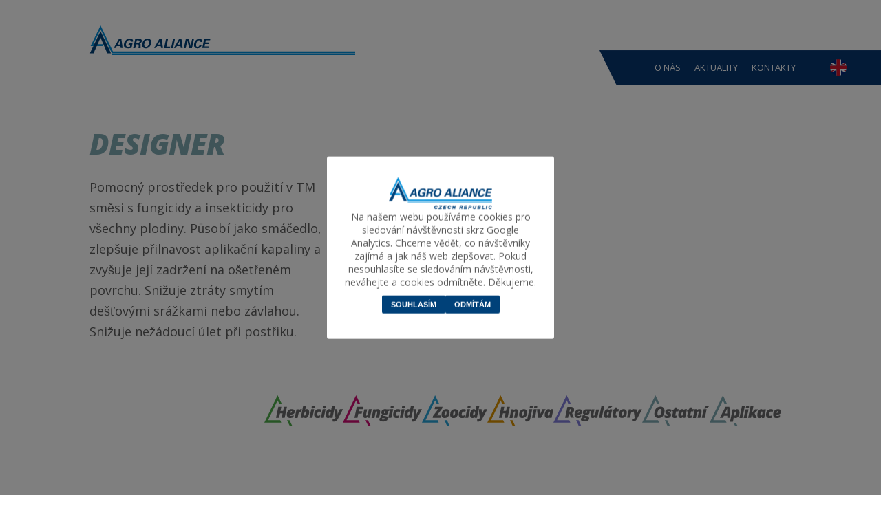

--- FILE ---
content_type: text/html; charset=UTF-8
request_url: https://agroaliance.cz/cs/produkt/ykszh56v3ewk/designer.html
body_size: 10295
content:
<!DOCTYPE html PUBLIC '-//W3C//DTD XHTML 1.0 Transitional//EN' 'https://www.w3.org/TR/xhtml1/DTD/xhtml1-transitional.dtd'>
<html xmlns='https://www.w3.org/1999/xhtml'>
<head>
<meta http-equiv='content-type' content='text/html;charset=utf-8' />
<meta name='keywords' content=''/>
<meta name='description' content='' />
<meta name='author' content='Caverna agency a.s.' />
<meta name='robots' content='index, follow' />


<meta property='fb:app_id'        content='' />
<meta property='og:url'           content='agroaliance.cz/cs/produkt/ykszh56v3ewk/designer.html' />
<meta property='og:type'          content='website' />
<meta property='og:title'         content='Agro Alliance' />
<meta property='og:description'   content='' />
<meta property='og:image'         content='' />
<meta property='og:image:width'   content='500' />
<meta property='og:image:height'  content='500' />


<meta name='language' content=''>

<link rel='apple-touch-icon' sizes='180x180' href='/zdroje/favicon/apple-touch-icon.png'>
<link rel='icon' type='image/png' sizes='32x32' href='/zdroje/favicon//favicon-32x32.png'>
<link rel='icon' type='image/png' sizes='16x16' href='/zdroje/favicon//favicon-16x16.png'>
<link rel='manifest' href='/zdroje/favicon//site.webmanifest'>
<link rel='mask-icon' href='/zdroje/favicon//safari-pinned-tab.svg' color='#5bbad5'>
<meta name='msapplication-TileColor' content='#da532c'>
<meta name='theme-color' content='#ffffff'>

<meta name='viewport' content='initial-scale=1, maximum-scale=1, user-scalable=0'>
<title>Agro Alliance</title>
<script src='https://code.jquery.com/jquery-latest.min.js'></script>
<link rel='stylesheet' href='https://maxcdn.bootstrapcdn.com/font-awesome/4.7.0/css/font-awesome.min.css'>
<link rel='preconnect' href='https://fonts.googleapis.com'>
<link rel='preconnect' href='https://fonts.gstatic.com' crossorigin>
<link href='https://fonts.googleapis.com/css2?family=Open+Sans:ital,wght@0,300;0,400;0,600;0,700;0,800;1,300;1,400;1,600;1,700;1,800&display=swap' rel='stylesheet'>
<link rel='stylesheet' href='https://cdn.jsdelivr.net/npm/flatpickr/dist/flatpickr.min.css'> <! –– https://flatpickr.js.org ––>
<script src='https://cdn.jsdelivr.net/npm/flatpickr'></script>

<script language='javascript' type='text/javascript' src='https://www.agroaliance.cz/moduly/slick/script.js'></script>
<link rel='stylesheet' type='text/css' href='https://www.agroaliance.cz/moduly/slick/slick.css'/>
<link rel='stylesheet' type='text/css' href='https://www.agroaliance.cz/moduly/slick/slick-theme.css'/>
<script type='text/javascript' src='https://www.agroaliance.cz/moduly/slick/slick.min.js'></script>
<script language='javascript' type='text/javascript' src='https://www.agroaliance.cz/jscript/script.js?15022025'></script>

<link href='https://www.agroaliance.cz/styly/stylysingle.css?15022025' rel='stylesheet' type='text/css' />
<link href='https://www.agroaliance.cz/styly/flatpicker_vivus.css' rel='stylesheet' type='text/css' />
<link href='https://www.agroaliance.cz/styly/animate.min.css' rel='stylesheet' type='text/css' media='all' />
<link href='https://www.agroaliance.cz/styly/animate_user.css' rel='stylesheet' type='text/css' media='all' />

<link rel='stylesheet' type='text/css' href='/moduly/slick/slick.css'/>
<link rel='stylesheet' type='text/css' href='/moduly/slick/slick-theme.css'/>
<script type='text/javascript' src='/moduly/slick/slick.min.js'></script>
<script type='text/javascript' src='/jscript/slicknastaveni.js?02042024'></script>
</head><body><div align='center'><div class='body_main'><div id='hlaska' class='hidden '><div class='close'><i class='fa fa-times' aria-hidden='true'></i></div><div id='hlaskaBlok'><div id='hlaskaNadp'></div><div id='hlaskaText'></div></div></div><div class='tbblock top'><a href='/cs/index.html'><div class='tblock_logo'></div></a><div class='right_tbblock'><div class='littleMenu'><i class='fa fa-bars' aria-hidden='true'></i></div><div class='menu'><a href ='/cs/clanek/mghsvfc4mqp3/o-nas.html'><div class='polozka'>O nás</div></a><a href ='/cs/kapitola/f94ewfz58bjw/aktuality.html'><div class='polozka'>Aktuality</div></a><a href ='/cs/clanek/qtbfq88m4prm/kontakty.html'><div class='polozka'>Kontakty</div></a></div><a class='langchange' href = '/langchange.php?lang=2'><img class='vlajka' src='/zdroje/vlajky/en.svg' alt='' border='0'/></a></div><div class='bannerhlavni'><div class='textblock'>
                          <h1  style='color: #7FA9B2; text-transform:uppercase;'>Designer</h1>
                          <div class='text'><p>Pomocný prostředek pro použití v TM směsi s fungicidy a insekticidy pro všechny plodiny. Působí jako smáčedlo, zlepšuje přilnavost aplikační kapaliny a zvyšuje její zadržení na ošetřeném povrchu. Snižuje ztráty smytím dešťovými srážkami nebo závlahou. Snižuje nežádoucí úlet při postřiku.</p></div>
                        </div><svg version='1.1' id='Vrstva_1' xmlns='http://www.w3.org/2000/svg' xmlns:xlink='http://www.w3.org/1999/xlink' x='0px' y='0px'
                       viewBox='0 0 688.1 334.5' style='enable-background:new 0 0 688.1 334.5;' xml:space='preserve'>
                    <g>
                      <defs>
                        <polygon id='SVGID_1_' points='0,0 151.7,334.5 688.1,334.5 688.1,0 		'/>
                      </defs>
                      <clipPath id='SVGID_00000064340762772487617580000009288710323748902016_'>
                        <use xlink:href='#SVGID_1_'  style='overflow:visible;'/>
                      </clipPath>
                      <g style='clip-path:url(#SVGID_00000064340762772487617580000009288710323748902016_);'>

                          <image style='overflow:visible;' width='1029' height='500' xlink:href=''  transform='matrix(0.669 0 0 0.669 0 0)'>
                        </image>
                      </g>
                    </g>
                    </svg></div></div><div class='main1'><div class='blok_mala_loga'><a href='/cs/kapitola/4bhpsg6bm7ps/herbicidy.html'><div class='logo_product_little'><svg version="1.1" id="Vrstva_3" xmlns="http://www.w3.org/2000/svg" xmlns:xlink="http://www.w3.org/1999/xlink" x="0px" y="0px"
	 viewBox="0 0 110.1 43.6" style="enable-background:new 0 0 110.1 43.6;" xml:space="preserve">
<style type="text/css">
	.st001{fill:#4EAB4A;}
	.st1{fill:#69696B;}
</style>
<path id="Path_331" class="st001" d="M31.9,35.1l4,8.5h3.5l-4-8.5H31.9z"/>
<path id="Path_332" class="st001" d="M18.7,0L0,38.6h23.8l-1.5-3.5h-3.2H5.2L18.7,7.2L21,12h3.4L18.7,0z"/>
<g>
	<path class="st1" d="M28.5,31.8h-4.2l1.3-6.4H22l-1.4,6.4h-4.2l3.3-15.6h4.2L22.7,22h3.7l1.2-5.8h4.2L28.5,31.8z"/>
	<path class="st1" d="M36.4,32c-1.5,0-2.7-0.4-3.5-1.3c-0.8-0.8-1.3-2-1.3-3.5s0.3-2.9,0.9-4.1c0.6-1.2,1.4-2.1,2.4-2.7
		s2.2-0.9,3.6-0.9c1.4,0,2.4,0.3,3.2,0.9s1.2,1.4,1.2,2.4c0,1.4-0.6,2.5-1.7,3.3s-2.7,1.1-4.8,1.1h-0.6v0.2c0,1.1,0.6,1.6,1.8,1.6
		c0.6,0,1.1-0.1,1.7-0.3s1.2-0.4,1.8-0.8v2.9c-0.8,0.4-1.5,0.7-2.2,0.8S37.3,32,36.4,32z M38,22.3c-0.4,0-0.8,0.2-1.2,0.7
		s-0.6,1.1-0.7,1.7h0.3c0.8,0,1.4-0.1,1.8-0.4c0.4-0.3,0.7-0.7,0.7-1.2c0-0.2-0.1-0.4-0.2-0.6C38.6,22.4,38.4,22.3,38,22.3z"/>
	<path class="st1" d="M51.9,19.5c0.4,0,0.7,0,0.9,0.1l-0.9,4.1c-0.4-0.2-0.8-0.2-1.3-0.2c-0.7,0-1.3,0.3-1.8,0.8s-0.8,1.3-1,2.3
		l-1.1,5.3h-4.1l2.6-12.1h3.3l-0.2,2h0.1c0.5-0.8,1-1.4,1.5-1.7C50.3,19.7,51,19.5,51.9,19.5z"/>
	<path class="st1" d="M57.8,32c-0.6,0-1.1-0.1-1.5-0.3c-0.4-0.2-0.9-0.6-1.3-1.2h-0.1l-0.5,1.3H51l3.5-16.6h4.1l-0.5,2.5
		c-0.3,1.2-0.6,2.3-1,3.2h0.1c0.3-0.4,0.6-0.7,0.8-0.9s0.4-0.3,0.7-0.4s0.6-0.1,0.9-0.1c1.1,0,2,0.4,2.5,1.2s0.9,1.9,0.9,3.4
		c0,1.3-0.3,2.6-0.8,3.9s-1.2,2.3-1.9,3C59.7,31.7,58.8,32,57.8,32z M58,22.8c-0.4,0-0.7,0.2-1,0.6s-0.6,1-0.8,1.6
		c-0.2,0.7-0.3,1.4-0.3,2.1c0,0.5,0.1,0.8,0.2,1.1c0.1,0.3,0.3,0.4,0.6,0.4s0.7-0.2,1-0.6s0.6-1,0.8-1.7s0.3-1.4,0.3-2.1
		C59,23.3,58.6,22.8,58,22.8z"/>
	<path class="st1" d="M67.4,31.8h-4.1l2.6-12.1H70L67.4,31.8z M66.3,17.1c0-0.7,0.2-1.3,0.6-1.7s1-0.6,1.8-0.6
		c0.6,0,1.1,0.1,1.5,0.4c0.4,0.3,0.5,0.6,0.5,1.1c0,0.7-0.2,1.3-0.6,1.7c-0.4,0.4-1,0.6-1.8,0.6C67,18.6,66.3,18.1,66.3,17.1z"/>
	<path class="st1" d="M74.5,32c-1.4,0-2.5-0.4-3.3-1.3S70,28.6,70,27.1c0-1.4,0.3-2.7,0.8-3.9c0.5-1.2,1.3-2.1,2.3-2.7
		c1-0.7,2.1-1,3.4-1c1.4,0,2.7,0.3,3.9,0.9l-1.3,3.1c-0.9-0.4-1.7-0.6-2.4-0.6c-0.4,0-0.9,0.2-1.2,0.5s-0.7,0.9-0.9,1.5
		s-0.4,1.3-0.4,2c0,0.6,0.1,1.1,0.3,1.4c0.2,0.3,0.6,0.5,1,0.5c0.5,0,1-0.1,1.5-0.2c0.5-0.2,1-0.4,1.5-0.7v3.3
		c-0.6,0.3-1.2,0.6-1.8,0.7C76.1,31.9,75.3,32,74.5,32z"/>
	<path class="st1" d="M83.4,31.8h-4.1l2.6-12.1H86L83.4,31.8z M82.4,17.1c0-0.7,0.2-1.3,0.6-1.7s1-0.6,1.8-0.6
		c0.6,0,1.1,0.1,1.5,0.4c0.4,0.3,0.5,0.6,0.5,1.1c0,0.7-0.2,1.3-0.6,1.7c-0.4,0.4-1,0.6-1.8,0.6C83,18.6,82.4,18.1,82.4,17.1z"/>
	<path class="st1" d="M91.4,19.5c0.5,0,1,0.1,1.3,0.3c0.4,0.2,0.8,0.7,1.2,1.3H94v-0.4c0-1,0.1-1.8,0.3-2.3l0.7-3.2h4.2l-3.5,16.6
		h-3.3l0.1-1.3h-0.1c-0.4,0.6-0.8,1-1.3,1.2c-0.4,0.2-1,0.3-1.6,0.3c-1.1,0-2-0.4-2.6-1.2C86.3,30,86,28.9,86,27.4
		c0-1.3,0.3-2.6,0.8-3.9s1.2-2.3,2-3C89.5,19.8,90.4,19.5,91.4,19.5z M91.1,28.7c0.4,0,0.7-0.2,1-0.6s0.6-1,0.8-1.7
		c0.2-0.7,0.3-1.4,0.3-2.1c0-1-0.3-1.5-0.9-1.5c-0.3,0-0.7,0.2-1,0.6s-0.6,1-0.8,1.7c-0.2,0.7-0.3,1.4-0.3,2.1
		C90.2,28.2,90.5,28.7,91.1,28.7z"/>
	<path class="st1" d="M98.1,19.7h4.2l0.5,6v0.7v0.9h0.1c0.3-0.9,0.4-1.5,0.5-1.8c0.1-0.2,0.9-2.2,2.6-5.8h4.4l-7.2,13.6
		c-0.7,1.3-1.5,2.3-2.4,2.9c-0.9,0.6-2,0.9-3.3,0.9c-0.7,0-1.2-0.1-1.6-0.2v-3.3c0.3,0.1,0.7,0.1,1.2,0.1c0.6,0,1.1-0.1,1.5-0.4
		s0.7-0.7,1.1-1.2l0.2-0.4L98.1,19.7z"/>
</g>
</svg>
</div></a><a href='/cs/kapitola/4udznx6yscg7/fungicidy.html'><div class='logo_product_little'><svg version="1.1" id="Vrstva_2_00000088832643222379937200000000329444029637728681_"
	 xmlns="http://www.w3.org/2000/svg" xmlns:xlink="http://www.w3.org/1999/xlink" x="0px" y="0px" viewBox="0 0 111.2 43.6"
	 style="enable-background:new 0 0 111.2 43.6;" xml:space="preserve">
<style type="text/css">
	.st002{fill:#CE0D72;}
	.st1{fill:#69696B;}
</style>
<path id="Path_331_00000168080086217292271160000008776120817596964788_" class="st002" d="M31.9,35.1l4,8.5h3.5l-4-8.5H31.9z"/>
<path id="Path_332_00000031166429681243659420000018028085957260311438_" class="st002" d="M18.7,0L0,38.6h23.8l-1.5-3.5h-3.2H5.2
	L18.7,7.2L21,12h3.4L18.7,0z"/>
<g>
	<path class="st1" d="M20.6,31.8h-4.2l3.3-15.6H29l-0.7,3.4h-5l-0.6,3h4.7L26.5,26h-4.7L20.6,31.8z"/>
	<path class="st1" d="M32.7,27.8c0,0.3,0.1,0.5,0.2,0.7s0.4,0.2,0.6,0.2c0.4,0,0.8-0.3,1.1-0.8c0.3-0.6,0.6-1.3,0.8-2.3l1.2-5.9h4.1
		l-2.6,12.1H35l0.1-1.7H35c-0.4,0.7-0.8,1.1-1.4,1.4s-1.2,0.5-2,0.5c-1,0-1.8-0.3-2.3-0.9c-0.6-0.6-0.8-1.4-0.8-2.5
		c0-0.8,0.1-1.6,0.3-2.4l1.4-6.4h4.1l-1.4,6.6C32.8,26.9,32.7,27.4,32.7,27.8z"/>
	<path class="st1" d="M48.4,23.7c0-0.3-0.1-0.5-0.2-0.7s-0.3-0.2-0.6-0.2c-0.4,0-0.8,0.3-1.1,0.8s-0.6,1.3-0.8,2.4l-1.2,5.9h-4.1
		L43,19.8h3.3L46,21.4h0.1c0.4-0.7,0.9-1.2,1.4-1.5s1.2-0.4,1.9-0.4c1,0,1.8,0.3,2.3,0.9c0.6,0.6,0.8,1.5,0.8,2.5
		c0,0.8-0.1,1.6-0.3,2.4L51,31.8h-4.1l1.4-6.6C48.4,24.7,48.4,24.1,48.4,23.7z"/>
	<path class="st1" d="M65.8,19.7l-0.4,2.2l-1.7,0.6c0.1,0.3,0.1,0.6,0.1,1c0,1.4-0.5,2.5-1.4,3.3s-2.1,1.3-3.6,1.3
		c-0.5,0-1,0-1.3-0.1c-0.1,0.1-0.3,0.2-0.4,0.2C57,28.3,57,28.4,57,28.5c0,0.3,0.4,0.5,1.2,0.6l1.5,0.2c1.2,0.2,2.1,0.5,2.7,1
		s0.8,1.1,0.8,2c0,1.5-0.6,2.7-1.8,3.5S58.5,37,56.3,37c-1.5,0-2.7-0.3-3.6-0.8c-0.9-0.5-1.3-1.3-1.3-2.2c0-0.7,0.2-1.3,0.7-1.8
		s1.2-0.9,2.3-1.3c-0.3-0.2-0.5-0.4-0.6-0.6s-0.3-0.5-0.3-0.8c0-0.5,0.2-1,0.5-1.3c0.4-0.4,0.9-0.8,1.6-1.1c-0.9-0.7-1.4-1.7-1.4-3
		c0-1.4,0.5-2.5,1.5-3.3s2.3-1.2,3.9-1.2c0.4,0,0.7,0,1.1,0.1c0.4,0,0.7,0.1,1,0.1h4.1V19.7z M54.7,33.4c0,0.6,0.6,0.9,1.8,0.9
		c0.9,0,1.6-0.1,2-0.3c0.5-0.2,0.7-0.5,0.7-0.9c0-0.3-0.1-0.5-0.4-0.6s-0.6-0.2-1.2-0.3l-1.2-0.1c-0.6,0.1-1,0.2-1.3,0.4
		C54.9,32.8,54.7,33.1,54.7,33.4z M58,24.4c0,0.7,0.2,1,0.7,1c0.4,0,0.7-0.2,0.9-0.7S60,23.6,60,23c0-0.7-0.2-1-0.7-1
		c-0.3,0-0.5,0.1-0.7,0.4s-0.4,0.5-0.5,0.9C58,23.7,58,24,58,24.4z"/>
	<path class="st1" d="M68.2,31.8H64l2.6-12.1h4.2L68.2,31.8z M67.1,17.1c0-0.7,0.2-1.3,0.6-1.7s1-0.6,1.8-0.6c0.6,0,1.1,0.1,1.5,0.4
		c0.4,0.3,0.5,0.6,0.5,1.1c0,0.7-0.2,1.3-0.6,1.7c-0.4,0.4-1,0.6-1.8,0.6C67.8,18.6,67.1,18.1,67.1,17.1z"/>
	<path class="st1" d="M75.3,32c-1.4,0-2.5-0.4-3.3-1.3s-1.2-2.1-1.2-3.6c0-1.4,0.3-2.7,0.8-3.9s1.3-2.1,2.3-2.7s2.1-1,3.4-1
		c1.4,0,2.7,0.3,3.9,0.9l-1.3,3.1c-0.9-0.4-1.7-0.6-2.4-0.6c-0.4,0-0.9,0.2-1.2,0.5c-0.4,0.3-0.7,0.9-0.9,1.5s-0.4,1.3-0.4,2
		c0,0.6,0.1,1.1,0.3,1.4s0.6,0.5,1,0.5c0.5,0,1-0.1,1.5-0.2c0.5-0.2,1-0.4,1.5-0.7v3.3c-0.6,0.3-1.2,0.6-1.8,0.7
		C76.8,31.9,76.1,32,75.3,32z"/>
	<path class="st1" d="M84.2,31.8h-4.1l2.6-12.1h4.2L84.2,31.8z M83.1,17.1c0-0.7,0.2-1.3,0.6-1.7s1-0.6,1.8-0.6
		c0.6,0,1.1,0.1,1.5,0.4c0.4,0.3,0.5,0.6,0.5,1.1c0,0.7-0.2,1.3-0.6,1.7c-0.4,0.4-1,0.6-1.8,0.6C83.8,18.6,83.1,18.1,83.1,17.1z"/>
	<path class="st1" d="M92.1,19.5c0.5,0,1,0.1,1.3,0.3c0.4,0.2,0.8,0.7,1.2,1.3h0.1v-0.4c0-1,0.1-1.8,0.3-2.3l0.7-3.2h4.2l-3.5,16.6
		h-3.3l0.1-1.3h-0.1c-0.4,0.6-0.8,1-1.3,1.2s-1,0.3-1.6,0.3c-1.1,0-2-0.4-2.6-1.2c-0.6-0.8-0.9-1.9-0.9-3.4c0-1.3,0.3-2.6,0.8-3.9
		s1.2-2.3,2-3C90.3,19.8,91.2,19.5,92.1,19.5z M91.9,28.7c0.4,0,0.7-0.2,1-0.6s0.6-1,0.8-1.7c0.2-0.7,0.3-1.4,0.3-2.1
		c0-1-0.3-1.5-0.9-1.5c-0.3,0-0.7,0.2-1,0.6s-0.6,1-0.8,1.7c-0.2,0.7-0.3,1.4-0.3,2.1C91,28.2,91.3,28.7,91.9,28.7z"/>
	<path class="st1" d="M98.9,19.7h4.2l0.5,6v0.7v0.9h0.1c0.3-0.9,0.4-1.5,0.5-1.8c0.1-0.2,0.9-2.2,2.6-5.8h4.4L104,33.3
		c-0.7,1.3-1.5,2.3-2.4,2.9c-0.9,0.6-2,0.9-3.3,0.9c-0.7,0-1.2-0.1-1.6-0.2v-3.3c0.3,0.1,0.7,0.1,1.2,0.1c0.6,0,1.1-0.1,1.5-0.4
		c0.4-0.3,0.7-0.7,1.1-1.2l0.2-0.4L98.9,19.7z"/>
</g>
</svg>
</div></a><a href='/cs/kapitola/7tpwnxvh5f3u/zoocidy.html'><div class='logo_product_little'><svg version="1.1" id="Vrstva_3" xmlns="http://www.w3.org/2000/svg" xmlns:xlink="http://www.w3.org/1999/xlink" x="0px" y="0px"
	 viewBox="0 0 92.7 43.6" style="enable-background:new 0 0 92.7 43.6;" xml:space="preserve">
<style type="text/css">
	.st003{fill:#27A3D8;}
	.st1{fill:#69696B;}
</style>
<path id="Path_331_00000018950499131264097450000008298055563826265751_" class="st003" d="M31.9,35.1l4,8.5h3.5l-4-8.5H31.9z"/>
<path id="Path_332_00000024723930047985104270000013830251418162025122_" class="st003" d="M18.7,0L0,38.6h23.8l-1.5-3.5h-3.2H5.2
	L18.7,7.2L21,12h3.4L18.7,0z"/>
<g>
	<path class="st1" d="M26.2,31.8h-11l0.5-2.6l7.4-9.6H18l0.7-3.4h10.5l-0.6,2.6l-7.5,9.6h5.8L26.2,31.8z"/>
	<path class="st1" d="M32.4,32c-1.5,0-2.6-0.4-3.4-1.2s-1.2-2-1.2-3.4s0.3-2.8,0.8-4.1s1.4-2.1,2.4-2.8c1-0.7,2.2-1,3.6-1
		c1.5,0,2.6,0.4,3.4,1.2c0.8,0.8,1.2,2,1.2,3.5s-0.3,2.8-0.8,4.1C37.8,29.4,37,30.4,36,31S33.8,32,32.4,32z M34.1,22.6
		c-0.6,0-1.1,0.5-1.5,1.5S32,26.2,32,27.5c0,0.9,0.3,1.4,0.9,1.4c0.6,0,1.1-0.5,1.5-1.5S35,25.3,35,24c0-0.5-0.1-0.8-0.2-1.1
		C34.6,22.7,34.4,22.6,34.1,22.6z"/>
	<path class="st1" d="M44.6,32c-1.5,0-2.6-0.4-3.4-1.2s-1.2-2-1.2-3.4s0.3-2.8,0.8-4.1s1.4-2.1,2.4-2.8c1-0.7,2.2-1,3.6-1
		c1.5,0,2.6,0.4,3.4,1.2c0.8,0.8,1.2,2,1.2,3.5s-0.3,2.8-0.8,4.1c-0.6,1.2-1.4,2.1-2.4,2.8S46,32,44.6,32z M46.3,22.6
		c-0.6,0-1.1,0.5-1.5,1.5s-0.6,2.1-0.6,3.4c0,0.9,0.3,1.4,0.9,1.4c0.6,0,1.1-0.5,1.5-1.5s0.6-2.1,0.6-3.4c0-0.5-0.1-0.8-0.2-1.1
		C46.8,22.7,46.6,22.6,46.3,22.6z"/>
	<path class="st1" d="M56.7,32c-1.4,0-2.5-0.4-3.3-1.3s-1.2-2.1-1.2-3.6c0-1.4,0.3-2.7,0.8-3.9c0.5-1.2,1.3-2.1,2.3-2.7
		c1-0.7,2.1-1,3.4-1c1.4,0,2.7,0.3,3.9,0.9l-1.3,3.1c-0.9-0.4-1.7-0.6-2.4-0.6c-0.4,0-0.9,0.2-1.2,0.5s-0.7,0.9-0.9,1.5
		s-0.4,1.3-0.4,2c0,0.6,0.1,1.1,0.3,1.4s0.6,0.5,1,0.5c0.5,0,1-0.1,1.5-0.2c0.5-0.2,1-0.4,1.5-0.7v3.3c-0.6,0.3-1.2,0.6-1.8,0.7
		C58.3,31.9,57.5,32,56.7,32z"/>
	<path class="st1" d="M65.6,31.8h-4.1l2.6-12.1h4.2L65.6,31.8z M64.6,17.1c0-0.7,0.2-1.3,0.6-1.7s1-0.6,1.8-0.6
		c0.6,0,1.1,0.1,1.5,0.4c0.4,0.3,0.5,0.6,0.5,1.1c0,0.7-0.2,1.3-0.6,1.7c-0.4,0.4-1,0.6-1.8,0.6C65.2,18.6,64.6,18.1,64.6,17.1z"/>
	<path class="st1" d="M73.6,19.5c0.5,0,1,0.1,1.3,0.3c0.4,0.2,0.8,0.7,1.2,1.3h0.1v-0.4c0-1,0.1-1.8,0.3-2.3l0.7-3.2h4.2l-3.5,16.6
		h-3.3l0.1-1.3h-0.1c-0.4,0.6-0.8,1-1.3,1.2c-0.4,0.2-1,0.3-1.6,0.3c-1.1,0-2-0.4-2.6-1.2c-0.6-0.8-0.9-1.9-0.9-3.4
		c0-1.3,0.3-2.6,0.8-3.9s1.2-2.3,2-3C71.7,19.8,72.6,19.5,73.6,19.5z M73.4,28.7c0.4,0,0.7-0.2,1-0.6s0.6-1,0.8-1.7
		c0.2-0.7,0.3-1.4,0.3-2.1c0-1-0.3-1.5-0.9-1.5c-0.3,0-0.7,0.2-1,0.6s-0.6,1-0.8,1.7c-0.2,0.7-0.3,1.4-0.3,2.1
		C72.4,28.2,72.8,28.7,73.4,28.7z"/>
	<path class="st1" d="M80.4,19.7h4.2l0.5,6v0.7v0.9h0.1c0.3-0.9,0.4-1.5,0.5-1.8c0.1-0.2,0.9-2.2,2.6-5.8h4.4l-7.2,13.6
		c-0.7,1.3-1.5,2.3-2.4,2.9c-0.9,0.6-2,0.9-3.3,0.9c-0.7,0-1.2-0.1-1.6-0.2v-3.3c0.3,0.1,0.7,0.1,1.2,0.1c0.6,0,1.1-0.1,1.5-0.4
		s0.7-0.7,1.1-1.2l0.2-0.4L80.4,19.7z"/>
</g>
</svg>
</div></a><a href='/cs/kapitola/vrgmh32nbjcy/hnojiva.html'><div class='logo_product_little'><?xml version="1.0" encoding="utf-8"?>
<!-- Generator: Adobe Illustrator 27.4.0, SVG Export Plug-In . SVG Version: 6.00 Build 0)  -->
<svg version="1.1" id="Vrstva_2_00000180355003899693284890000000598683249176824972_"
	 xmlns="http://www.w3.org/2000/svg" xmlns:xlink="http://www.w3.org/1999/xlink" x="0px" y="0px" viewBox="0 0 92.9 43.6"
	 style="enable-background:new 0 0 92.9 43.6;" xml:space="preserve">
<style type="text/css">
	.st0{fill:#DA9200;}
	.st1{fill:#68696B;}
</style>
<path id="Path_331_00000168080086217292271160000008776120817596964788_" class="st0" d="M31.9,35.1l4,8.5h3.5l-4-8.5H31.9z"/>
<path id="Path_332_00000031166429681243659420000018028085957260311438_" class="st0" d="M18.7,0L0,38.6h23.8l-1.5-3.5h-3.2H5.2
	L18.7,7.2L21,12h3.4L18.7,0z"/>
<g>
	<path class="st1" d="M28.5,31.8h-4.2l1.3-6.4H22l-1.4,6.4h-4.2l3.3-15.6h4.2L22.7,22h3.7l1.2-5.8h4.2L28.5,31.8z"/>
	<path class="st1" d="M39.3,23.7c0-0.3-0.1-0.5-0.2-0.7c-0.2-0.2-0.3-0.2-0.6-0.2c-0.4,0-0.8,0.3-1.1,0.8c-0.3,0.5-0.6,1.3-0.8,2.4
		l-1.2,5.9h-4.1l2.5-12.1H37l-0.1,1.7H37c0.4-0.7,0.9-1.2,1.4-1.5c0.5-0.3,1.2-0.4,1.9-0.4c1,0,1.8,0.3,2.3,0.9
		c0.6,0.6,0.8,1.4,0.8,2.5c0,0.8-0.1,1.6-0.3,2.4l-1.4,6.4h-4.1l1.4-6.6C39.2,24.6,39.3,24.1,39.3,23.7z"/>
	<path class="st1" d="M49.3,32c-1.5,0-2.6-0.4-3.4-1.2c-0.8-0.8-1.2-2-1.2-3.4c0-1.5,0.3-2.8,0.8-4c0.6-1.2,1.4-2.1,2.4-2.8
		c1-0.7,2.2-1,3.6-1c1.5,0,2.6,0.4,3.4,1.2c0.8,0.8,1.2,2,1.2,3.4s-0.3,2.8-0.8,4c-0.6,1.2-1.4,2.1-2.4,2.8
		C51.8,31.6,50.6,32,49.3,32z M50.9,22.6c-0.6,0-1.1,0.5-1.5,1.5s-0.6,2.1-0.6,3.4c0,0.9,0.3,1.4,0.9,1.4c0.6,0,1.1-0.5,1.5-1.5
		s0.6-2.1,0.6-3.4c0-0.5-0.1-0.8-0.2-1.1C51.5,22.7,51.2,22.6,50.9,22.6z"/>
	<path class="st1" d="M55.6,37c-0.8,0-1.5-0.1-2.2-0.3v-3.2c0.4,0.1,0.8,0.2,1.2,0.2c1,0,1.6-0.5,1.9-1.6l2.6-12.4h4.1l-2.8,13.1
		c-0.3,1.4-0.8,2.4-1.7,3.2C57.9,36.7,56.9,37,55.6,37z M59.6,17c0-0.7,0.2-1.3,0.6-1.7c0.4-0.4,1-0.6,1.8-0.6
		c0.6,0,1.1,0.1,1.5,0.4c0.4,0.3,0.5,0.6,0.5,1.1c0,0.7-0.2,1.2-0.6,1.6c-0.4,0.4-1,0.6-1.8,0.6C60.2,18.5,59.6,18,59.6,17z"/>
	<path class="st1" d="M66.9,31.8h-4.1l2.5-12.1h4.1L66.9,31.8z M65.8,17c0-0.7,0.2-1.3,0.6-1.7c0.4-0.4,1-0.6,1.8-0.6
		c0.6,0,1.1,0.1,1.5,0.4c0.4,0.3,0.5,0.6,0.5,1.1c0,0.7-0.2,1.3-0.6,1.6c-0.4,0.4-1,0.6-1.8,0.6C66.5,18.5,65.8,18,65.8,17z"/>
	<path class="st1" d="M71.3,31.8l-1.5-12.1h4.1l0.3,6.4c0,0.5,0,0.9-0.1,1.3h0.1c0-0.1,0.1-0.3,0.2-0.7s0.2-0.7,0.4-1
		c0.1-0.3,1.1-2.3,2.8-6.1H82l-6.5,12.1H71.3z"/>
	<path class="st1" d="M90.4,31.8h-3.3l0.1-1.3h-0.1c-0.4,0.6-0.8,0.9-1.3,1.2c-0.5,0.2-1,0.3-1.6,0.3c-1.1,0-2-0.4-2.6-1.2
		s-0.9-1.9-0.9-3.4c0-1.3,0.3-2.6,0.8-3.9c0.5-1.3,1.2-2.3,2-3c0.8-0.7,1.7-1,2.6-1c0.6,0,1.1,0.1,1.6,0.4c0.5,0.3,0.9,0.7,1.2,1.3
		h0.1l0.6-1.5h3.3L90.4,31.8z M85.9,28.7c0.4,0,0.7-0.2,1-0.6s0.6-1,0.8-1.7c0.2-0.7,0.3-1.4,0.3-2c0-0.5-0.1-0.8-0.2-1.1
		c-0.1-0.3-0.4-0.4-0.7-0.4c-0.5,0-1,0.4-1.5,1.3C85.2,25,85,26,85,27.1C85,28.2,85.3,28.7,85.9,28.7z"/>
</g>
</svg>
</div></a><a href='/cs/kapitola/7t3pcnjwak3r/regulatory.html'><div class='logo_product_little'><?xml version="1.0" encoding="UTF-8"?>
<svg id="Vrstva_2" xmlns="http://www.w3.org/2000/svg" version="1.1" viewBox="0 0 124.7 43.6">
  <!-- Generator: Adobe Illustrator 29.4.0, SVG Export Plug-In . SVG Version: 2.1.0 Build 152)  -->
  <defs>
    <style>
      .st033{fill:#807dda;}
    	.st1{fill:#69696B;}
    </style>
  </defs>
  <path id="Path_331" class="st033" d="M31.9,35.1l4,8.5h3.5l-4-8.5h-3.4Z"/>
  <path id="Path_332" class="st033" d="M18.7,0L0,38.6h23.8s-1.5-3.5-1.5-3.5H5.2S18.7,7.2,18.7,7.2l2.3,4.8h3.4L18.7,0Z"/>
  <g>
    <path class="st1" d="M21.8,26.1l-1.2,5.6h-4.1l3.2-15.3h4c1.8,0,3.1.3,4,1,.9.7,1.4,1.7,1.4,3.1s-.2,2-.7,2.8c-.5.8-1.2,1.4-2.2,1.8l2.3,5.4.4,1h-4.4l-2-5.6h-.8ZM22.5,23h.5c.7,0,1.2-.2,1.6-.6s.6-.9.6-1.6-.1-.8-.4-1c-.2-.2-.6-.3-1-.3h-.6l-.7,3.5Z"/>
    <path class="st1" d="M34.3,31.9c-1.5,0-2.6-.4-3.4-1.2-.8-.8-1.2-2-1.2-3.4s.3-2.8.9-4c.6-1.2,1.4-2.1,2.4-2.7,1-.6,2.2-.9,3.5-.9s2.4.3,3.1.9c.8.6,1.1,1.4,1.1,2.4s-.5,2.5-1.6,3.2c-1.1.7-2.7,1.1-4.7,1.1h-.6v.2c0,1,.6,1.5,1.7,1.5s1.1,0,1.6-.2c.5-.2,1.1-.4,1.8-.8v2.9c-.8.4-1.5.7-2.2.8-.7.2-1.5.2-2.3.2ZM36,22.4c-.4,0-.8.2-1.2.7-.4.5-.6,1-.7,1.6h.3c.8,0,1.4-.1,1.8-.4.4-.3.6-.7.6-1.1s0-.4-.2-.6c-.1-.2-.4-.2-.7-.2Z"/>
    <path class="st1" d="M52.9,19.9l-.4,2.2-1.7.5c0,.3.1.6.1,1,0,1.3-.5,2.4-1.4,3.2s-2.1,1.2-3.5,1.2-1,0-1.3-.1c-.1,0-.3.2-.4.2,0,0-.1.2-.1.3,0,.3.4.5,1.2.6l1.4.2c1.2.2,2.1.5,2.6,1,.5.5.8,1.1.8,2,0,1.5-.6,2.7-1.8,3.5-1.2.8-2.8,1.2-5,1.2s-2.6-.3-3.5-.8-1.3-1.3-1.3-2.2.2-1.3.7-1.8c.5-.5,1.2-.9,2.2-1.2-.3-.2-.5-.4-.6-.6-.2-.3-.2-.5-.2-.8,0-.5.2-.9.5-1.3.4-.4.9-.7,1.6-1.1-.9-.7-1.4-1.7-1.4-2.9s.5-2.4,1.4-3.2,2.2-1.2,3.8-1.2.7,0,1.1,0c.4,0,.7,0,.9.1h4.2ZM42,33.3c0,.6.6.9,1.8.9s1.5-.1,2-.3.7-.5.7-.9-.1-.4-.3-.6c-.2-.1-.6-.2-1.2-.3h-1.2c-.5,0-1,0-1.3.3s-.4.5-.4.8ZM45.2,24.5c0,.7.2,1,.7,1s.7-.2.9-.7.3-1,.3-1.7-.2-1-.6-1-.5.1-.7.3-.3.5-.5.9c-.1.4-.2.7-.2,1.1Z"/>
    <path class="st1" d="M56.2,27.8c0,.3,0,.5.2.7.2.1.3.2.6.2.4,0,.8-.3,1.1-.8.3-.5.6-1.3.8-2.2l1.2-5.7h4l-2.5,11.8h-3.2v-1.6c.1,0,0,0,0,0-.4.6-.8,1.1-1.3,1.4-.5.3-1.2.4-1.9.4s-1.7-.3-2.3-.9c-.5-.6-.8-1.4-.8-2.5s0-1.5.3-2.4l1.3-6.3h4l-1.3,6.4c-.1.6-.2,1.1-.2,1.5Z"/>
    <path class="st1" d="M68,31.7h-4l3.4-16.2h4l-3.4,16.2Z"/>
    <path class="st1" d="M80.1,31.7h-3.2v-1.3c.1,0,0,0,0,0-.4.5-.8.9-1.3,1.2-.5.2-1,.3-1.5.3-1.1,0-1.9-.4-2.5-1.2-.6-.8-.9-1.9-.9-3.3s.3-2.5.8-3.8,1.1-2.3,1.9-2.9c.8-.7,1.6-1,2.6-1s1.1.1,1.5.4.8.7,1.2,1.3h0l.6-1.5h3.2l-2.5,11.8ZM75.8,28.6c.3,0,.7-.2,1-.6.3-.4.6-1,.8-1.6.2-.7.3-1.3.3-2s0-.8-.2-1.1c-.1-.3-.4-.4-.6-.4-.5,0-1,.4-1.4,1.3s-.6,1.9-.6,2.9.3,1.5.9,1.5ZM75.4,18.5c.9-.7,1.8-1.8,2.9-3.2h4.6v.2c-.3.4-1,.9-2,1.6-1,.7-1.9,1.3-2.6,1.6h-3v-.2Z"/>
    <path class="st1" d="M88,28.6c.5,0,1.1-.2,1.9-.5v3c-.9.5-2.1.7-3.5.7s-1.8-.2-2.3-.7c-.5-.4-.8-1.2-.8-2.2s0-1.2.2-2l.9-4.2h-1.6l.4-2,2.3-.9,1.4-2.5h2.7l-.5,2.4h3l-.7,3h-3l-.9,4c-.1.5-.2.9-.2,1.1,0,.4.2.7.7.7Z"/>
    <path class="st1" d="M96.5,31.9c-1.5,0-2.6-.4-3.4-1.2-.8-.8-1.2-1.9-1.2-3.4s.3-2.8.8-4c.6-1.2,1.3-2.1,2.3-2.7,1-.7,2.2-1,3.5-1s2.6.4,3.4,1.2c.8.8,1.2,1.9,1.2,3.4s-.3,2.8-.8,4c-.6,1.2-1.3,2.1-2.3,2.7-1,.7-2.2,1-3.5,1ZM98.1,22.7c-.6,0-1.1.5-1.5,1.5-.4,1-.6,2.1-.6,3.3s.3,1.4.9,1.4,1.1-.5,1.5-1.5c.4-1,.6-2.1.6-3.3s0-.8-.2-1c-.2-.2-.4-.3-.7-.3Z"/>
    <path class="st1" d="M112.7,19.7c.4,0,.7,0,.8,0l-.9,4c-.4-.2-.8-.2-1.3-.2-.7,0-1.3.2-1.7.7-.4.5-.8,1.2-1,2.2l-1.1,5.2h-4l2.5-11.8h3.2l-.2,2h0c.5-.8.9-1.3,1.5-1.7.5-.3,1.2-.5,2.1-.5Z"/>
    <path class="st1" d="M112.7,19.9h4.1l.4,5.9v.6s0,.9,0,.9h0c.3-.9.4-1.5.5-1.7,0-.2.9-2.1,2.5-5.7h4.3l-7,13.3c-.7,1.3-1.4,2.2-2.3,2.8s-2,.9-3.2.9-1.2,0-1.6-.2v-3.2c.3,0,.7.1,1.1.1s1.1-.1,1.5-.4.7-.7,1-1.2l.2-.4-1.7-11.7Z"/>
  </g>
</svg>
</div></a><a href='/cs/kapitola/vwm633erxf8s/ostatni.html'><div class='logo_product_little'><svg version="1.1" id="Vrstva_3" xmlns="http://www.w3.org/2000/svg" xmlns:xlink="http://www.w3.org/1999/xlink" x="0px" y="0px"
	 viewBox="0 0 95 43.6" style="enable-background:new 0 0 95 43.6;" xml:space="preserve">
<style type="text/css">
	.st004{fill:#7FA9B2;}
	.st1{fill:#69696B;}
</style>
<path id="Path_331_00000065068971642121106370000013847440339247818377_" class="st004" d="M31.9,35.1l4,8.5h3.5l-4-8.5H31.9z"/>
<path id="Path_332_00000109019887750703129720000001436496548251245955_" class="st004" d="M18.7,0L0,38.6h23.8l-1.5-3.5h-3.2H5.2
	L18.7,7.2L21,12h3.4L18.7,0z"/>
<g>
	<path class="st1" d="M25.7,16c1.9,0,3.3,0.5,4.3,1.6s1.5,2.5,1.5,4.4s-0.4,3.6-1.1,5.2s-1.7,2.8-2.9,3.6S24.9,32,23.2,32
		c-1.9,0-3.4-0.5-4.4-1.6s-1.6-2.5-1.6-4.4s0.4-3.6,1.1-5.2s1.7-2.8,3-3.6C22.6,16.4,24,16,25.7,16z M27.3,22c0-0.8-0.2-1.4-0.5-1.9
		s-0.8-0.7-1.5-0.7s-1.4,0.3-1.9,0.9c-0.6,0.6-1.1,1.4-1.4,2.5c-0.4,1-0.5,2.1-0.5,3.2c0,1.7,0.7,2.6,2.1,2.6c0.7,0,1.3-0.3,1.9-0.9
		s1-1.4,1.4-2.4C27.2,24.3,27.3,23.2,27.3,22z"/>
	<path class="st1" d="M40.7,27.6c0,1.4-0.5,2.5-1.4,3.3S37,32,35.3,32c-1.6,0-2.8-0.2-3.8-0.7V28c0.7,0.4,1.3,0.6,1.8,0.7
		c0.6,0.1,1.1,0.2,1.7,0.2c0.5,0,0.8-0.1,1.1-0.2c0.2-0.1,0.4-0.3,0.4-0.5s-0.1-0.5-0.3-0.6s-0.6-0.5-1.4-0.9
		c-0.8-0.4-1.3-0.9-1.7-1.4c-0.3-0.5-0.5-1.2-0.5-2c0-1.2,0.4-2.2,1.3-2.8s2.1-1,3.7-1c0.8,0,1.5,0.1,2.2,0.3
		c0.7,0.2,1.3,0.5,1.9,0.9l-1.3,2.7c-0.5-0.3-1-0.6-1.5-0.7c-0.5-0.2-0.9-0.3-1.3-0.3c-0.5,0-0.8,0.2-0.8,0.7c0,0.2,0.1,0.4,0.3,0.5
		c0.2,0.2,0.6,0.4,1.1,0.6C39.9,25,40.7,26.1,40.7,27.6z"/>
	<path class="st1" d="M47.2,28.7c0.5,0,1.1-0.2,2-0.5v3.1c-1,0.5-2.2,0.7-3.6,0.7c-1.1,0-1.9-0.2-2.4-0.7s-0.8-1.2-0.8-2.2
		c0-0.5,0.1-1.2,0.3-2l0.9-4.3H42l0.4-2l2.3-0.9l1.5-2.6H49l-0.5,2.4h3.1l-0.7,3.1h-3.1l-0.9,4.1c-0.1,0.5-0.2,0.9-0.2,1.1
		C46.5,28.5,46.7,28.7,47.2,28.7z"/>
	<path class="st1" d="M60.5,31.8h-3.3l0.1-1.3h-0.1c-0.4,0.6-0.8,0.9-1.3,1.2C55.4,32,55,32,54.4,32c-1.1,0-2-0.4-2.6-1.2
		c-0.6-0.8-0.9-1.9-0.9-3.4c0-1.3,0.3-2.6,0.8-3.9s1.2-2.3,2-3s1.7-1,2.6-1c0.6,0,1.1,0.1,1.6,0.4s0.9,0.7,1.2,1.3h0.1l0.6-1.5h3.3
		L60.5,31.8z M56.1,28.7c0.4,0,0.7-0.2,1-0.6s0.6-1,0.8-1.7s0.3-1.4,0.3-2.1c0-0.5-0.1-0.8-0.2-1.1c-0.1-0.3-0.4-0.4-0.7-0.4
		c-0.5,0-1,0.5-1.5,1.4c-0.4,0.9-0.7,1.9-0.7,3C55.2,28.2,55.5,28.7,56.1,28.7z"/>
	<path class="st1" d="M68.3,28.7c0.5,0,1.1-0.2,2-0.5v3.1c-1,0.5-2.2,0.7-3.6,0.7c-1.1,0-1.9-0.2-2.4-0.7s-0.8-1.2-0.8-2.2
		c0-0.5,0.1-1.2,0.3-2l0.9-4.3h-1.6l0.4-2l2.3-0.9l1.5-2.6h2.8l-0.5,2.4h3.1L72,22.8h-3.1L68,26.9c-0.1,0.5-0.2,0.9-0.2,1.1
		C67.7,28.5,67.9,28.7,68.3,28.7z"/>
	<path class="st1" d="M79.6,23.7c0-0.3-0.1-0.5-0.2-0.7c-0.2-0.2-0.3-0.2-0.6-0.2c-0.4,0-0.8,0.3-1.1,0.8c-0.3,0.5-0.6,1.3-0.8,2.4
		l-1.2,5.9h-4.1L74,19.7h3.3l-0.1,1.7h0.1c0.4-0.7,0.9-1.2,1.4-1.5s1.2-0.4,1.9-0.4c1,0,1.8,0.3,2.3,0.9c0.6,0.6,0.8,1.5,0.8,2.5
		c0,0.8-0.1,1.6-0.3,2.4L82,31.7h-4l1.4-6.6C79.5,24.7,79.6,24.1,79.6,23.7z"/>
	<path class="st1" d="M88.2,31.8H84l2.6-12.1h4.2L88.2,31.8z M86.9,18.3c0.9-0.7,1.9-1.8,3-3.3h4.7v0.2c-0.3,0.4-1,0.9-2,1.7
		s-1.9,1.3-2.6,1.7h-3L86.9,18.3L86.9,18.3z"/>
</g>
</svg>
</div></a><a href='/cs/kapitola/4rzjvk9wuj8c/aplikace.html'><div class='logo_product_little'><svg version="1.1" id="Vrstva_2_00000150066981976956493430000016171367076663660936_"
	 xmlns="http://www.w3.org/2000/svg" xmlns:xlink="http://www.w3.org/1999/xlink" x="0px" y="0px" viewBox="0 0 100.7 43.6"
	 style="enable-background:new 0 0 100.7 43.6;" xml:space="preserve">
<style type="text/css">
	.st005{fill:#7FA9B2;}
	.st1{fill:#69696B;}
</style>
<g id="Group_73" transform="translate(0)">
	<path id="Path_371" class="st005" d="M18.7,0L0,38.6h23.8l-1.5-3.5h-3.2H5.2L18.7,7.2L21,12h3.4L18.7,0z"/>
	<polygon class="st005" points="34.2,39.8 36,43.6 39.4,43.6 37.6,39.8 	"/>
</g>
<g>
	<path class="st1" d="M24.9,28.9h-4.8l-1.3,2.9h-4.3l7.9-15.6h5.4l1.3,15.6H25L24.9,28.9z M21.7,25.6h3.1l-0.2-4.5v-0.9
		c0-0.5,0-1,0-1.4c-0.2,0.6-0.4,1.2-0.7,1.8L21.7,25.6z"/>
	<path class="st1" d="M36.5,32.1c-1,0-1.8-0.5-2.5-1.5h-0.1c-0.1,1.2-0.3,2.5-0.6,4l-0.5,2.6h-4.1l3.7-17.4h3.3l-0.1,1.4h0.1
		c0.7-1,1.6-1.6,2.8-1.6c1.1,0,2,0.4,2.6,1.2s1,1.9,1,3.3s-0.2,2.8-0.7,4.1c-0.5,1.3-1.2,2.3-2,2.9C38.3,31.7,37.4,32.1,36.5,32.1z
		 M36.7,22.9c-0.4,0-0.7,0.2-1,0.6s-0.6,1-0.8,1.6c-0.2,0.7-0.3,1.4-0.3,2.1c0,0.5,0.1,0.8,0.2,1.1c0.2,0.3,0.4,0.4,0.7,0.4
		s0.7-0.2,1-0.6s0.6-1,0.8-1.6c0.2-0.7,0.3-1.4,0.3-2.1C37.7,23.4,37.4,22.9,36.7,22.9z"/>
	<path class="st1" d="M46.1,31.9H42l3.5-16.6h4.1L46.1,31.9z"/>
	<path class="st1" d="M52.2,31.9H48l2.6-12.1h4.2L52.2,31.9z M51.1,17.1c0-0.7,0.2-1.3,0.6-1.7c0.4-0.4,1-0.6,1.8-0.6
		c0.6,0,1.1,0.1,1.5,0.4c0.4,0.3,0.5,0.6,0.5,1.1c0,0.7-0.2,1.3-0.6,1.7c-0.4,0.4-1,0.6-1.8,0.6C51.8,18.6,51.1,18.1,51.1,17.1z"/>
	<path class="st1" d="M57.6,15.2h4.1l-1.5,7.1c-0.1,0.5-0.4,1.3-0.7,2.4h0.1c0.6-0.9,1.1-1.6,1.6-2.1l2.6-2.8h4.7l-5.2,5.5l2.9,6.6
		h-4.7L60,27.7l-1,0.5l-0.7,3.6h-4.1L57.6,15.2z"/>
	<path class="st1" d="M76.8,31.9h-3.3l0.1-1.3h-0.1c-0.4,0.6-0.8,0.9-1.3,1.2s-1,0.3-1.6,0.3c-1.1,0-2-0.4-2.6-1.2
		c-0.6-0.8-0.9-1.9-0.9-3.4c0-1.3,0.3-2.6,0.8-3.9s1.2-2.3,2-3s1.7-1,2.6-1c0.6,0,1.1,0.1,1.6,0.4s0.9,0.7,1.2,1.3h0.1l0.6-1.5h3.3
		L76.8,31.9z M72.3,28.7c0.4,0,0.7-0.2,1-0.6s0.6-1,0.8-1.7c0.2-0.7,0.3-1.4,0.3-2.1c0-0.5-0.1-0.8-0.2-1.1
		c-0.1-0.3-0.4-0.4-0.7-0.4c-0.5,0-1,0.5-1.5,1.4s-0.7,1.9-0.7,3C71.4,28.2,71.7,28.7,72.3,28.7z"/>
	<path class="st1" d="M83.9,32.1c-1.4,0-2.5-0.4-3.3-1.3s-1.2-2.1-1.2-3.6c0-1.4,0.3-2.7,0.8-3.9c0.5-1.2,1.3-2.1,2.3-2.7
		c1-0.7,2.1-1,3.4-1c1.4,0,2.7,0.3,3.9,0.9l-1.3,3.1c-0.9-0.4-1.7-0.6-2.4-0.6c-0.4,0-0.9,0.2-1.2,0.5S84.2,24.4,84,25
		s-0.4,1.3-0.4,2c0,0.6,0.1,1.1,0.3,1.4c0.2,0.3,0.6,0.5,1,0.5c0.5,0,1-0.1,1.5-0.2c0.5-0.2,1-0.4,1.5-0.7v3.3
		c-0.6,0.3-1.2,0.6-1.8,0.7C85.5,32,84.8,32.1,83.9,32.1z"/>
	<path class="st1" d="M94.2,32.1c-1.5,0-2.7-0.4-3.5-1.3c-0.8-0.8-1.3-2-1.3-3.5s0.3-2.9,0.9-4.1s1.4-2.1,2.4-2.7s2.2-0.9,3.6-0.9
		s2.4,0.3,3.2,0.9s1.2,1.4,1.2,2.4c0,1.4-0.6,2.5-1.7,3.3s-2.7,1.1-4.8,1.1h-0.6v0.2c0,1.1,0.6,1.6,1.8,1.6c0.6,0,1.1-0.1,1.7-0.3
		s1.2-0.4,1.8-0.8v3c-0.8,0.4-1.5,0.7-2.2,0.8S95.1,32.1,94.2,32.1z M95.9,22.3c-0.4,0-0.8,0.2-1.2,0.7S94,24.1,94,24.8h0.3
		c0.8,0,1.4-0.1,1.8-0.4s0.7-0.7,0.7-1.2c0-0.2-0.1-0.4-0.2-0.6C96.4,22.4,96.2,22.3,95.9,22.3z"/>
</g>
</svg>
</div></a></div><div class='predel'>
    </div><div class='produkt_text'><div class='input_cont w50res' style=''>
      <div class='info_pol_text'>
        <div class='info_pol_text_nadpis'>
        <span>účinná látka</span>
        <span></span>
        </div>
        <div class='text'>255 g/l karboxylovaný styren butadien kopolymer</div>
      </div>
    </div><div class='input_cont w50res' style=''>
      <div class='info_pol_text'>
        <div class='info_pol_text_nadpis'>
        <span>balení</span>
        <span></span>
        </div>
        <div class='text'>12 x 1 l HDPE/EVOH láhev</div>
      </div>
    </div><div class='input_cont w50res' style=''>
      <div class='info_pol_text'>
        <div class='info_pol_text_nadpis'>
        <span>doba použitelnosti</span>
        <span></span>
        </div>
        <div class='text'>Při správném způsobu skladování v neporušených originálních obalech 2 roky od data výroby</div>
      </div>
    </div><div class='input_cont w50res' style=''>
      <div class='info_pol_text'>
        <div class='info_pol_text_nadpis'>
        <span>formulace</span>
        <span></span>
        </div>
        <div class='text'>emulze typu olej ve vodě</div>
      </div>
    </div><div class='input_cont ' style=''>
      <div class='info_pol_text'>
        <div class='info_pol_text_nadpis'>
        <span>působení přípravku</span>
        <span></span>
        </div>
        <div class='text'><p>Designer působí jako smáčedlo, zlepšuje přilnavost aplikační kapaliny a zvyšuje její zadržení na ošetřeném povrchu. Snižuje ztráty smytím dešťovými srážkami nebo závlahou. Snižuje nežádoucí úlet při postřiku.</p></div>
      </div>
    </div><div class='input_cont ' style=''>
      <div class='info_pol_text'>
        <div class='info_pol_text_nadpis'>
        <span>registrovaná aplikace</span>
        <span></span>
        </div>
        <div class='text'><table><thead><th>plodina</th><th>škodlivý organismus, jiný účel použití</th><th>dávka l/ha</th><th>poznámka</th></thead><tbody><tr><td>Všechny plodiny</td><td>Zlepšení smáčivosti</td><td>0,1</td><td>Dávka vody mezi 100–200 l/ha</td></tr><tr><td>Všechny plodiny</td><td>Zlepšen přilnavosti postřikových kapalin s protiúletovým účinkem</td><td>0,15</td><td>Dávka vody více než 200 l/ha, maximální koncentrace 0,125%</td></tr></tbody></table></div>
      </div>
    </div><div class='input_cont ' style=''>
      <div class='info_pol_text'>
        <div class='info_pol_text_nadpis'>
        <span>aplikační poznámky</span>
        <span></span>
        </div>
        <div class='text'><p>Designer je adjuvant pro použití zejména s fungicidy a insekticidy ve všech plodinách .</p></div>
      </div>
    </div><div class='input_cont w50res' style=''>
      <div class='info_pol_text'>
        <div class='info_pol_text_nadpis'>
        <span>dávka vody</span>
        <span></span>
        </div>
        <div class='text'>Polní plodiny 100 – 200 l/ha. Speciální plodiny více než 200 l/ha, do maximální koncentrace 0,125 %</div>
      </div>
    </div><div class='input_cont w50res' style=''>
      <div class='info_pol_text'>
        <div class='info_pol_text_nadpis'>
        <span>mísitelnost</span>
        <span></span>
        </div>
        <div class='text'><p>Adjuvant Designer se do nádrže postřikovače přidává <strong>vždy jako poslední</strong>, a to až po doplnění vodou na konečný objem nádrže.</p></div>
      </div>
    </div><div class='input_cont ' style=''>
      <div class='info_pol_text'>
        <div class='info_pol_text_nadpis'>
        <span>omezující údaje</span>
        <span></span>
        </div>
        <div class='text'><table><tbody><tr><td>Riziko pro vodní organismy</td><td>SP1</td><td>SP1 Neznečišťujte vody přípravkem nebo jeho obalem . (Nečistěte aplikační zařízení v blízkosti povrchové vody / zabraňte kontaminaci vody splachem z farem a cest.)</td></tr></tbody></table></div>
      </div>
    </div><div class='fotgal_cont ' style=''><div class='input_nadpis'><span>Dokumenty</span>
    <span></span></div><div class='cont'><a href='/files/2c4hhvq7v9mz.pdf'><div class='content'><div><i class='fa fa-file-pdf-o' aria-hidden='true'></i><span class='content_popis'><span><b>Etiketa</b></span></span></div></div></a><a href='/files/8gk5tfeavmys.pdf'><div class='content'><div><i class='fa fa-file-pdf-o' aria-hidden='true'></i><span class='content_popis'><span><b>BL Designer</b></span></span></div></div></a><a href='/files/cbq5yz8kcwhz.pdf'><div class='content'><div><i class='fa fa-file-pdf-o' aria-hidden='true'></i><span class='content_popis'><span><b>KAT Designer</b></span></span></div></div></a></div></div></div></div><div class='tbblock bottom'><div style='width:100%; margin-bottom:100px; '><div style='display:block; border-bottom: 1px solid #004179; margin-bottom:-9px'><span style='color:#004179; font-size:20px; font-weight:600; font-style: italic; background-color:#fff; position:relative; top:8px; padding-right: 10px'>AGRO ALIANCE s.r.o.</span></div><br/>
      252 26 Třebotov 304, Praha-západ | Tel. +420 257 830 138 | Email: info@agroaliance.cz</div></div><div id='prekryti'></div><div id='cookie-banner'>
    <div><img class='logo' src='https://www.agroaliance.cz/zdroje/logo_cz.png'/></div>
    <div>Na našem webu používáme cookies pro sledování návštěvnosti skrz Google Analytics. Chceme vědět, co návštěvníky zajímá a jak náš web zlepšovat. Pokud nesouhlasíte se sledováním návštěvnosti, neváhejte a cookies odmítněte. Děkujeme.</div>
    <button class='mainButton mini' onclick='acceptCookies()'>Souhlasím</button>
    <button class='mainButton mini' onclick='declineCookies()'>Odmítám</button>
</div>

<script>
    function acceptCookies() {
        document.cookie = 'cookiesAccepted=true; path=/; max-age=' + (60*60*24*365);
        document.getElementById('cookie-banner').style.display = 'none';
        document.getElementById('prekryti').style.display = 'none';
        location.reload();
    }

    function declineCookies() {
        document.cookie = 'cookiesAccepted=false; path=/; max-age=' + (60*60*24*365);
        document.getElementById('cookie-banner').style.display = 'none';
        document.getElementById('prekryti').style.display = 'none';
        location.reload();
    }

    if (document.cookie.includes('cookiesAccepted=true') || document.cookie.includes('cookiesAccepted=false')) {
        document.getElementById('cookie-banner').style.display = 'none';
        document.getElementById('prekryti').style.display = 'none';
    }
</script>
</div>
</div>
</body>
</html>

--- FILE ---
content_type: text/css
request_url: https://www.agroaliance.cz/moduly/slick/slick-theme.css
body_size: 1063
content:
@charset 'UTF-8';
/* Slider */
.slick-loading .slick-list
{
    background: #fff url('./ajax-loader.gif') center center no-repeat;
}

/* Icons */
@font-face
{
    font-family: 'slick';
    font-weight: normal;
    font-style: normal;

    src: url('./fonts/slick.eot');
    src: url('./fonts/slick.eot?#iefix') format('embedded-opentype'), url('./fonts/slick.woff') format('woff'), url('./fonts/slick.ttf') format('truetype'), url('./fonts/slick.svg#slick') format('svg');
}
@font-face
{
    font-family: 'sipkypl';
    font-weight: normal;
    font-style: normal;

    src: url('./fonts/sipkypl.eot');
    src: url('./fonts/sipkypl.eot?#iefix') format('embedded-opentype'), url('./fonts/sipkypl.woff') format('woff'), url('./fonts/sipkypl.ttf') format('truetype'), url('./fonts/sipkypl.svg#sipkypl') format('svg');
}
/* Arrows */
.slick-prev,
.slick-next
{
    font-size: 0;
    line-height: 0;
    z-index: 1000;
    position: absolute;
    top: 40%;

    display: block;

    width: auto;
    padding: 1.5%;
    margin-top: -10px\9; /*lte IE 8*/
    -webkit-transform: translate(0, -50%);
    -ms-transform: translate(0, -50%);
    transform: translate(0, -50%);

    cursor: pointer;

    color: transparent;
    border: none;
    border: 0px solid #000000;
    outline: none;
    background: transparent;
}
.slick-prev:hover,
.slick-prev:focus,
.slick-next:hover,
.slick-next:focus
{
    color: transparent;
    outline: none;
    background: transparent;
}
.slick-prev:hover:before,
.slick-prev:focus:before,
.slick-next:hover:before,
.slick-next:focus:before
{
    opacity: 1;
}
.slick-prev.slick-disabled:before,
.slick-next.slick-disabled:before
{
    opacity: 0.1;
}

.slick-prev:before,
.slick-next:before
{
    font-family: 'sipkypl';
    font-size: 90px;
    line-height: 1;
    opacity: 0.75;
    color: #a2a2a2;

    -webkit-font-smoothing: antialiased;
    -moz-osx-font-smoothing: grayscale;
}

.slick-prev
{
    left: -110px;
}
[dir='rtl'] .slick-prev
{
    right: -4.5%;
    left: auto;
}
.slick-prev:before
{
    content: '←';
}
[dir='rtl'] .slick-prev:before
{
    content: '→';
}

.slick-next
{
    right: -110px;
}
[dir='rtl'] .slick-next
{
    right: auto;
    left: -4.5%;
}
.slick-next:before
{
    content: '→';
}
[dir='rtl'] .slick-next:before
{
    content: '←';
}

/* Dots */
.slick-slider
{
    margin-bottom: 40px;
}

.slick-dots
{
    position: absolute;
    bottom: -30px;

    display: block;

    width: 100%;
    padding: 0;

    list-style: none;

    text-align: left;
}
.slick-dots li
{
    position: relative;

    display: inline-block;

    width: 20px;
    height: 20px;
    margin: 0 5px;
    padding: 0;

    cursor: pointer;
}
.slick-dots li button
{
    font-size: 0;
    line-height: 0;

    display: block;

    width: 20px;
    height: 20px;
    padding: 5px;

    cursor: pointer;

    color: transparent;
    border: 0;
    outline: none;
    background: transparent;
}
.slick-dots li button:hover,
.slick-dots li button:focus
{
    outline: none;
}
.slick-dots li button:hover:before,
.slick-dots li button:focus:before
{
    opacity: 1;
}
.slick-dots li button:before
{
    font-family: 'slick';
    font-size: 6px;
    line-height: 20px;

    position: absolute;
    top: 0;
    left: 0;

    width: 20px;
    height: 20px;

    content: '•';
    text-align: center;

    opacity: .25;
    color: black;

    -webkit-font-smoothing: antialiased;
    -moz-osx-font-smoothing: grayscale;
}
.slick-dots li.slick-active button:before
{
    opacity: .75;
    color: black;
}

@media screen and (max-width: 1250px) {
.slick-prev:before,.slick-next:before { font-size: 60px;}
}

@media screen and (max-width: 1000px) {
.slick-prev:before,.slick-next:before { font-size: 60px;}
}

@media screen and (max-width: 600px) {
.slick-prev:before,.slick-next:before { font-size: 50px;}
.slick-prev
{
    left: -30px;
}
[dir='rtl'] .slick-prev
{
    right: -4.5%;
    left: auto;
}
.slick-prev:before
{
    content: '←';
}
[dir='rtl'] .slick-prev:before
{
    content: '→';
}

.slick-next
{
    right: -30px;
}
[dir='rtl'] .slick-next
{
    right: auto;
    left: -4.5%;
}
}

@media screen and (max-width: 500px) {
.slick-prev:before,.slick-next:before { font-size: 40px;}
}
@media screen and (max-width: 400px) {
.slick-prev:before,.slick-next:before { font-size: 35px;}
}


--- FILE ---
content_type: text/css
request_url: https://www.agroaliance.cz/styly/stylysingle.css?15022025
body_size: 10800
content:
:root {
  --aa_tm: #004179;
  --aa_sv: #6ecdff;
  --zelena_med: #008fdb;
  --zelena_med_sv: #55addb;
  --zelena_sv: #cfeeff;
  --zelena_sv_sv: #ebf8ff;
  --cervena: #ff0000;
  --cervena_sv: #f7e1e1;
  --seda_sv: #bfbfbf;
  --seda_str: #7F7F7F;
  --seda_sv_sv: #ebebeb;
  --seda_tm: #69696B;
  --vyska_input: 49px;
  --vyska_input_small: 35px;G
  --vyska_checkbox: 30px;
  --fontsize: 14px;
  --main1pad: 145px;
  --padding_base: 130px;
  --padding_w_right: 66px;
  --padding_input_lr: 20px;
  --padding_input_lrm: 15px;
  --padding_input_tb: 17px;
  --padding_input_tbm: 11px;
}

body  {
  -webkit-text-size-adjust: none;
  -webkit-appearance: none;
  -webkit-backface-visibility: hidden;
  font-size: var(--fontsize);
  color:var(--seda_tm);
  font-family: 'Open Sans', sans-serif;
  font-weight: 400;
  margin: 0px;
}

.body_main  {
  margin: 0px;
  text-align: left;
  max-width:1610px;
}

tr, td {
  white-space:normal;
}

#hlaska {
  position: fixed;
  width: 320px;
  margin: 5% auto; /* Will not center vertically and won't work in IE6/7. */
  left: 0;
  right: 0;
  z-index:3;
  text-align:center;
}

#hlaska.hidden {
  display:none;
}

#hlaska.svetla {
  color:var(--aa_tm);
  background: var(--aa_sv);
}

#hlaska.tmava {
  color:#fff;
  background: var(--aa_tm);
}

#hlaska .close {
  position:absolute;
  top:10px;
  right:12px;
  cursor:pointer;
  font-size:20px;
}

#hlaska .ikona {
  position: relative;
  font-weight: 700;
  background: #fff;
  font-size: 24px;
  line-height: 57px;
  width: 58px;
  height: 58px;
  border-radius: 29px;
  color: var(--aa_tm);
  left: 50%;
  top: 51px;
  margin-bottom: 90px;
  -webkit-transform: translate(-50%);
  transform: translate(-50%);
  vertical-align:center;
}

#hlaska .ikona i{
  margin-top:14px;
}


#hlaskaBlok {
  margin-top: 53px;
  margin-bottom: 53px;
  padding: 0px 53px;
}

#hlaska #hlaskaNadp {
  font-family: Georgia, serif;
  font-style: italic;
  font-size:20px;
  line-height: 29px;
}

#hlaska #hlaskaText {
  margin-top: 16px;
  line-height: 22px;
  max-height: 307px;
  overflow-x: none;
  overflow-y: scroll;
  -ms-overflow-style: none; /* for Internet Explorer, Edge */
  scrollbar-width: none; /* for Firefox */
  overflow-y: scroll;
}

#hlaska #hlaskaText::-webkit-scrollbar {
    display: none; /* for Chrome, Safari, and Opera */
}

#hlaska .hlaskahelptxt {
  white-space: pre-wrap;
}

#prekryti {
    position: fixed;
    top: 0;
    left: 0;
    width: 100%;
    height: 100%;
    background: rgba(0, 0, 0, 0.5); /* Černý průhledný overlay */
    z-index: 9998; /* O něco nižší než obsah */
}

#cookie-banner {
    position: fixed;
    display:flex;
    flex-wrap: wrap;
    justify-content: center;
    gap:15px;
    top: 50%;
    left: 50%;
    transform: translate(-50%, -50%);
    background: white;
    padding: 25px;
    padding-top: 30px;
    border-radius: 3px;
    z-index: 9999;
    width: 280px;
    text-align: center;
}

#cookie-banner .logo {
    width: 150px;
}

#cookie-banner .mainButton.mini {
  border-radius: 2px;
  float:none;
  margin-left:0px;
  margin-top:10px;
}

.valHlaska {
  color: var(--cervena);
  font-size: 12px;
  display: block;
  margin-top: 9px;
  margin-bottom: -25px;
}

.ajaxLoading{
  display:block;
  width:100%;
  height:100%;
  position:absolute;
  top:0px;
  z-index:100;
}

.ajaxLoading.loadingSteps2{
  background-color:rgba(255, 255, 255, 0.95);
  background-position: center;
  background-repeat: no-repeat;
  text-align:center;
}

.ajaxLoadingimg{
display:none;
position:fixed;
left:calc(50% - 38.5px);
}

.ajaxLoading.loadingSteps2 img{
display:block;
}

.login{
  width: 230px;
  text-align: center;
  margin: 0 auto;
  margin-top: 43px;
}

.login input, .login div{
  text-align: center;
}

.redPlacehold::placeholder { /* Chrome, Firefox, Opera, Safari 10.1+ */
  color: red;
  opacity: 1; /* Firefox */
}

.redPlacehold:-ms-input-placeholder { /* Internet Explorer 10-11 */
  color: red;
}

.redPlacehold::-ms-input-placeholder { /* Microsoft Edge */
  color: red;
}

.tbblock {
  position:relative;
  display:block;
  padding: 0px var(--padding_base);
}

.tbblock { /*první stejné třídy*/
  margin-bottom:60px;
}

.tbblock ~ .tbblock { /*ostatní stejné třídy*/
  margin:0px;
}

.tbblock.top {
    padding: 0px 0px 0px var(--padding_base);
    overflow-x: hidden;
}


.sliderhlavni, .bannerhlavni {
    z-index: 0;
    cursor: pointer;
    width:100%;
    margin-top: -93px;
}


.sliderhlavni img {
    width:100%;
}

.sliderhlavni.lores {
    display:none;
}

.bannerhlavni svg {
  display:inline-block;
  position:relative;
  width:69.4%;
}

.bannerhlavni .textblock {
  display:inline-block;
  position:relative;
  width:30.6%;
  margin-top:180px;
  vertical-align:top;
}

.bannerhlavni .textblock h1 {
margin-bottom: 20px;
font-weight:800;
font-size: 42px;
font-style:italic;
letter-spacing: -1px;
}

.bannerhlavni .textblock .text {
  font-weight:400;
  font-size: 18px;
  line-height: 30px;
}


.bannerhlavni {
  min-width:1000px;
}


.sliderhlavni img {
    width:100%;
}

.sliderhlavni.lores {
    display:none;
}

.sliderhlavnipolozka svg {
  display:inline-block;
  position:relative;
  width:69.4%;
}

.sliderhlavnipolozka .textblock {
  display:inline-block;
  position:relative;
  width: 44.6%;
  margin-right: -14%;
  margin-top:calc(1vw*22);
  vertical-align:top;
}

.sliderhlavnipolozka .textblock h1 {
margin-bottom: 20px;
font-weight:800;
font-size: 6vw;
font-style:italic;
letter-spacing: -1px;
}

.sliderhlavnipolozka .textblock .text {
  font-weight:400;
  font-size: 18px;
  line-height: 30px;
}

.tblock_logo {
  position:relative;
  z-index: 1;
  height:56px;
  width:33.6%;
  margin-top:37px;
  background-image: url("../zdroje/agro_aliance_long.svg");
  background-repeat: no-repeat;
  background-size: 301%;
}

.right_tbblock, .left_tbblock {
  z-index:1;
  margin: 0;
    position: absolute;
}

.right_tbblock {
  padding:13px 50px 13px 60px;
  right: 0px;
  color: #fff;
  top:92px;
  z-index:1;
  background-image: url("../zdroje/back_cut.png");
}

.right_tbblock a {
  color: #fff;
}

.right_tbblock a:hover {
  color: var(--aa_sv);
}

.left_tbblock .polozka, .right_tbblock .polozka{
    display: inline-block;
    text-transform: uppercase;
}

.left_tbblock .polozka{
    margin-right:20px;
}

.right_tbblock .polozka{
    margin-left:20px;
}

.menu{
    display: inline-block;
    line-height:24px;
    font-size:13px;
}




.right_tbblock .vlajka, .right_tbblock .user, .right_tbblock .littleMenu, .right_tbblock .alert, .right_tbblock .alert span {
  display: inline-block;
  vertical-align: top;
}

.right_tbblock .user, .right_tbblock .user, .right_tbblock .vlajka, .right_tbblock .littleMenu {
  margin-left: 50px;
}

.right_tbblock .vlajka {
  height:24px;
}

.login .vlajka {
  position:absolute;
  top:13px;
  right:13px;
  height:22px;
}


.right_tbblock .user {
margin-top: 5px;
text-transform: uppercase;
color: var(--aa_tm);
vertical-align: middle;
}

.right_tbblock .user span {
font-size: 12px;
margin-top: 3px;
display: inline-block;
vertical-align: top;
}


.right_tbblock .user i {
font-size: 20px;
display:inline-block;
}

.right_tbblock .littleMenu {
display:none;
}

.right_tbblock .littleMenu i {
font-size: 28px;
margin-top: 1px;
color: var(--aa_sv);
cursor:pointer;
}

.right_tbblock .alert {
margin-top:2px;
color: var(--aa_tm);
}

.right_tbblock .alert i{
font-size: 28px;
}

.right_tbblock .alert span{
color: #fff;
font-weight: bold;
margin: 7px 17px 0px -17px;
font-size: 10px;
}

.red {
color: var(--cervena);
}

.logo_product, .logo_product_little {
  cursor:pointer;
}

.logo_product svg{
  width: 135px;
  cursor:pointer;
}

.logo_product_little svg{
  height: 45px;
  cursor:pointer;
}

.logo_product:hover .st2, .logo_product_little:hover .st1 {
  fill: var(--aa_sv);
}

.product_item {
  display:inline-block;
  text-align:center;
  width:264px;
  margin-bottom: 75px;
  vertical-align:top;
}

.product_item svg{
  height:31px;
  margin-bottom:12px;
}

.product_item .name{
  display:block;
  font-weight:800;
  font-size:22px;
  color: var(--seda_tm);
  text-transform:uppercase;
}

.product_item .druh{
  display:block;
  font-weight:300;
  font-size:14px;
  text-transform:uppercase;
  letter-spacing:5px;
  margin-top:6px;
  color: var(--seda_tm);
}

.product_item .popis{
  padding: 7px 20px 0px 20px;
  font-size: 12px;
  color: var(--seda_tm);
  display: -webkit-box;
  -webkit-line-clamp: 3;
  -webkit-box-orient: vertical;
  overflow: hidden;
  text-overflow: ellipsis;
}

.product_item:hover .name, .product_item:hover .popis {
  color: #000;
}

.product_item:hover svg{
  height:40px;
  margin-top:-9px;
}

.blok_mala_loga {
  width:80%;
  margin-left:20%;
  display:flex;
  flex-wrap: wrap;
  gap:30px;
  justify-content:flex-end;

}

.produkt_text p {
margin-block-start: 0em;
margin-block-end: 0em;
}

h1 {
font-weight:400;
font-size:22px;
margin:0px 0px 70px 0px;
}

.login h1 {
font-weight:400;
font-size:16px;
margin:-10px 0px 45px 0px;
}

h1 i {
margin-right:13px;
}

h2 {
  text-transform: uppercase;
  margin-bottom:0px;
  margin-top:0px;
  font-weight:200;
  font-size:24px;
  margin-block-start: 0em;
  margin-block-end: 0em;
  margin-inline-start: 0px;
  margin-inline-end: 0px;
  letter-spacing: 2px;
  line-height:30px;
  margin:0px 0px 30px 0px;
}

.seznam_produktu h2 {
  margin-bottom:80px;
  margin-top:30px;
  font-weight:400;
  font-size:20px;
  letter-spacing: 5px;
}

.h2_cont {
  margin-bottom:70px;
}

.h2_cont .nadnadpis{
  text-transform: uppercase;
  margin-bottom:11px;
  font-size:14px;
}

.h2_cont h2 {
  font-size:24px;
  margin:0px;
  color: var(--seda_str);
}

.h2_cont, .h2_cont .nadnadpis, .h2_cont h2, .h3_cont, .h3_cont h3  {
  display:block;
  font-weight: 700;
}

.h3_cont {
  margin-bottom:50px;
}

.h3_cont h3 {
  font-size:18px;
  margin:0px;
}

.h2_cont, .h3_cont  {
  padding-right: var(--padding_base);
}

textarea {
  font-family: 'Montserrat', sans-serif;
  font-weight: 400;
}

.tbblock.bottom {
  font-size:14px
}

.aa_polygon {
    clip-path: polygon(
    0 0,
    calc(100% - 25px) 0,
    100% 100%,
    calc(0% + 25px) 100%
  )
}

.aa_tm {
    background: var(--aa_tm);
}

a:hover .aa_polygon.aa_tm.act{
    background: var(--aa_sv);
}

.katalog_block_hp{
  display:block;
  text-align:right;
  margin-top: 39px;
  margin-bottom: -151px;
}

.katalog_img_hp {
  position: relative;
  top: -122px;
  right:-20px;
  height: 232px;
  margin-right: var(--padding_w_right);
}

.katalog_line_hp {
  width:100%;
  text-align:left;
  color:#fff;
  font-weight: 400;
  font-size: 20px;
  padding: var(--padding_input_tb) var(--padding_input_lr) var(--padding_input_tb) calc(var(--padding_input_lr) + 25px);
}

.main1 {
  width:calc(100% - (2 * var(--main1pad)));
  margin:0px var(--main1pad);
  display:inline-block;
  margin-bottom: 70px;
}

.main2 {
  margin:0px 0px 0px 56px;
}

.main2.form {
width:100%;
}

.predel{
  width:100%;
  display:block;
  text-align:center;
  border-top: 1px solid var(--seda_sv);
  margin: 75px 0px 65px 0px;
}

.predel span{
  display:inline-block;
  background:#fff;
  margin-top:-14px;
  font-size: 18px;
  font-weight: 300;
  text-transform: uppercase;
  padding: 0px 30px;
  letter-spacing: 7px;
}

.faqform {
padding: 60px 0px 0px 60px;
border: 1px solid var(--seda_sv);
display:inline-block;
}

.faqform .show, .faqform .hide {
margin: calc( calc(var(--vyska_input) * -1) + 0px) 0px 0px calc( calc(var(--vyska_input) * -1) + 10px);
font-size:30px;
cursor: pointer;
display:inline-block;
}

.faqform .hide {
display:none;
}

.faqform .show:hover, .faqform .hide:hover {
color: var(--aa_sv);
}

.faqformnadp {
  font-size: 20px;
  margin-top: -33px;
  margin-bottom:28px;
}

.ui-sortable {
  list-style-type: none;
}

.ui-sortable li {
  cursor:move;
}


.dashboard {
  margin-bottom:20px;
  width:calc(100% + 50px);
  margin-left:-25px;
}

.dashboard_item {
  width: 142px;
  height: 142px;
  margin: 0px 25px 50px 25px;
  border-radius: 127px;
  text-align: center;
  color: #fff;
  padding: 36px;
  display: inline-block;
  vertical-align: top;
}


.dashboard_item.number span:first-child {
  font-size:72px;
  font-weight: 100;
  display:block;
}

.dashboard_item.number span:last-child {
  font-size:13px;
  display:block;
  font-weight: 700;
  text-transform: uppercase;
}

.dashboard_item.info {
  background: var(--aa_tm);
}

.dashboard_item.warn{
  background: var(--seda_tm);
}

.dashboard_item.alert{
  background: var(--cervena);
}

.zprava_text, .clanek_text, .produkt_text, .textdva {
  font-size: 18px;
  line-height:30px;
}

.zprava_text p, .clanek_text p{
  margin-bottom: 30px;
}

.svg_cont_cont {
  width:calc(100% + 20px);
  margin-bottom:40px;
  margin-left:-20px;
}

.svg_cont {
margin: 0px 31px 40px 31px;
display: inline-block;
width: calc(33% - 60px);
max-width: 201px;
}

.st0{
  enable-background:new    ;
}

.st1{
  fill:var(--aa_tm);
}

.st2{
  fill:var(--seda_tm);
}

.st3{
  fill:var(--seda_sv);
}

.svg_cont:hover .st3, .svg_cont:hover .st2, .svg_cont:hover .st1 {
  fill:var(--aa_sv);
}

.transp_table {
background-color: transparent;
}

.transp_table td {
border: 0px solid white;
text-align:center;
}

.transp_table td:first-child {
text-align:left;
}

.input_cont, .tabCont, .info_pol_cont, .message_cont, .logupd_cont {
    width:100%;
    display: block;
    text-align:left;
}

.input_cont.noAct {
opacity: 0.3;
}

.input_cont, .tabCont, .fotgal_cont, .info_pol_cont, .message_cont, .logupd_cont, .mainButton, .jednotka_cont, .sliderbanner2, .sliderbanner3, .sliderbanner5, .faqform, .textYN, .exportDoPdf, .input_table  {
    margin-bottom:50px;
}

.input_table {
  border-collapse: collapse;
}

.input_table th, .input_table td {
  padding:0px;
}

.input_table tbody td {
  border: 1px solid var(--aa_sv);
}

.input_table tbody td:not(.input_table_remove) {
  vertical-align:top;
}

.input_table tbody tr:last-child td {
  border: 0px;
}

.input_table thead {
  background-color: var(--seda_str);
  color:#fff;
  text-align:left;
}

.input_table thead th {
  padding: 12px 18px;
  font-weight:normal;
}

.input_table .input_select .basic,
.input_table .input_multiselect .basic,
.input_table .multiButton .basic,
.input_table .input_text_text,
.input_table .input_text_password,
.input_table .input_text_textarea,
.input_table .input_files_dd {
  border-width: 0px;
}

.input_table_row_hidd {
  display:none;
}

.input_table_add {
  padding: 5px 15px;
  font-size: 30px;
  color: #fff;
  display: block;
  width: 19px;
}

.input_table_remove {
  text-align:center;
  vertical-align:middle;
  color: var(--cervena);
}

.input_table_remove i{
  padding: 0px 18px;
}

.input_table_add, .input_table_remove {
  cursor:pointer;
  background-color: var(--seda_sv);
}

.input_table_add:hover, .input_table_remove:hover {
  cursor:pointer;
  color: #fff;
  background-color: var(--aa_sv);
}

.input_table_remove:hover {
  color: var(--cervena);
}

.input_table .input_cont {
  margin-bottom:0px;
}

.infohelp {
font-size: 16px;
cursor:pointer;
color: var(--aa_tm);
}

.infohelp:hover {
color: var(--aa_sv);
}

.free_infohelp{
  width:100%;
  display:block;
  margin-bottom: var(--padding_input_tb);
}

.free_infohelp.left{
  text-align:left
}

.free_infohelp.right{
  text-align:right
}

a {
text-decoration: none;
color: var(--aa_tm);
}

a .info_pol:hover {
color: var(--aa_sv);
}

.info_pol_text div{
    display: block;
}

.info_pol .text{
  display: inline-block;
  text-align:right;
  position:relative;
  right:0px;
  color: var(--seda_str);
}

.info_pol {
  display: flex;
  justify-content: space-between;
}

.info_pol .text span:nth-child(1){
  font-size: 16px;
    font-weight:bold;
    display:block;
}

.info_pol .text span:nth-child(2){
  font-size: 10px;
}

.info_pol_text .text {
  display: block;
  white-space:pre-wrap;
}

.info_pol_text .text table {
  width:100%;
  border-collapse:collapse;
  border: 0px;
}

.info_pol_text .text table thead {
  background: var(--seda_str);
  color: #fff;
  font-weight:400;
}

.info_pol_text .text table th, .info_pol_text .text table td {
  padding: 10px 15px;
  border: 0px;
}

.info_pol_text .text table th {
  font-weight:400;
}

.info_pol_text .text table tbody tr:not(last-child) {
  border-bottom: 1px solid var(--seda_str);
}


.input_cont.small {
    margin-bottom:0px;
    display:inline-block;
}

.input_nadpis, .info_pol_text_nadpis  {
    margin-bottom:9px;
    display:block;
}

.fotgal_cont .input_nadpis, .message_cont .input_nadpis, .logupd_cont .input_nadpis, .info_pol_text_nadpis {
    margin-bottom:18px;
}

.input_nadpis span:nth-child(1), .info_pol div:nth-child(1), .info_pol_text_nadpis span:nth-child(1) {
  font-weight: 700;
  font-size: 20px;
  display: inline-block;
}

.input_nadpis span:nth-child(1):first-letter, .info_pol div:nth-child(1):first-letter, .info_pol_text_nadpis span:nth-child(1):first-letter {
  text-transform: uppercase;
}

.input_cont span:nth-child(2){
  font-weight: 500;
  display: inline-block;
}

.input_select, .input_multiselect, .multiButton {
  width:100%;
  position:relative;
}

.input_select .basic, .input_multiselect .basic,.multiButton .basic, .input_text_text, .input_text_password, .input_text_textarea, .input_files_dd {
  display: block;
  border-width: 1px;
  border-style: solid;
  border-color: var(--aa_sv);
}

.input_select .basic, .input_multiselect .basic, .multiButton .basic, .input_text_text, .input_text_password, .input_multiselect .basic {
  height: var(--vyska_input);
}

.input_multiselect .addTo{
  margin-top:calc( (var(--vyska_input) * -1) - 2px );
  width:var(--vyska_input);
  height:var(--vyska_input);
  border: 1px solid var(--aa_sv);
  background-color: var(--aa_tm);
  float:right;
}

.addCont{
  position:relative;
  display:none;
}

.addCont.act{
  display:block;
  margin-top: var(--padding_input_tb);
  border: 1px solid var(--seda_sv);
  padding: var(--padding_input_lrm);
  padding-bottom: calc( var(--padding_input_lrm) - 5px);
}

.addCont_nadpis{
  font-size: 12px;
  position: absolute;
  top:-10px;
  background:#fff;
  padding: 0px 6px;
  left: 9px;
}

.addCont_nadpis span:first-child{
  font-weight: bold;
}

.addCont_nadpis span:last-child{
}

.addPo {
  margin-bottom:5px;
}

.input_cont.small .input_select .basic, .input_cont.small .input_multiselect .basic, .input_cont.small .multiButton .basic, .input_cont.small.small .input_text_text {
  height: var(--vyska_input_small);
  background-color: white;
  color: var(--seda_sv);
}

.input_cont.small .multiButton .basic {
  background-color: var(--aa_sv);
  color: white;
}

.input_cont.small .multiButton .basic a {
  color: var(--aa_tm);
  text-decoration:none;
}

.input_select .input_search, .input_multiselect .input, .multiButton .input, .input_text_text, .input_text_password, .input_text_textarea{
  font-size: calc(var(--fontsize) + 1px);
  overflow: hidden;
  line-height: calc(var(--fontsize) + 1px);;
  display: inline-block;
  white-space: nowrap;
}

.input_text_textarea{
  font-size: var(--fontsize);
}

.input_select .input_search {
  position: absolute;
  margin:0px;
  background:none;
  height: var(--vyska_input);
  padding: 0px var(--padding_input_lr) 0px var(--padding_input_lr);
  border:0px;
  width: calc(100% - var(--vyska_input) - var(--padding_input_lr) - var(--padding_input_lr) - 4px);
  appearance: none;
  -moz-appearance: none;
  -webkit-appearance: none;
  -webkit-border-radius: 0;
  -moz-border-radius: 0;
  -o-border-radius: 0;
  border-radius: 0;
  color: darkgray;
}


.input_cont.small .input_select .input_search {

  height: var(--vyska_input_small);
  padding: 0px var(--padding_input_lrm) 0px var(--padding_input_lrm);
  width: calc(100% - var(--vyska_input_small) - var(--padding_input_lrm));
}

.input_select .input_search.selected {
  color: initial;
}

.input_cont.small .input, .input_cont.small .input_text_text, .input_cont.small .input_search {
  font-size: 12px;
  line-height: 12px;
}

.input_multiselect .input, .multiButton .input {
  width: calc(100% - var(--vyska_input) - var(--padding_input_lr));
  padding: var(--padding_input_tb) 0px var(--padding_input_tb) var(--padding_input_lr);
}


.input_cont.small .input_select .input, .input_cont.small .input_multiselect .input, .input_cont.small .multiButton .input {
  width: calc(100% - 23px - var(--padding_input_lrm));
  padding: var(--padding_input_tbm) 0px var(--padding_input_tbm) var(--padding_input_lrm);
}


.input_select .input.reset, .input_multiselect .input.reset {
display:none;
font-style:italic;
}

.input_select .input.selected, .input_multiselect .input.selected {
  color:#000;
}

.input_select .button, .input_multiselect .button, .multiButton .button {
  background: var(--aa_tm);
  width: var(--vyska_input);
  height: 100%;
  display: inline-block;
  font-size: 10px;
  line-height: 10px;
  color:#fff;
  float:right;
}

.input_select .button, .input_multiselect .button, .input_multiselect .addTo, .multiButton .button {
  color:#fff;
}

.multiButton .button {
  background: var(--zelena_med_sv);
}

.input_cont.small .button {
  width: 23px;
}

.input_select .button span, .input_multiselect .button span, .input_multiselect .addTo span, .multiButton .button span{
  position:relative;
  font-size: 10px;
  line-height: 10px;
  top:17px;
  left:21px;
}

.input_multiselect .addTo span {
  font-size: 14px;
}

.input_cont.small .button span{
  left:7px;
  top:11px;
}

.input_scroll {
  background: var(--aa_tm);
  color:#fff;
  width:100%;
  display:none;
  position:absolute;
  z-index:2;
  min-width: 85px;
  }


.multiButton .input_scroll {
  background: var(--zelena_med);
  }

.input_scroll .input{
  display: block;
  padding: 13px 20px;
  width:calc(100% - 40px);
}

.input_scroll .input, .input_scroll  a{
  color:#fff;
  text-decoration:none;
}

.input_scroll .input:hover, .input_scroll a.input:hover{
  color:var(--aa_sv);
}

.input_cont.small .input_scroll .input{
  padding: 10px 13px;
  width:calc(100% - 26px);
}

.input_scroll .input:first-child{
  padding-top: 18px;
}

.input_scroll .input:last-child{
  padding-bottom: 19px;
}

.input_cont:not(.noAct) .input_scroll .input:hover, .input_cont:not(.noAct) .input_scroll a.input:hover, .input_cont:not(.noAct) .input_select .button:hover, .input_cont:not(.noAct) .input_multiselect .button:hover, .input_cont:not(.noAct) .input_multiselect .addTo:hover {
  background: var(--aa_sv);
  color: var(--aa_tm);
}

.input_scroll .input.selected {
  background: var(--zelena_med_sv);
  color: var(--aa_tm);
  font-weight:bold;
}

.multiButton .button:hover{
  background: var(--zelena_med);
  color: white;
}

.mainButton.mini.navrlhutykvyresBtn{
  margin-top:-50px;
  margin-right:0px
}

.mainButton.mini.close{
  margin-top:-61px;
}

.mainButton.mini.open{
  margin-top:-70px;
}

.mainButton.regular.close {
  margin-top:-97px;
}

.mainButton.regular.open {
  margin-top:-96px;
}

.input_cont:not(.noAct) .input_scroll .input, .input_cont:not(.noAct) .input_select .button, .input_cont:not(.noAct) .input_multiselect .button, .multiButton .button, .input_cont:not(.noAct) .input_checkbox .basic, .input_cont:not(.noAct) .input_radio_radio .input, .input_cont:not(.noAct) .input_radio_slider .input  {
  cursor: pointer;
}



.input_checkbox {
  width:100%;
  display:flex;
  gap:8px
}

.small .input_checkbox {
  margin-top:0px
}

.input_checkbox .checkbox {
  background: white;
  flex:none;
  height: calc( var(--vyska_checkbox) - 4px );
  width: calc( var(--vyska_checkbox) - 4px );
  border-width: 2px;
  border-style: solid;
  border-color: var(--aa_sv);
  border-radius: 10px;
  vertical-align: middle;
  margin-right:10px;
}

.small .input_checkbox .checkbox {
  height: calc( var(--vyska_checkbox) - 12px );
  width: calc( var(--vyska_checkbox) - 12px );
  border-width: 1px;
  border-style: solid;
  border-color: var(--aa_sv);
  border-radius: 4px;
  vertical-align: middle;
}

.nowhite .checkbox  {
  border-color: var(--aa_tm);
}

.input_checkbox .checkbox.checked {
  background: var(--aa_tm);
  border: 2px solid var(--aa_tm);
  color:#fff;
  background-image: url("../zdroje/system/check.svg");
  background-position: center;
  background-repeat: no-repeat;
  background-size: calc( var(--vyska_checkbox) - 16px );
}

.small .input_checkbox .checkbox.checked {
  border: 1px solid var(--aa_tm);
}

.input_checkbox .popis {
  margin-top: 5px;
}

.input_checkbox .text_frame{
  position:relative;
  display:none;
}

.input_checkbox .text_frame_close {
  position:absolute;
  top:4px;
  right:6px;
  color: var(--seda_sv);
  cursor:pointer;
}

.input_radio_radio {
  width:100%;
  position:relative;
}

.input_radio_radio .input {
  display: inline-block;
  margin: 10px 15px 5px 0px;
}

.input_radio_radio .radio{
  display: inline-block;
  height: calc( var(--vyska_checkbox) / 1.5 );
  width: calc( var(--vyska_checkbox)  / 1.5 );
  border: 2px solid var(--aa_sv);
  border-radius: calc( var(--vyska_checkbox) / 1.5 );
}

.input_radio_radio .radio, .input_radio_slider .input{
  vertical-align: middle;
}


.input_radio_radio .input.selected .radio{
  display: inline-block;
  background: var(--aa_tm);
}

.input_radio_radio .popis{
  display: inline-block;
  vertical-align: middle;
  margin-left: 8px;
}

.input_radio_slider {
display:block;
width:100%;
}

.input_radio_slider .input {
  display: inline-block;
  padding: 10px 0px;
  -webkit-box-sizing: border-box;
  -moz-box-sizing: border-box;
  box-sizing: border-box;
  background: var(--aa_sv);
  color:var(--zelena_sv);
  text-align:center;
}

.input_radio_slider .input:not(last-child) {
  border-right: 1px solid var(--zelena_sv);
}

.input_radio_slider .input.selected {
  background: var(--aa_tm);
}





.input_text_text, .input_text_password, .input_text_textarea {
  display:block;
  border-style:solid;
  appearance: none;
  -moz-appearance: none;
  -webkit-appearance: none;
  -webkit-border-radius: 0;
  -moz-border-radius: 0;
  -o-border-radius: 0;
  border-radius: 0;
  position:relative;
  margin:0px;
  padding: 0px var(--padding_input_lr) 0px var(--padding_input_lr);
  width: calc( 100% - ( 2 * var(--padding_input_lr) ) - 2px);
}

.input_psw_icon {
  float: right;
  margin-right: -24px;
  margin-top: -33px;
  position: relative;
  z-index: 2;
}

.input_text_textarea  {
  padding: var(--padding_input_tb) var(--padding_input_lr);
}

.input_text_textarea {
  height: 143px;
  line-height:23px;
  white-space: pre-wrap;      /* Webkit */
  white-space: -moz-pre-wrap; /* Firefox */
  white-space: -pre-wrap;     /* Opera <7 */
  white-space: -o-pre-wrap;   /* Opera 7 */
  word-wrap: break-word;      /* IE */
}

.input_text_text:focus, .input_text_password:focus, .input_text_textarea:focus, .input_search:focus, .imgContentInp:focus {
  outline: none;
}

.text_frame{
  border:1px solid var(--seda_sv);
  padding: 14px 20px;
}

.with_mini_botton {
  margin-bottom: calc( 50px + 30px );
}

.with_regular_botton {
  margin-bottom: calc( 80px + 30px );
}

.uzavritpozn {
  margin-top:-108px;
  margin-bottom: 96px;
}

.input_files_dd  {
  padding: calc(var(--padding_input_tb) / 2) calc(var(--padding_input_lr) / 2);
}

.input_files_dd .btn-file {
  position: relative;
  overflow: hidden;
  border-style: dashed;
  line-height:90px;
  display: inline-block;
  text-align:center;
  font-size:30px;
  font-weight:700;
  color: var(--seda_sv);
  cursor:pointer;
}

.input_files_dd .btn-file, .input_files_dd .prewimg {
  border-width: 1px;
  border-color: var(--seda_sv);
}

.input_files_dd .btn-file, .input_files_dd .prewimg, .input_files_dd .prewiev img, .imgContentInp, .imgContent  {
  width:92px;
}

.input_files_dd .btn-file, .input_files_dd .prewimg, .input_files_dd .prewiev img  {
  height:92px;
}

.imgContentInp  {
  display: block;
  appearance: none;
  -moz-appearance: none;
  -webkit-appearance: none;
  -webkit-border-radius: 0;
  -moz-border-radius: 0;
  -o-border-radius: 0;
  border-radius: 0;
  position: relative;
  margin: 0px;
  padding: 3px 3px 3px 3px;
  width: calc( 100% - ( 2 * 4px ));
  border: 1px solid var(--seda_sv);
  position:absolute;
  height:calc( 100% - ( 2 * 4px ));
  top:0px;
}

.input_files_dd .prewimg  {
  text-align:center;
}

.input_files_dd .prewimg i {
  margin-top:23px;
  font-size:24px;
  margin-bottom: 4px;
  color: var(--seda_sv);
}

.input_files_dd .prewimg span {
  font-size: 8px;
  font-weight: bold;
  padding: 1px 3px;
}

.input_files_dd .btn-file input[type=file] {
  position: absolute;
  top: 0;
  right: 0;
  min-width: 100%;
  min-height: 100%;
  font-size: 100px;
  text-align: right;
  filter: alpha(opacity=0);
  opacity: 0;
  outline: none;
  background: white;
  cursor: inherit;
  display: block;
}

.input_files_dd .btn-file, .upload_file_block  {
margin: calc(var(--padding_input_tb) / 2) calc(var(--padding_input_lr) / 2) calc(var(--padding_input_tb) / 2) calc(var(--padding_input_lr) / 2);
}

.upload_file_block {
  position:relative;
  display: inline-block;
  vertical-align:top;
}

.exportDoPdf {
display:block;
font-weight:bold;
position: absolute;
right: calc(var(--main1pad) + 5px);
top: 156px;
}

.input_files_dd .prewimg {
    border-style: solid;
}

.input_files_dd .prewiev img {
  object-fit: cover;
}

.removeFile, .addText {
  display: block;
  width: 25px;
  height: 19px;
  font-size: 12px;
  padding-top: 6px;
  text-align: center;
  color: #fff;
  border-radius: 16px;
  background: var(--aa_tm);
}

.imgContent.hidden {
  display: none;
}

.input_files_dd .removeFile {
  position:absolute;
  top:-8px;
  right: -4px;
}

.input_files_dd .addText {
  position:absolute;
  bottom:-8px;
  left: 37px;
  background: var(--seda_sv);
}

.mainButton {
  font-size: 12px;
  font-weight: 700;
  text-transform: uppercase;
  background-color: var(--aa_tm);
  color: #fff;
  padding: 17px 21px;
  border:none;
  cursor:pointer;
  min-width: 150px;
  text-align:center;
}

.mainButton.right {
  float:right;
  margin-right:  var(--padding_w_right);
}

.mainButton.mini {
  font-size: 11px;
  font-weight: 700;
  text-transform: uppercase;
  background-color: var(--aa_tm);
  color: #fff;
  padding: 7px 13px;
  cursor:pointer;
  min-width: 50px;
  margin-top: 14px;
  margin-left:10px;
  float:right;
  display:inline-block;
  margin-bottom:12px;
}

.mainButton.regular {
  font-size: 12px;
  font-weight: 700;
  text-transform: uppercase;
  color: var(--aa_tm);
  background-color: var(--aa_sv);
  padding: 17px 21px;
  min-width: 150px;
  margin-top: 14px;
  margin-left:10px;
  float:right;
  display:inline-block;
  margin-bottom:12px;
}

.mainButton a, a.mainButton{
  color: #fff;
}

.mainButton:hover, .mainButton:hover a, a .mainButton:hover {
  color: var(--aa_tm);
  background-color: var(--aa_sv);
}

.mainButton.regular:hover, .mainButton.regular:hover  {
  color: #fff;
  background-color: var(--aa_tm);
}

.inline {
  display:inline-block;
  margin-right: var(--padding_input_lr);
}

.message_input {
  position:relative;
}

.message_input textarea {
  border-bottom:0px;
  height:140px;
}

.message_input .mainButton {
  display:inline-block;
  padding: 9px 17px;
  min-width: initial;
  position:absolute;
  bottom:0px;
  margin-bottom:0px;
  right:0px;
}

.message {
display:block;
background-color: var(--aa_sv);
color:var(--aa_tm);
padding: 35px;
}

.logupd {
display:block;
color:var(--aa_tm);
padding: 12px 0px;
}

.logupd_log_cont {
background-color: var(--zelena_sv);
padding: 15px 30px;
}

.message.own{
background-color: var(--zelena_sv);
color:var(--aa_tm);
}

.logupd.own{
color:var(--seda_tm);
}

.message.nomes {
background-color: var(--seda_sv_sv);
color:var(--seda_tm);
padding: 35px;
}

.logupd.nomes {
background-color: var(--seda_sv_sv);
color:var(--seda_tm);
padding: 35px;
}

.message, .message.own { /*první stejné třídy*/
  border-top: 1px solid var(--zelena_sv);
}

.message ~ .message{ /*ostatní stejné třídy*/
  border-top: 1px solid var(--zelena_sv);
}

.message.own ~ .message.own { /*ostatní stejné třídy*/
  border-top: 1px solid var(--aa_sv);
}

.message .sipka{
  width: 30px;
  height: 30px;
  position: absolute;
  transform: rotate(45deg);
  margin-top: -51px;
  margin-left: -1px;
  background-color: var(--aa_sv);
  border-top:1px solid var(--zelena_sv);
  border-left:1px solid var(--zelena_sv);
}

.message.own .sipka{
  background-color: var(--zelena_sv);
  border-top:1px solid var(--aa_sv);
  border-left:1px solid var(--aa_sv);
}

.message .ikona, .ikona_vseob{
  display:inline-block;
  background: #fff;
  font-size: 17px;
  line-height: 29px;
  width: 30px;
  height: 30px;
  border-radius: 29px;
  color: #fff;
  background-color: var(--aa_tm);
  text-align:center;
  vertical-align:center;
}

.message .ikona:hover, .ikona_vseob:hover{
  color: var(--aa_tm);
  background-color: var(--aa_sv);
}

.message .ikona.new{
  background-color: var(--cervena);
}

.message .ikona i, .ikona_vseob i{
  margin-top: 5px;
  margin-left: 1px;
}

.message .name, .logupd .name {
    display:inline-block;
    font-weight: 700;
    margin-left: 15px;
    font-size: 14px;
}

.logupd .name {
    margin-left: 0px;
}

.message .subject {
  font-weight:700;
    margin-bottom:-11px;
    margin-top:-3px;
    font-size: 12px;
    color: var(--seda_tm);
}

.message .date, .logupd .date {
    font-size: 11px;
    float:right;
    margin-top:9px;
    font-style: italic;
}

.logupd .date {
    margin-top:3px;
}

.message .text, .message .subject  {
    padding-left: 46px;
}

.message .text{
    margin-top:25px;
    white-space: pre-wrap;
}

.logupd .text{
    margin-top:6px;
}

.message.nomes .text {
    margin-top:0px;
    padding-left: 5px;
}



.polozkam {
  position: relative;
  cursor:pointer;
  display: inline-block;
  text-align: center;
  padding: 0px 23px;
}

.polozkam.kapitola{
  width: calc(50% - (2 * 24px));
  padding: 0px 23px var(--padding_w_right) 23px;
}


.sliderbanner2, .sliderbanner3, .sliderbanner5 {
  left:100px;
  width:calc(100% - (2 * 100px) );
  display: inline-block;
  border: 1px solid var(--barvaborder);
}


.polozkam {
  width: calc(33% + 1px );
  margin: 0px -1px -1px 0px;
  border: 1px solid var(--barvaborder);
}

.polozkam :focus{
  outline-style: none;
}

.slick-slide.polozkam {
  margin: 0px 0px 0px 0px;
  border: 0px;
  border-right: 1px solid var(--barvaborder);
}


.polozkam:hover .polozkanadp {
  color: var(--aa_sv)
}


.polozkanadp {
  text-align: center;
  font-size: 19px;
  line-height: 22px;
  font-weight: 600;
  margin-top:45px;
  min-height: 42px
}


.poltext {
  line-height: 24px;
  font-size:15px;
  padding: 0;
  position: relative;
  word-wrap: normal;
  display: block;
  display: -webkit-box;
  -webkit-line-clamp: 2;
  -webkit-box-orient: vertical;
   width: 100%;
  overflow: hidden;
  text-overflow: ellipsis;
  height:70px; /* fallback */
}

a .poltext  {
  color: var(--seda_tm);
}


.polozkaobal {
  width: 100%;
}

.polozkam.wide .polozkaobal {
  display:flex;
}

.polozkanadp, .polozkapodnadp,  .poltext, .polozkad  {
  display:block;
  width: 100%;
}

.polozkam.wide .polozkanadp, .polozkam.wide .polozkapodnadp,  .polozkam.wide .poltext, .polozkam.wide .polozkad  {
  vertical-align: top;
  text-align: left;
}

.polozkam.wide .polozkatextobal {
  text-align: left;
  vertical-align: top;
  flex:1;
  margin-left:20px;
}

.polozkanadp, .polozkaobrobal, .poltext, .polozkad {
  margin-bottom: var(--odsaztopol);
}

.polozkaobrobal {
  position: relative;
  width: 100%;
  padding-bottom: 59%;
}

.polozkam.wide .polozkaobrobal {
flex:0 0 170px;
padding-bottom: 170px;
}

.polozkam i  {
font-size: 54px;
color: var(--seda_sv);
}

.polozkam.wide i  {
font-size: 97px;
color: var(--seda_sv_sv);
margin-top:28px;
}


.polozkam:hover i  {
  color: var(--aa_sv);
}

.polozkam.wide .polozkaobrobal {
  width: 33%;
  padding-bottom: 28%;
  display:inline-block;
}

.polozkaobr {
  left:0px;
  position: absolute;
  width: 100%;
  height: 100%;
  object-fit: cover;
}

.fotgal_cont img{
  width: 150px;
  height: 150px;
  object-fit: cover;
  display:inline-block;
}

.fotgal_cont .cont{
  width: calc(100% + var(--padding_input_lr));
  right:-20px;
  margin-top:calc(var(--padding_input_lr)*-1);
  margin-left:calc(var(--padding_input_lr)*-1);
}

.fotgal_cont .content{
  background: var(--seda_sv_sv);
  width: 150px;
  height: 150px;
  object-fit: cover;
  display:inline-block;
  margin-left:calc(var(--padding_input_lr));
  margin-top:calc(var(--padding_input_lr));
  vertical-align:top;
  text-align:center;
  position:relative;
}

.fotgal_cont .content div{
    margin-top:47px
}

.fotgal_cont .content div i {
    font-size:40px;
}

.fotgal_cont .cont a .content {
    color: var(--seda_sv);
}

.fotgal_cont .cont .content_popis{
  font-size: 9px;
  font-weight: bold;
  display:block;
  color: rgba(52, 53, 55, 1);
  padding: 6px 10px;
  position: absolute;
  bottom: 0px;
  width: calc(100% - 20px);
  background-color: rgba(225, 225, 225, 0.80);
}

.fotgal_cont .cont .content_popis span{
  margin-top: 3px;
  font-weight: normal;
  display: block;
  font-size: 10px;
}

.jednotka_cont {
    display:inline-block;
    text-align: center;
    min-width: 200px;
    margin-right: 35px;
    vertical-align: top;
}

.jednotka_cont .mainicon{
    font-size: 81px;
    color: var(--seda_sv);
    margin-bottom: 21px;
}

.jednotka_cont .jednot_name, .jednotka_cont .projekt_name {
    color: var(--aa_tm);
    font-weight:700;
}

.jednotka_cont .jednot_name{
    font-size: 24px;
    margin-bottom: 5px;
}

.jednotka_cont .jednot_velikost{
    margin-bottom: 5px;
}

.jednotka_cont .projekt_name{
    font-size: 18px;
    margin-bottom: 6px;
}

.jednotka_cont .jednot_name{
    font-size: 24px;
    margin-bottom: 5px;
}

.jednotka_cont .jednot_predano{
    font-size: 11px;
    margin-bottom: 0;
}

.jednotka_cont .projekt_lokalita{
    font-size: 15px;
    font-weight:700;
    margin-bottom:6px;
}

.tab_filt_on_off{
  padding: var(--padding_input_tbm) var(--padding_input_lrm);
  margin: 0;
  font-weight: bold;
  display: block;
  color:#fff;
  background-color: var(--aa_tm);
}
/*
.sort {
  float:right;
  cursor:pointer;
}*/
.sort {
  position: absolute;
  cursor: pointer;
  bottom: -9px;
  left: calc(50% - 8px);
  background: var(--zelena_sv);
  /* color: #fff; */
  font-size: 12px;
  padding: 2px 4px 2px 4px;
  border-radius: 5px;
}

.sort .select{
    color: var(--cervena);
}

.main_table {
  width: 100%;
  border-collapse: collapse;
}

.tab_filt_on_off span{
cursor:pointer;
}

.tab_filt_on_off span:nth-child(2){
margin-left: 30px;
font-weight: normal;
}

.filtrTableButton{
  position: absolute;
  min-width: 113px;
  right: 4px;
  margin-top: -59px;
}

.filtrovano  {
  color:var(--zelena_sv);
  text-transform: uppercase;
  font-size: calc(var(--fontsize) - 1px);
}

/* Zebra striping */
/*.main_table tr:nth-of-type(odd) {
  background: white;
}
*/

.main_table th {
  background: var(--aa_tm);
  color: white;
  font-weight: bold;
}

.main_table thead tr:first-child th {
  padding: 4px 2px;
  border-width: 0px;
  font-weight: normal;
}

.main_table thead tr:first-child th:first-child {
  padding-left: 4px;
}
.main_table thead tr:first-child th:last-child {
  padding-left: 4px;
  position:relative;
}

.main_table thead tr:last-child th {
  padding: 11px 18px;
  border-width: 1px;
  background: var(--zelena_sv);
  color:inherit;
  position:relative;
  font-weight: bold;
}

.main_table thead tr:last-child th:first-child {
padding-left: 11px;
}
.main_table thead tr:last-child th:last-child {
padding-left: 11px;
}

.main_table td, .main_table th {
  padding: 11px 15px;
  border-width: 1px;
  border-color: var(--seda_sv);
  border-style: solid;
  text-align: left;
  margin:0;
}

.main_table td.tdmala, .main_table th.tdmala, .main_table thead tr:last-child th.tdmala  {
  padding: 11px 8px;
}

.filtNameTable{
  display:none;
}

.trWhite {
  background-color: #fff;
}

.trGreen {
  background-color: var(--zelena_sv_sv);
}

.trRed {
  background-color: var(--cervena_sv);
}

.trGrey {
  background-color: var(--seda_sv_sv);
}


.table_items, .table_page, .table_page_pn, .table_load_more {
  display: inline-block;
  padding: 6px 9px;
  margin-right: 20px;
  min-width:13px;
  text-align: center;
  cursor:pointer;
}

.table_items, .table_page, .table_load_more {
  background-color: var(--seda_sv_sv);
}

.table_items:hover, .table_page:hover, .table_load_more:hover {
  background-color: var(--aa_tm);
  color:#fff;
}

.table_items.vyb, .table_page.vyb {
  background-color: var(--aa_sv);
  color: #fff;
  font-weight:bold;
  cursor:auto;
}

.table_page_pn {
  color: var(--aa_tm);
}

.table_page_pn:hover {
  color: var(--aa_sv);
}

.table_page_info_top {
  margin-bottom: -5px;
  font-size: 12px;
}

.table_page_info_bottom {
  margin-top: 15px;
  margin-bottom: 10px;
  font-size: 11px;
}

.paging_bottom {
  text-align:center;
  margin-top: calc(var(--padding_input_tb)*2);
}

.table_load_more {
  background-color: var(--seda_sv_sv);
  margin-bottom: var(--padding_input_tb);
}

.block { /* musí být na konci souboru */
display:block;
}


.b100res { /* musí být na konci souboru */
  width:100%;
}

.b50res { /* musí být na konci souboru */
  width:50%;
}

.w100res { /* musí být na konci souboru */
  width:calc(100% - var(--padding_w_right));
}

.w50res { /* musí být na konci souboru */
    width:calc(50% - var(--padding_w_right));
}

.w66res { /* musí být na konci souboru */
    width:calc(66.6% - var(--padding_w_right));
}

.b66res { /* musí být na konci souboru */
    width:66.6%;
}

.w33res { /* musí být na konci souboru */
    width:calc(33.3% - var(--padding_w_right));
}

.b33res { /* musí být na konci souboru */
    width:33.3%;
}

.b25res { /* musí být na konci souboru */
    width:25%;
}

.b75res { /* musí být na konci souboru */
    width:75%;
}

.b50res, .b100res, .b66res, .b33res, .b25res, .b75res  { /* musí být na konci souboru */
  display:inline-block;
  vertical-align:top;
}

.w50res, .w100res, .w66res, .w33res { /* musí být na konci souboru */
  padding-right:var(--padding_w_right);
  display:inline-block;
  vertical-align:top;
}

.err, .basic.err, .checkbox.err { /* musí být na konci souboru */
  border-color: var(--cervena);
}

.on_off_hidden, .main_table tr.on_off_hidden {
  display:none;
}


@media screen and (max-width: 1460px) {

  .main_table thead tr:last-child th, .main_table td, .main_table th {
    padding: 10px 12px;
    font-size: 13px;
  }

}


@media screen and (max-width: 1250px) {


  :root {
    --padding_base: 30px;
    --padding_w_right: 36px;
    --main1pad:30px
  }

  .main2 {
    margin: 0px;
  }

  .main1 {
    width: calc(100% - (2 * var(--main1pad)));
    margin: 0px 0px 0px var(--main1pad);
  }

  .svg_cont_cont {
    padding-right:0px;
    width:calc(100% + 20px - calc( 1 * var(--main1pad) ));
  }

  .svg_cont {
    width:240px;
  }

  .dashboard {
    width:calc(100% + 50px - var(--main1pad) );
  }

  .w33res {
      width:calc(50% - var(--padding_w_right));
  }

  .b33res {
      width:50%;
  }

  .b66res {
      width:80%;
  }

  .right_tbblock .user, .right_tbblock .vlajka, .right_tbblock .littleMenu {
    margin-left: 24px;
  }

  .tblock_logo {
    margin-top: 29px;
  }

  .right_tbblock .menu {
    font-size:14px;
  }

  .left_tbblock .polozka {
    margin-right: 13px;
  }

  .faqform {
  margin-right: var(--main1pad);
  }

  .tabCont {
    width:calc(100% - var(--main1pad));
  }

  .katalog_line_hp {
    padding: var(--padding_input_tb) calc(var(--padding_input_lr) - 25px) var(--padding_input_tb) calc(var(--padding_input_lr) + 25px);
  }

}

@media screen and (max-width: 1150px) {

  .main_table thead tr:last-child th, .main_table td, .main_table th {
    padding: 10px 8px;
    font-size: 12px;
  }

}


@media screen and (max-width: 1130px) {

  .bannerhlavni .textblock {
    margin-top: 123px;
  }

  .bannerhlavni .textblock h1 {
      font-size: 34px;
  }

  .bannerhlavni .textblock .text {
    margin-bottom:16px;
  }

  .zprava_text, .clanek_text, .produkt_text, .bannerhlavni .textblock .text  {
    font-size: 16px;
    line-height:24px;
  }

  .tblock_logo {
    height: 74px;
    width: 34.6%;
    margin-top: 19px;
    background-size: 500%;
  }

  .sliderhlavni.hires {
      display:none;
  }

  .sliderhlavni.lores {
      display:inherit;
  }

  .right_tbblock .littleMenu {
    display:inline-block;
    margin:right:50px;
  }

  .slick-slider {
     margin-bottom: 12px;
   }

   .tbblock {
    margin-bottom: 20px;
    }

  .right_tbblock {
    top:52%;
    text-align: right;
  }

  .langchange {
    position:absolute;
    top: 14px;
    right: 94px;
    text-align: right;
  }
  .menu {
    display:none;
    text-align:right;
    width: 100%;
  }

  .menu a {
    display:block;
    color: #fff;
    width:100%;
    padding:   0px var(--padding_base) var(--padding_input_tbm) 0px ;
  }

  .menu a:first-child {
    padding-top:  20px;
  }

  .menu a:last-child {
    padding-bottom:  20px;
  }

  .menu a:hover {
    color: var(--aa_sv);
    }

  .right_tbblock .vlajka {
    margin-top:2px;
    height: 24px;
    }

  .predel {
    margin: 55px 0px 45px 0px;
  }

  .katalog_block_hp{
    margin-top: 55px;
    margin-bottom: -135px;
  }


}



@media screen and (max-width: 1050px) {

  .blok_mala_loga {
    width:100%;
    margin-left:0px;
  }

  .b50res {
    width:100%;
  }

  .b66res { /* musí být na konci souboru */
      width:100%;
  }

}


@media screen and (max-width: 1000px) {


  .main_table thead tr:last-child th, .main_table td, .main_table th {
    padding: 8px 7px;
    font-size: 11px;
  }

  .main_table thead tr:last-child th {
    font-size: 10px;
  }

  .logo_product {
    width: 157px;
  }

  .logo_product_little {
    width: 135px;
    margin-top: 20px
  }

  .katalog_block_hp{
    margin-top: 52px;
    margin-bottom: -130px;
  }

  .katalog_img_hp {
    height: 180px;
  }

}



/*
Max width before this PARTICULAR table gets nasty
This query will take effect for any screen smaller than 760px
and also iPads specifically.
*/

@media screen and (max-width: 900px) {

  :root {
    --fontsize: 13px;
  }

  .main_table thead tr:last-child th, .main_table td, .main_table th {
    padding: 6px 18px 9px 18px;
    font-size: 13px;
  }

  h1 {
    margin: 0px var(--main1pad) 40px 0px;
  }

  .h2_cont {
    margin-bottom: 50px;
  }

  .h2_cont h2 {
    font-size: 22px;
  }

  .polozkanadp {
  text-align: center;
  font-size: 17px;
  line-height: 22px;
  font-weight: 600;
  margin-top: 45px;
  min-height: 42px;
  }

}

/*
Max width before this PARTICULAR table gets nasty
This query will take effect for any screen smaller than 760px
and also iPads specifically.
*/
@media
only screen and (max-width: 900px),
(min-device-width: 908px) and (max-device-width: 1024px)  {

	/* Force table to not be like tables anymore */
	.main_table table, .main_table thead, .main_table tbody, .main_table th, .main_table td, .main_table tr {
		display: block;
	}

	/* Hide table headers (but not display: none;, for accessibility) */
	.main_table thead tr:not(.tab_filt) {
		position: absolute;
    z-index: 1;
    margin-left: -4px;
	}

	/*.main_table tr { border: 1px solid #ccc; }*/

	.main_table td {
		/* Behave  like a "row" */
		border: none;
		border-bottom: 1px solid #eee;
		position: relative;
		padding-left: 50%;
	}

  .main_table thead tr:first-child th {
    padding: 4px 8px;
  }

  .main_table thead tr:first-child th:first-child {
   padding-left: 8px;
  }

  .main_table thead tr:first-child th:last-child {
   padding-left: 8px;
  }

  .main_table thead tr:last-child th {
    height:17px;
    border: none;
    padding-left:0px;
    padding-right:0px;
    background:none;
  }

  .main_table thead tr:last-child th .name {
    display:none;
  }

  .main_table thead tr:last-child th .sort {
    top:5px;
    font-size:18px;
    background:none;
    left: calc(50% + 4px);
  }

  .main_table thead tr:last-child th .sort:first-child {
    top:6px;
  }

  .main_table tbody tr:first-child td:before {
    left: 13px;
    width: calc(90% - 13px);
    padding-right:calc(10% + 13px)
  }

	.main_table td:before {
    white-space: normal;
    position: relative;
    display: inline-block;
    margin-left: -100%;
    margin-top: 1px;
    width: 90%;
    padding-right:10%
	}

  .filtNameTable{
    display:inline-block;
    width: calc(30% - 10px);
    padding-right:10px;
    text-align:right;
    vertical-align:bottom;
  }

  .filtrTableButton {
    right: 0px;
  }

  .input_cont.small .button {
    width: 36px;
  }

  .input_cont.small .button span {
    left: 14px;
  }

  .main_table .input_cont {
    width: 70%;
  }

  .main_table .input_cont.small .input_search,
  .main_table .input_cont.small .basic .input {
    width: calc(100% - 70px - var(--padding_input_lrm));
  }

  .main_table .input_cont.small .multiButton .basic .input {
    width: calc(100% - 45px - var(--padding_input_lrm));
  }

  .main_table tr th, .main_table tr td {
    display: none;
  }

  #reclam_my_resit tr th:nth-child(1), #reclam_my_resit tr td:nth-child(1),
  #reclam_my_resit tr th:nth-child(2), #reclam_my_resit tr td:nth-child(2),
  #reclam_my_resit tr th:nth-child(4), #reclam_my_resit tr td:nth-child(4),
  #reclam_my_resit tr th:nth-child(5), #reclam_my_resit tr td:nth-child(5),
  #reclam_my_resit tr th:nth-child(9), #reclam_my_resit tr td:nth-child(9),
  #reclam_my_resit tr th:nth-child(10), #reclam_my_resit tr td:nth-child(10),
  #reclam_my_resit tr:first-child th:nth-child(17) {
    display:inherit;
  }

  #reclam_my tr th:nth-child(1), #reclam_my tr td:nth-child(1),
  #reclam_my tr th:nth-child(2), #reclam_my tr td:nth-child(2),
  #reclam_my tr th:nth-child(3), #reclam_my tr td:nth-child(3),
  #reclam_my tr th:nth-child(7), #reclam_my tr td:nth-child(7),
  #reclam_my tr th:nth-child(8), #reclam_my tr td:nth-child(8),
  #reclam_my tr:first-child th:nth-child(12) {
    display:inherit;
  }

  #reclam_my_svj tr th:nth-child(1), #reclam_my_svj tr td:nth-child(1),
  #reclam_my_svj tr th:nth-child(2), #reclam_my_svj tr td:nth-child(2),
  #reclam_my_svj tr th:nth-child(3), #reclam_my_svj tr td:nth-child(3),
  #reclam_my_svj tr th:nth-child(7), #reclam_my_svj tr td:nth-child(7),
  #reclam_my_svj tr th:nth-child(8), #reclam_my_svj tr td:nth-child(8),
  #reclam_my_svj tr:first-child th:nth-child(12) {
    display:inherit;
  }

  #reclam_my_svj tr td:nth-child(2),
  #reclam_my_resit tr td:nth-child(3),
  #reclam_my tr td:nth-child(2) {
    font-weight:bold;
  }

  #reclam_my_svj tr td:nth-child(2):before,
  #reclam_my_resit tr td:nth-child(3):before,
  #reclam_my tr td:nth-child(2):before {
    font-weight:normal;
  }

  .main_table tr td:nth-child(1){
    background: var(--zelena_sv);
  }

  .filtrTableButton {
  position: relative;
  margin-top: 0px;
  }

  .free_infohelp.right .lores{
    display:none;
  }

}


@media screen and (max-width: 870px) {

  .w33res { /* musí být na konci souboru */
      width:calc(100% - var(--padding_w_right));
  }

  .b33res { /* musí být na konci souboru */
      width:calc(100% - var(--main1pad));
  }

  .dashboard, .svg_cont_cont {
    text-align: center;
  }

  .input_cont, .tabCont, .fotgal_cont, .info_pol_cont, .message_cont, .logupd_cont, .mainButton, .jednotka_cont, .sliderbanner2, .sliderbanner3, .sliderbanner5, .faqform, .textYN {
  margin-bottom: 35px;
  }

  .with_mini_botton {
    margin-bottom: calc( 35px + 30px );
  }

  .with_regular_botton {
    margin-bottom: calc( 75px + 30px );
  }

  .mainButton.mini.navrlhutykvyresBtn {
    margin-top:-35px;
    margin-right:0px
  }

  .uzavritpozn {
    margin-top:-105px;
    margin-bottom: 96px;
  }

  .blok_mala_loga {
    text-align: center;
  }

  .polozkam.kapitola {
    width: calc(100% - (2 * 24px));
    padding: 0px 23px var(--padding_w_right) 23px;
  }

  .polozkam.wide .polozkaobrobal {
    width: 33%;
    padding-bottom: 0%;
    display: inline-block;
  }

  .polozkanadp {
    margin-top: 0px;
  }

  .polozkam i {
    margin-bottom:20px;
  }

  .polozkam.wide .polozkaobrobal {
    flex: 0 0 100px;
  }



}

@media screen and (max-width: 750px) {

  .zprava_text, .clanek_text, .produkt_text, .bannerhlavni .textblock .text  {
    font-size: 15px;
    line-height:21px;
  }

  .input_nadpis span:nth-child(1), .info_pol div:nth-child(1), .info_pol_text_nadpis span:nth-child(1) {
    font-size: 17px;
  }

  .bannerhlavni svg{
    display:none;
  }

  .bannerhlavni .textblock {
    display: inline-block;
    width: calc(100% - var(--padding_base));
    margin-top: 132px;
  }

  .bannerhlavni {
    min-width:100%;
  }

  .logo_product_little {
    width: 120px;
    margin-top: 18px;
  }

  .logo_product_little svg {
    height: 38px;
    cursor: pointer;
  }

  .seznam_produktu, .bannerhlavni .textblock, .clanek_text, .produkt_text, .input_cont, .tabCont, .info_pol_cont, .message_cont, .logupd_cont {
    text-align: center;
  }

  .input_cont table{
    text-align: left;
  }

  .tbblock.bottom {
    font-size:11px
  }

  .blok_mala_loga {
    justify-content:center;
  }

}


@media screen and (max-width: 600px) {


  .tblock_logo {
    height: 74px;
    width: 100%;
    margin-top: 20px;
    background-size: 259%;
  }

  .sliderhlavni.lores {
    display:none;
  }

  .right_tbblock {
    padding-right: 20px;
    top: 92px;
  }

  .langchange {
    right: 60px;
  }

  .right_tbblock .user span:not(b span) {
    display:none;
  }

  .tbblock {
   margin-bottom: 45px;
   }

  .w50res { /* musí být na konci souboru */
      width:calc(100% - var(--padding_w_right));
  }

  .dashboard {
  margin-top: -20px;
  margin-bottom: 40px;
  }

  .dashboard_item {
    width: 103px;
    height: 103px;
    margin: 0px 6px 6px 6px;
    padding: 17px;
  }


  .dashboard_item.number span:first-child {
    font-size: 51px;
    font-weight: 100;
  }

  .dashboard_item.number span:last-child {
    font-size: 10px;
  }

  .sliderbanner2, .sliderbanner3, .sliderbanner5 {
    left:50px;
    width:calc(100% - (2 * 50px) );
  }

}



@media screen and (max-width: 520px) {

  .right_tbblock .user span {
    display:none;
  }

  .exportDoPdf {
  display:block;
  font-weight:bold;
  position:inherit;
  right:inherit;
  top: inherit;
  }

  .polozkam.wide .polozkaobrobal {
    display: none;
  }

  .polozkam.wide .polozkatextobal {
    text-align: center;
    margin-left: 0px;
  }

  .polozkam.wide .polozkanadp, .polozkam.wide .polozkapodnadp, .polozkam.wide .poltext, .polozkam.wide .polozkad {
    text-align: center;
  }

  .katalog_block_hp{
    margin-top: 6px;
    margin-bottom: -81px;
  }

  .katalog_img_hp {
    position: relative;
    top: -73px;
    height: 82px;
  }

  .katalog_img_hp.kat2 {
    top: -65px;
    height: 70px;
  }
}


@media screen and (max-width: 470px) {
  :root {
    --padding_w_right:26px;
    --main1pad: 20px;
  }

  .katalog_line_hp {
    width:95%;
  }
}


@media screen and (max-width: 445px) {


  .right_tbblock .user, .right_tbblock .vlajka, .right_tbblock .littleMenu {
    margin-left: 18px;
  }

  .right_tbblock .littleMenu i {
    font-size: 25px;
    margin-top: 3px;
  }

  .tblock_logo {
    background-size: 280%;
  }

}


@media screen and (max-width: 390px) {

  :root {
    --padding_base: 23px;
  }

  .right_tbblock .user, .right_tbblock .vlajka, .right_tbblock .littleMenu {
    margin-left: 16px;
  }

}

@media screen and (max-width: 350px) {

  .katalog_block_hp{
    margin-top: 2px;
    margin-bottom: 3px;
  }


  .katalog_img_hp {
    display:none;
  }

}

div:not(.no_ignore) .input_select hidden {
border: 10px solid red;
}


--- FILE ---
content_type: text/css
request_url: https://www.agroaliance.cz/styly/flatpicker_vivus.css
body_size: 931
content:
:root {
  --vivus_tm: #00532c;
  --vivus_sv: #b3d335;
  --zelena_sv: #f3ffc6;
  --cervena: #ff0000;
  --seda_sv: #bfbfbf;
  --seda_tm: #5c5c5c;
  --vyska_input: 49px;
  --vyska_checkbox: 30px;
  --fontsize: 14px;
  --padding_input_lr: 20px;
  --padding_input_tb: 17px;
}

@media screen and (max-width: 900px) {

  :root {
    --fontsize: 13px;
  }

}

.flatpickr-calendar {
padding: 20px;
width: 347.875px;
background: var(--zelena_sv);
font-size: 14px;
border-radius: 0px;
}


.flatpickr-day.inRange, .flatpickr-day.prevMonthDay.inRange, .flatpickr-day.nextMonthDay.inRange, .flatpickr-day.today.inRange, .flatpickr-day.prevMonthDay.today.inRange, .flatpickr-day.nextMonthDay.today.inRange, .flatpickr-day:hover, .flatpickr-day.prevMonthDay:hover, .flatpickr-day.nextMonthDay:hover, .flatpickr-day:focus, .flatpickr-day.prevMonthDay:focus, .flatpickr-day.nextMonthDay:focus {
background: var(--vivus_sv);
border-color: var(--vivus_sv);
}

.flatpickr-day.selected, .flatpickr-day.startRange, .flatpickr-day.endRange, .flatpickr-day.selected.inRange, .flatpickr-day.startRange.inRange, .flatpickr-day.endRange.inRange, .flatpickr-day.selected:focus, .flatpickr-day.startRange:focus, .flatpickr-day.endRange:focus, .flatpickr-day.selected:hover, .flatpickr-day.startRange:hover, .flatpickr-day.endRange:hover, .flatpickr-day.selected.prevMonthDay, .flatpickr-day.startRange.prevMonthDay, .flatpickr-day.endRange.prevMonthDay, .flatpickr-day.selected.nextMonthDay, .flatpickr-day.startRange.nextMonthDay, .flatpickr-day.endRange.nextMonthDay {
background: var(--vivus_tm);
color: #fff;
border-color: var(--vivus_tm);
}

.flatpickr-time input:hover, .flatpickr-time .flatpickr-am-pm:hover, .flatpickr-time input:focus, .flatpickr-time .flatpickr-am-pm:focus {
background: var(--vivus_sv);
}

.flatpickr-months .flatpickr-prev-month, .flatpickr-months .flatpickr-next-month {
position: absolute;
 top: 0px;
color: rgba(0,0,0,0.9);
fill: rgba(0,0,0,0.9);
}

.flatpickr-current-month {
font-size: 115%;
padding: 0.48px 0 0 0;
}

.flatpickr-months .flatpickr-prev-month, .flatpickr-months .flatpickr-next-month {
position: relative;
top: 0;
height: 31px;
padding: 0 10px;
}

.flatpickr-months .flatpickr-prev-month:hover svg, .flatpickr-months .flatpickr-next-month:hover svg {
fill:var(--zelena_tm);
}

.numInputWrapper span {
 border: 0px;
 opacity: 1;
}

.flatpickr-current-month .numInputWrapper {
width: 4ch;
}

.flatpickr-current-month .arrowUp, .flatpickr-current-month .arrowDown  {
display: none;
}

.numInputWrapper span.arrowUp:after {
border-left: 7px solid transparent;
border-right: 7px solid transparent;
border-bottom: 7px solid rgba(57,57,57,0.6);
top: 26%;
}

.numInputWrapper span.arrowDown:after {
border-left: 7px solid transparent;
border-right: 7px solid transparent;
border-top: 7px solid rgba(57,57,57,0.6);
top: 40%;
}


.flatpickr-time .numInputWrapper span.arrowUp {
position: absolute;
right: 24px;
top: 10px;
padding: 12px;
}

.flatpickr-time .numInputWrapper span.arrowDown {
position: absolute;
left: 26px;
top: 9px;
padding: 12px;
}

.flatpickr-time .numInputWrapper span {
padding: 0px;
}

.flatpickr-time .numInputWrapper input {
width: 25%;
}

.flatpickr-time .numInputWrapper span.arrowUp:after, .flatpickr-time .numInputWrapper span.arrowDown:after {
border-bottom-color: var(--vivus_tm);
border-top-color: var(--vivus_tm);
opacity: 0.5;
left: 5px;
top: 7px;
}


.flatpickr-time input {
color: var(--vivus_tm);
font-size: 16px;
}


.numInputWrapper:hover, .numInputWrapper span:hover {
background: rgba(0,0,0,0);
}


@media screen and (max-width: 370px) {
  .flatpickr-calendar {
    padding: 0px;
    width: 307.875px;
  }
  .flatpickr-current-month {
  padding: 8.48px 0 0 0;
  }
  .flatpickr-months .flatpickr-prev-month, .flatpickr-months .flatpickr-next-month {
  padding: 10px;
  }
}


--- FILE ---
content_type: text/css
request_url: https://www.agroaliance.cz/styly/animate_user.css
body_size: 341
content:
.animate__animated.animate__delay-01s{-webkit-animation-delay:0.1s;animation-delay:0.1s;-webkit-animation-delay:calc(var(--animate-delay)*0.1);animation-delay:calc(var(--animate-delay)*0.1)}

.animate__animated.animate__delay-02s{-webkit-animation-delay:0.1s;animation-delay:0.1s;-webkit-animation-delay:calc(var(--animate-delay)*0.1);animation-delay:calc(var(--animate-delay)*0.1)}

.animate__animated.animate__delay-03s{-webkit-animation-delay:0.3s;animation-delay:0.3s;-webkit-animation-delay:calc(var(--animate-delay)*0.3);animation-delay:calc(var(--animate-delay)*0.3)}

.animate__animated.animate__delay-04s{-webkit-animation-delay:0.4s;animation-delay:0.4s;-webkit-animation-delay:calc(var(--animate-delay)*0.4);animation-delay:calc(var(--animate-delay)*0.4)}

.animate__animated.animate__delay-05s{-webkit-animation-delay:0.5s;animation-delay:0.5s;-webkit-animation-delay:calc(var(--animate-delay)*0.5);animation-delay:calc(var(--animate-delay)*0.5)}

.animate__animated.animate__delay-06s{-webkit-animation-delay:0.6s;animation-delay:0.6s;-webkit-animation-delay:calc(var(--animate-delay)*0.6);animation-delay:calc(var(--animate-delay)*0.6)}

.animate__animated.animate__delay-07s{-webkit-animation-delay:0.7s;animation-delay:0.7s;-webkit-animation-delay:calc(var(--animate-delay)*0.7);animation-delay:calc(var(--animate-delay)*0.7)}

.animate__animated.animate__delay-08s{-webkit-animation-delay:0.8s;animation-delay:0.8s;-webkit-animation-delay:calc(var(--animate-delay)*0.8);animation-delay:calc(var(--animate-delay)*0.8)}

.animate__animated.animate__delay-09s{-webkit-animation-delay:0.9s;animation-delay:0.9s;-webkit-animation-delay:calc(var(--animate-delay)*0.9);animation-delay:calc(var(--animate-delay)*0.9)}

.animate__animated.animate__delay-010s{-webkit-animation-delay:1s;animation-delay:1s;-webkit-animation-delay:calc(var(--animate-delay)*1);animation-delay:calc(var(--animate-delay)*1)}

.animate__animated.animate__delay-011s{-webkit-animation-delay:1.1s;animation-delay:1.1s;-webkit-animation-delay:calc(var(--animate-delay)*1.1);animation-delay:calc(var(--animate-delay)*1.1)}

.animate__animated.animate__delay-012s{-webkit-animation-delay:1.1s;animation-delay:1.1s;-webkit-animation-delay:calc(var(--animate-delay)*1.1);animation-delay:calc(var(--animate-delay)*1.1)}

.animate__animated.animate__delay-013s{-webkit-animation-delay:1.3s;animation-delay:1.3s;-webkit-animation-delay:calc(var(--animate-delay)*1.3);animation-delay:calc(var(--animate-delay)*1.3)}

.animate__animated.animate__delay-014s{-webkit-animation-delay:1.4s;animation-delay:1.4s;-webkit-animation-delay:calc(var(--animate-delay)*1.4);animation-delay:calc(var(--animate-delay)*1.4)}

.animate__animated.animate__delay-015s{-webkit-animation-delay:1.5s;animation-delay:1.5s;-webkit-animation-delay:calc(var(--animate-delay)*1.5);animation-delay:calc(var(--animate-delay)*1.5)}

.animate__animated.animate__delay-016s{-webkit-animation-delay:1.6s;animation-delay:1.6s;-webkit-animation-delay:calc(var(--animate-delay)*1.6);animation-delay:calc(var(--animate-delay)*1.6)}

.animate__animated.animate__delay-017s{-webkit-animation-delay:1.7s;animation-delay:1.7s;-webkit-animation-delay:calc(var(--animate-delay)*1.7);animation-delay:calc(var(--animate-delay)*1.7)}

.animate__animated.animate__delay-018s{-webkit-animation-delay:1.8s;animation-delay:1.8s;-webkit-animation-delay:calc(var(--animate-delay)*1.8);animation-delay:calc(var(--animate-delay)*1.8)}

.animate__animated.animate__delay-019s{-webkit-animation-delay:1.9s;animation-delay:1.9s;-webkit-animation-delay:calc(var(--animate-delay)*1.9);animation-delay:calc(var(--animate-delay)*1.9)}


--- FILE ---
content_type: text/css
request_url: https://agroaliance.cz/moduly/slick/slick-theme.css
body_size: 1063
content:
@charset 'UTF-8';
/* Slider */
.slick-loading .slick-list
{
    background: #fff url('./ajax-loader.gif') center center no-repeat;
}

/* Icons */
@font-face
{
    font-family: 'slick';
    font-weight: normal;
    font-style: normal;

    src: url('./fonts/slick.eot');
    src: url('./fonts/slick.eot?#iefix') format('embedded-opentype'), url('./fonts/slick.woff') format('woff'), url('./fonts/slick.ttf') format('truetype'), url('./fonts/slick.svg#slick') format('svg');
}
@font-face
{
    font-family: 'sipkypl';
    font-weight: normal;
    font-style: normal;

    src: url('./fonts/sipkypl.eot');
    src: url('./fonts/sipkypl.eot?#iefix') format('embedded-opentype'), url('./fonts/sipkypl.woff') format('woff'), url('./fonts/sipkypl.ttf') format('truetype'), url('./fonts/sipkypl.svg#sipkypl') format('svg');
}
/* Arrows */
.slick-prev,
.slick-next
{
    font-size: 0;
    line-height: 0;
    z-index: 1000;
    position: absolute;
    top: 40%;

    display: block;

    width: auto;
    padding: 1.5%;
    margin-top: -10px\9; /*lte IE 8*/
    -webkit-transform: translate(0, -50%);
    -ms-transform: translate(0, -50%);
    transform: translate(0, -50%);

    cursor: pointer;

    color: transparent;
    border: none;
    border: 0px solid #000000;
    outline: none;
    background: transparent;
}
.slick-prev:hover,
.slick-prev:focus,
.slick-next:hover,
.slick-next:focus
{
    color: transparent;
    outline: none;
    background: transparent;
}
.slick-prev:hover:before,
.slick-prev:focus:before,
.slick-next:hover:before,
.slick-next:focus:before
{
    opacity: 1;
}
.slick-prev.slick-disabled:before,
.slick-next.slick-disabled:before
{
    opacity: 0.1;
}

.slick-prev:before,
.slick-next:before
{
    font-family: 'sipkypl';
    font-size: 90px;
    line-height: 1;
    opacity: 0.75;
    color: #a2a2a2;

    -webkit-font-smoothing: antialiased;
    -moz-osx-font-smoothing: grayscale;
}

.slick-prev
{
    left: -110px;
}
[dir='rtl'] .slick-prev
{
    right: -4.5%;
    left: auto;
}
.slick-prev:before
{
    content: '←';
}
[dir='rtl'] .slick-prev:before
{
    content: '→';
}

.slick-next
{
    right: -110px;
}
[dir='rtl'] .slick-next
{
    right: auto;
    left: -4.5%;
}
.slick-next:before
{
    content: '→';
}
[dir='rtl'] .slick-next:before
{
    content: '←';
}

/* Dots */
.slick-slider
{
    margin-bottom: 40px;
}

.slick-dots
{
    position: absolute;
    bottom: -30px;

    display: block;

    width: 100%;
    padding: 0;

    list-style: none;

    text-align: left;
}
.slick-dots li
{
    position: relative;

    display: inline-block;

    width: 20px;
    height: 20px;
    margin: 0 5px;
    padding: 0;

    cursor: pointer;
}
.slick-dots li button
{
    font-size: 0;
    line-height: 0;

    display: block;

    width: 20px;
    height: 20px;
    padding: 5px;

    cursor: pointer;

    color: transparent;
    border: 0;
    outline: none;
    background: transparent;
}
.slick-dots li button:hover,
.slick-dots li button:focus
{
    outline: none;
}
.slick-dots li button:hover:before,
.slick-dots li button:focus:before
{
    opacity: 1;
}
.slick-dots li button:before
{
    font-family: 'slick';
    font-size: 6px;
    line-height: 20px;

    position: absolute;
    top: 0;
    left: 0;

    width: 20px;
    height: 20px;

    content: '•';
    text-align: center;

    opacity: .25;
    color: black;

    -webkit-font-smoothing: antialiased;
    -moz-osx-font-smoothing: grayscale;
}
.slick-dots li.slick-active button:before
{
    opacity: .75;
    color: black;
}

@media screen and (max-width: 1250px) {
.slick-prev:before,.slick-next:before { font-size: 60px;}
}

@media screen and (max-width: 1000px) {
.slick-prev:before,.slick-next:before { font-size: 60px;}
}

@media screen and (max-width: 600px) {
.slick-prev:before,.slick-next:before { font-size: 50px;}
.slick-prev
{
    left: -30px;
}
[dir='rtl'] .slick-prev
{
    right: -4.5%;
    left: auto;
}
.slick-prev:before
{
    content: '←';
}
[dir='rtl'] .slick-prev:before
{
    content: '→';
}

.slick-next
{
    right: -30px;
}
[dir='rtl'] .slick-next
{
    right: auto;
    left: -4.5%;
}
}

@media screen and (max-width: 500px) {
.slick-prev:before,.slick-next:before { font-size: 40px;}
}
@media screen and (max-width: 400px) {
.slick-prev:before,.slick-next:before { font-size: 35px;}
}


--- FILE ---
content_type: image/svg+xml
request_url: https://www.agroaliance.cz/zdroje/agro_aliance_long.svg
body_size: 3791
content:
<?xml version="1.0" encoding="utf-8"?>
<!-- Generator: Adobe Illustrator 27.4.0, SVG Export Plug-In . SVG Version: 6.00 Build 0)  -->
<svg version="1.1" id="Vrstva_1" xmlns="http://www.w3.org/2000/svg" xmlns:xlink="http://www.w3.org/1999/xlink" x="0px" y="0px"
	 viewBox="0 0 1509.1 55.7" style="enable-background:new 0 0 1509.1 55.7;" xml:space="preserve">
<style type="text/css">
	.st0{fill:#008FDB;}
	.st1{fill-rule:evenodd;clip-rule:evenodd;fill:#004179;}
	.st2{clip-path:url(#SVGID_00000119081586010237677990000015447343009400769709_);}
	.st3{fill-rule:evenodd;clip-rule:evenodd;fill:#008FDB;}
</style>
<g id="Group_32" transform="translate(0 0)">
	<path id="Path_36" class="st0" d="M41.7,55.6l1467.4,0.1v-1.4L41.7,54.2V55.6z"/>
	<path id="Path_37" class="st1" d="M52.4,36l4.1-7.4l0.8,7.4H52.4z M55.1,25.2l-9.9,17.3h3.5l2.1-3.7h6.9l0.5,3.7h3.7l-2.3-17.3
		H55.1z"/>
	<g id="Group_31" transform="translate(0 0)">
		<g>
			<defs>
				<rect id="SVGID_1_" x="0" width="1509.1" height="55.7"/>
			</defs>
			<clipPath id="SVGID_00000111909950301692420220000004608481618848299421_">
				<use xlink:href="#SVGID_1_"  style="overflow:visible;"/>
			</clipPath>
			<g id="Group_30" style="clip-path:url(#SVGID_00000111909950301692420220000004608481618848299421_);">
				<path id="Path_38" class="st1" d="M77.7,30.6c0.1-0.6,0.1-1.2-0.1-1.8c-0.5-0.9-1.6-1.5-2.6-1.3c-4.2,0-5.9,3.9-6.5,6.6
					c-0.2,1.2-0.5,3.3,0.4,4.7c0.7,1,1.7,1.5,3.8,1.5c1,0,2-0.1,2.9-0.3l0.8-3.6h-3.4l0.6-2.9h7.1L78.9,42c-2.1,0.7-4.3,1-6.5,1
					c-4,0-5.8-1-6.9-2.3c-1.5-1.9-1.3-4.7-0.9-6.5c1.3-6.1,5.8-9.4,11.1-9.4c2.2,0,4.4,0.6,5.4,2.2c0.6,1.1,0.8,2.4,0.5,3.6
					L77.7,30.6z"/>
				<path id="Path_39" class="st1" d="M88.7,28h2.5c1.2,0,1.9,0,2.4,0.4c0.6,0.5,0.8,1.3,0.5,1.9c-0.2,0.8-0.7,1.6-1.4,2
					c-0.6,0.4-1.3,0.5-2,0.5h-3L88.7,28z M82,42.6h3.8l1.5-7h3.3c0.6,0,1.5,0,1.7,1c0.1,0.7-0.3,5.1-0.3,6h4.1
					c-0.2-0.4-0.3-0.8-0.3-1.2c0-1.1,0.1-2.2,0.2-3.4c0.2-2.3,0.3-3.7-2.3-4c2.2-0.4,4-2.1,4.5-4.2c0.3-1.2,0-2.4-0.8-3.3
					c-1.1-1.2-3.1-1.2-5-1.2h-6.6L82,42.6z"/>
				<path id="Path_40" class="st1" d="M103,34c0.3-1.9,1.1-3.6,2.3-5c0.9-0.9,2.2-1.5,3.5-1.5c1.7-0.1,3.2,1.2,3.3,2.9
					c0,0.1,0,0.1,0,0.2c0.1,1,0,2.1-0.2,3.1c-0.3,1.8-1,3.5-2.2,5c-0.9,1.1-2.2,1.7-3.6,1.6c-1.7,0-2.5-0.7-2.8-1.4
					C102.6,37.3,102.5,35.6,103,34 M99.1,34.2c-0.3,1.6-0.7,4.5,0.8,6.5c1.4,1.6,3.5,2.5,5.6,2.4c2.5,0,4.8-0.9,6.7-2.5
					c1.9-1.9,3.1-4.2,3.6-6.8c0.4-1.7,0.6-4.4-0.8-6.5c-1.3-1.9-3.7-2.4-5.6-2.4C103.1,24.9,100.1,29.5,99.1,34.2"/>
				<path id="Path_41" class="st1" d="M128.7,36l4.1-7.4l0.8,7.4H128.7z M131.4,25.2l-9.9,17.3h3.5l2.1-3.7h6.9l0.5,3.7h3.7
					l-2.3-17.3L131.4,25.2z"/>
				<path id="Path_42" class="st1" d="M144,25.3h3.8l-3.1,14.4h7.4l-0.6,2.9h-11.2L144,25.3z"/>
				<path id="Path_43" class="st1" d="M157.2,25.2h3.7l-3.7,17.4h-3.7L157.2,25.2z"/>
				<path id="Path_44" class="st1" d="M166,36l4.1-7.4L171,36H166z M168.7,25.2l-9.9,17.3h3.5l2.1-3.7h6.9l0.4,3.7h3.7l-2.3-17.3
					L168.7,25.2z"/>
				<path id="Path_45" class="st1" d="M181.4,25.2h5.4l3.6,13.6l2.9-13.6h3.5L193,42.6h-5.1l-3.7-14.4l-3.1,14.4h-3.5L181.4,25.2z"
					/>
				<path id="Path_46" class="st1" d="M208.5,30.9c0.1-0.6,0.4-3-2.2-3c-2.8,0-4.5,2.9-5.3,6.5c-0.2,1-1.3,5.9,2.4,5.9
					c1.9,0,3.5-1.4,3.8-3.3h3.9c-0.3,1.6-1.2,3-2.4,4.1c-1.5,1.3-3.5,2-5.5,1.9c-6,0-7-4.4-6.1-8.7c1.2-5.5,5-9.1,9.9-9.1
					c3.8,0,6,2.3,5.2,5.8L208.5,30.9z"/>
				<path id="Path_47" class="st1" d="M216.1,25.2h11.6l-0.6,2.8h-7.9l-0.9,4.1h7.4l-0.6,2.8h-7.4l-1,4.7h8.1l-0.6,2.9h-11.9
					L216.1,25.2z"/>
				<path id="Path_48" class="st3" d="M43.6,49L20.3,0L1.5,38.8l24,0l-1.5-3.5l-17.3,0L20.3,7.2l21.4,45.2l1467.4,0v-3.5L43.6,49z"
					/>
				<path id="Path_49" class="st1" d="M20.3,23L33,52.5l7,0L20.3,10.8L0,52.5h7L20.3,23z"/>
			</g>
		</g>
	</g>
</g>
</svg>


--- FILE ---
content_type: application/javascript
request_url: https://www.agroaliance.cz/jscript/script.js?15022025
body_size: 10775
content:
$(document).ready(function(){

// okno pokud běží ajax
      $('.ajaxLoading').hide();

      $(document).ajaxStart(function() {

        $('.ajaxLoading').show();
        setTimeout(function(){
          $(".ajaxLoading").addClass("loadingSteps2");
           }, 500);
        });

      $(document).ajaxStop(function() {
      $('.ajaxLoading').removeClass('loadingSteps2');
      $('.ajaxLoading').removeClass('loadingSteps2').hide();
      });


//hláška systému
  function hlaska(nadpis, text, druh, kruhchar) {
        if (nadpis) { $("#hlaska").find("#hlaskaNadp").html( nadpis ); }
        if (text) { $("#hlaska").find("#hlaskaText").html( text ); }
        $("#hlaska").removeClass("svetla");
        $("#hlaska").removeClass("tmava");
        $("#hlaska").addClass(druh);

        if ( kruhchar ) {
          if ( !$("#hlaska").find(".ikona").length ) {
            $( "<div class='ikona'></div>" ).insertAfter( $("#hlaska").find(".close") );
          }
          $("#hlaska").find(".ikona").html( kruhchar );
        }
        else { $("#hlaska").find(".ikona").remove(); }
        $("#hlaska").removeClass("hidden");

    };


//zavření hlášky pokud se jkĺikne mimo
  $(document).mouseup(function(e) {
      var container = $("#hlaska");
      if (!container.hasClass("hidden")) {

        // if the target of the click isn't the container nor a descendant of the container
        if (!container.is(e.target) && container.has(e.target).length === 0)
        {
            container.addClass("hidden");
        }

      }
  });



//zavření okna
  $('.close').click(function () {
    $(this).parent().closest('div').addClass('hidden');
  });


// odeslání nové zprávy
    $(document).on('click', "#messageButton", function (e) {
        e.preventDefault();
        var zmena = $(this).closest('.message_cont');
        var text = $(this).parent().find(".input_text_textarea").val();
        var od = $(this).parent().find("input:hidden[name='od']").val();
        var name = $(this).parent().find("input:hidden[name='name']").val();
        var rek = $(this).parent().find("input:hidden[name='rek']").val();
        var nadpis = $(this).parent().find("input:hidden[name='parames']").attr("nadpis");
        var podnadpis = $(this).parent().find("input:hidden[name='parames']").attr("podnadpis");
        var filtr = $(this).parent().find("input:hidden[name='parames']").attr("filtr");
        var style = $(this).parent().find("input:hidden[name='parames']").attr("style");
        var class1 = $(this).parent().find("input:hidden[name='parames']").attr("class");
        var info = $(this).parent().find("input:hidden[name='parames']").attr("info");
        var ansonly = $(this).parent().find("input:hidden[name='parames']").attr("ansonly");
        var link = $(this).parent().find("input:hidden[name='parames']").attr("link");
        var error = $(this).parent().find("input:hidden[name='parames']").attr("error");
        // načtení formuláře pro vložení názvu filtru do okna
        if (text) {
            $.ajax({
                dataType: 'json',
                url: 'message.php',
                method: "POST",
                data: { akce:'newMessage', text:text, od:od, name:name, rek:rek, nadpis:nadpis, filtr:filtr, podnadpis:podnadpis, style:style, class:class1, info:info, ansonly:ansonly, error:error },
                success: function ( vystup ) {
                  $( zmena ).replaceWith( vystup.vystup );
                },
                error: function ( vystup ) {
                    hlaska("pozor", "nepodařilo se uložit novou zprávu", "tmava", "!");
                }
              });
        } else {
          hlaska(error, "", "tmava", "!");
        }
    });

// odeslání souhlasu s lhůtou k vyřešení
      $(document).on('click', "#lhutaButton", function (e) {
          e.preventDefault();
          idportal = $(":hidden[name='idportal']").val();
          var value = $(this).attr("val");
          var akce = "lhutaprijeti";
          // načtení formuláře pro vložení názvu filtru do okna
          $.ajax({
              dataType: 'json',
              url: 'ajaxzprac.php',
              method: "POST",
              data: { akce:akce, value:value, idportal:idportal  },
              success: function ( vystup ) {
                location.reload();
              },
              error: function ( vystup ) {
                  hlaska("pozor", "nepodařilo zaznamenat novou lhůtu", "tmava", "!");
              }
            });
      });

// odeslání vyřešení - krok 1
        $(document).on('click', "#uzavritButton1", function (e) {
            e.preventDefault();
            if ($("textarea[name='uzavritpozn']").parent('.input_cont').is(':visible')) {
              $("textarea[name='uzavritpozn']").addClass('redPlacehold');
            }
            $("textarea[name='uzavritpozn']").parent('.input_cont').css('display', 'block');
            $(this).attr("id", "uzavritButton2");
            $(this).removeClass("close");
            $(this).addClass("open");
        });

// odeslání vyřešení - výstraha poku není vyplněn text k uzavření
        $(document).on('click', "#uzavritButton2", function (e) {
            e.preventDefault();
            if ($("textarea[name='uzavritpozn']").parent('.input_cont').is(':visible')) {
              $("textarea[name='uzavritpozn']").addClass('redPlacehold');
            }
        });

//přidání/odebrání funkce odeslání celého formuláře na tlačítko "uzavřít" ( musí být vyplněn text )
      $(document).on('input', "textarea[name='uzavritpozn']", function () {
          if ( $(this).val() ) {
            $("#uzavritButton2").addClass("uploadBtn");
          } else {
            $("#uzavritButton2").removeClass("uploadBtn");
            $("textarea[name='uzavritpozn']").addClass('redPlacehold');
          }
        });


// odeslání vyřešení - krok 2
   //krok 2 je umístěn do scriptu zpracování celého formuláře, protože při uzavření reklamace se zároveň odesílá celý formulář



// potvrzení Vivus - odeslání
        $(document).on('click', "#potvrditVivButton", function (e) {
            e.preventDefault();

              idportal = $(":hidden[name='idportal']").val();
              var akce = "potvrditviv";
              // načtení formuláře pro vložení názvu filtru do okna
              $.ajax({
                  dataType: 'json',
                  url: 'ajaxzprac.php',
                  method: "POST",
                  data: { akce:akce, idportal:idportal},
                  success: function ( vystup ) {
                    location.reload();
                  },
                  error: function ( vystup ) {
                      hlaska("pozor", "nepodařilo se potvrdit uzavření reklamace managerem", "tmava", "!");
                  }
                });

    });


//input text kalendář bez času
  $(".input_text_text.kal").flatpickr({
    /* konfigurace zde https://flatpickr.js.org/options/ */
    enableTime: false,
    altInput: true,
    altFormat: "d. m. Y",
    dateFormat: "Y-m-d",
    time_24hr: true,
    monthSelectorType:"static",
    disableMobile: "true",
    "locale": "cs"
  });

  //input text kalendář s čacem
    $(".input_text_text.kalcas").flatpickr({
      /* konfigurace zde https://flatpickr.js.org/options/ */
      enableTime: true,
      altInput: true,
      altFormat: "d. m. Y H:i",
      dateFormat: "Y-m-d H:i",
      time_24hr: true,
      monthSelectorType:"static",
      disableMobile: "true",
      "locale": "cs"
    });


//zobrazení/skrytí passwordu v input poli
  $(".toggle-password").click(function() {

  $(this).toggleClass("fa-eye fa-eye-slash");
    var input = $(this).parent().find('input');
  if (input.attr("type") == "password") {
    input.attr("type", "text");
  } else {
    input.attr("type", "password");
  }
});

//funkce zavírání a případného naplnění ostatních inputů
function closeAllScroll( scroll) {
  $( scroll ).each(function() {
  if ( $(this).closest('.input_select').length ){
      var pok = $(this).parent().find("input[type='hidden']").attr("txt");;
      var repval = $(this).parent().find("input[type='hidden']").attr("txt");
          $(this).parent().parent().find(".input_search").val(repval);
          $(this).parent().parent().find(".input_search").addClass("selected");
          $(this).parent().parent().find(".input").css('display', 'block');
      }
    });
  };


//input scroll
  $(document).on('click', ".input_select .input_scroll .input", function () {
          var val = $(this).attr('val');
          var vybtxt = $(this).attr('txt');
          var hidd = ":hidden[name='" + $(this).attr('hidd') +"']";
          $(this).parent().parent().find(hidd).attr("value", val);
          $(this).parent().parent().find(hidd).attr("txt", vybtxt);
          $(this).parent().find(".input").removeClass('selected');
          $(this).parent().parent().find(".basic .input_search").val(vybtxt);
          $(this).parent().parent().find(".basic .input_search").addClass('selected');
          $(this).addClass('selected');
          $(this).parent().find(".input.reset").css('display', 'block');
          $(this).parent().parent().find(".input_scroll").slideToggle( 300 );
          $(this).parent().parent().parent().find(".input").css('display', 'block');
          if ( val == "reset_inp" ){
            $(this).parent().parent().find(".basic .input_search").removeClass('selected');
            $(this).parent().parent().find(".basic .input_search").attr("value", "");
            $(this).parent().parent().parent().find(".input").css('display', 'block')
            $(this).parent().find(".input.reset").css('display', 'none');
            $(this).parent().parent().find(hidd).attr("value", "");
            $(this).parent().parent().find(hidd).attr("txt", "");
          }
  });

  //input scroll search
    $(document).on('input', ".input_search", function () {
      $(this).removeClass("selected");
      val_inp = $(this).val().toLowerCase();
      $(this).parent().parent().parent().find(".input_scroll").css('display', 'block');
      $(this).parent().parent().parent().find(".input_scroll").find(".input").css('display', 'block');

      if (val_inp != ""){
      var inp = $(this).parent().parent().parent().find(".input_scroll").find(".input").filter(function() {
            return !$(this).attr('txt').toLowerCase().match( '^' + val_inp )
        });
        inp.css('display', 'none');
      }
    });

  //input scroll multiselect
    $(document).on('click', ".input_multiselect .input_scroll .input", function () {
            val = $(this).attr('val');
            valtxt = $(this).attr('txt');
            if ($(this).attr('url')) { valtxt = "<a href='" + $(this).attr('url') + "'>" + $(this).attr('txt') + "</a>" ; }
            hidd = ":hidden[name='addToVal']";
            vybtxt = $(this).parent().parent().find(":hidden[name='txt"+$(this).attr('hidd')+"']").attr("valuev");
            nvybtxt = $(this).parent().parent().find(":hidden[name='txt"+$(this).attr('hidd')+"']").attr("valuen");
            var poc = $(this).parent().parent().find(":hidden[name='poc"+$(this).attr('hidd')+"']").attr("value");
            //$(this).parent().parent().find(hidd).attr("value", val);
            //$(this).parent().parent().find(hidd).attr("valuetxt", valtxt);
            $(this).parent().parent().find('.addCont').addClass('act');
            //$(this).parent().find(".input").removeClass('selected');
            //$(this).parent().parent().find(".basic .input span").html( $(this).attr('txt') );
            if ($(this).hasClass("selected")) {
                  remov = $(this).parent().parent().find(".addPo"+$(this).attr('hidd')+"[val='"+val+"']");
                  removhi = $(this).parent().parent().find("input[idhid='"+$(this).attr('hidd')+"'][value='"+val+"']");
                  poc--;
                  $(remov).remove();
                  $(removhi).remove();
                  $(this).removeClass('selected');
                  $(this).parent().parent().find(".basic .input span").html(vybtxt + ': ' + poc);
                  $(this).parent().parent().find(":hidden[name='poc"+$(this).attr('hidd')+"']").attr("value", poc);
              if (poc < 1) {
                  $(this).parent().parent().find(".basic .input").removeClass('selected');
                  $(this).parent().parent().find(".basic .input span").html(nvybtxt);
                  $(this).parent().parent().find('.addCont').removeClass('act');
              }
            } else {
              poc++;
              $(this).parent().parent().find(".basic .input").addClass('selected');
              $(this).parent().parent().find(".basic .input span").html(vybtxt + ': ' + poc);
              $(this).addClass('selected');
              $(this).parent().find(".input.reset").css('display', 'block');
              $(this).parent().parent().find(":hidden[name='poc"+$(this).attr('hidd')+"']").attr("value", poc);
              var addto = "<div class='addPo addPo"+$(this).attr('hidd')+"' id='addPo"+$(this).attr('hidd')+poc+"' val='"+val+"' ><span>"+valtxt+"</span></div>";
              $(this).parent().parent().find(".addCont").append(addto);
              var addtohid = "<input type='hidden' idhid = '"+$(this).attr('hidd')+"' name='"+$(this).attr('hidd')+poc+"' value='"+val+"'>";
              $(this).parent().parent().find(".addContHid").append(addtohid);
            }


            if ( val == "reset_inp" ){
              $(this).parent().find(".input.reset").css('display', 'none');
              $(this).parent().parent().find(".basic .input").removeClass('selected');
              $(this).parent().parent().find(hidd).attr("value", "");
            }
    });




  $(document).on('click', ".input_select .button, .input_multiselect .button ", function () {
      closeAllScroll( ".input_scroll");
    if ( !$(this).closest(".input_cont").hasClass("noAct") ) {
          $(".input_scroll").not($(this).parent().parent().find(".input_scroll")).css('display', 'none');
            $(this).parent().parent().find(".input_scroll").slideToggle( 300 );
     }
  });

//input checkbox
  $(document).on('click', ".input_checkbox .checkbox", function () {
      if ( !$(this).closest(".input_cont").hasClass("noAct") ) {
          val = $(this).attr('val');
          hidd = ":hidden[name='" + $(this).attr('hidd') +"']";
          if ( !$(this).closest(".input_checkbox").hasClass("confirm") ) { //pokud není confirm
                $( this ).toggleClass( "checked" );
                if ( $( this ).hasClass( "checked" ) ){
                  $(this).parent().parent().find(hidd).attr("value", val);
                }
                else {
                  $(this).parent().parent().find(hidd).attr("value", "");
                }
          } else { //pokud je confirm
            $(this).parent().parent().find(".text_frame").css('display', 'block');
            if ( $( this ).hasClass( "checked" ) ){
              $(this).closest(".input_checkbox").find(".prijato").css("display", "block");
              $(this).closest(".input_checkbox").find(".checkbox_confirm_btn[val='1']").css("display", "none");
              $(this).closest(".input_checkbox").find(".text_frame_close").css("display", "block");
            }
            else {
              $(this).closest(".input_checkbox").find(".prijato").css("display", "none");
              $(this).closest(".input_checkbox").find(".checkbox_confirm_btn[val='1']").css("display", "inline-block");
              $(this).closest(".input_checkbox").find(".text_frame_close").css("display", "none");
            }
          }
      }
  });

  // input checkbox close - zavření okna
    $(document).on('click', ".text_frame_close", function () {
        $(this).closest(".input_checkbox").find(".text_frame").css("display", "none");
    });

  // input checkbox confirm - zpracování souhlasu/nesouhlasu
    $(document).on('click', ".checkbox_confirm_btn", function () {
        val = $(this).attr('val');
        this_checkbox = $(this).closest(".input_checkbox").find(".checkbox");
        this_text_frame = $(this).closest(".input_checkbox").find(".text_frame");
        hidd = ":hidden[name='" + $(this_checkbox).attr('hidd') +"']";
        val_checkbox = $(this_checkbox).attr('val');
        if (val == '1') {
          $(this).closest(".input_checkbox").find(hidd).attr("value", val_checkbox);
          $(this_checkbox).addClass( "checked" );
          $(this_text_frame).css('display', 'none');
        } else {
          $(this_checkbox).removeClass( "checked" );
          $(this).closest(".input_checkbox").find(hidd).attr("value", "");
          $(this_text_frame).css('display', 'none');
        }

    });



//input radio
  $(document).on('click', '.input_radio_radio .input, .input_radio_slider .input', function () {
            val = $(this).attr('val');
            $(this).parent().find(".input").removeClass('selected');
            $( this ).addClass( "selected" );
            hidd = ":hidden[name='" + $(this).attr('hidd') +"']";
            $(this).parent().find(hidd).attr("value", val);
  });



// radio slider nastavení šířky prvků
  function inputSliderSize() {
          $( '.input_radio_slider').each(function() {
            pol = $( this ).attr("pol");
            minsiz = $( this ).attr("minsiz");
            parwidth = $( this ).width();
            if ( pol > (parwidth / minsiz) ) { pol = Math.floor( parwidth / minsiz ); }
            if ( pol < 1 ) { pol = 1; }
            width = (100 / pol) + "%";
            $(this).find(".input").css('width', width);;
          });
    };
    $(window).on("orientationchange resize load", inputSliderSize );



// radio slider nastavení šířky prvků
  function setBottomToBottom() {
          $('.main1').each(function() {
            winHeight = $(window).height();
            tbblokHeight = $(".tbblock").height();
            tbblokBottomHeight = $(".tbblock.bottom").height();
            vysHeight = winHeight - (tbblokHeight + tbblokBottomHeight + 230);
            $(this).css('min-height', vysHeight);
          });
    };
  $(window).on("orientationchange resize load", setBottomToBottom );



//upload souborů
    $.fn.fileUploader = function (filesToUpload, sectionIdentifier) {
        var fileIdCounter = 0;
        var fileIdAktPocet = 0;
        var p = 1;

        this.closest(".input_files_dd").change(function (evt) {
            var output = [];
            var maxfileinp = $(this).closest(".input_files_dd").attr('maxfile');
            var textsoub = $(this).closest(".input_files_dd").attr('textsoub');
            var inputico = $(".input_files_dd[id='" + sectionIdentifier + "'] .btn-file");
            if (maxfileinp >= evt.target.files.length) {
              var maxfile = evt.target.files.length;
            } else {
              var maxfile = maxfileinp;
            }


            for (var i = 0; i < maxfile; i++) {

              var file = evt.target.files[i];

              var filename = escape(file.name); //jméno souboru
              var filesize = file.size; //velikost souboru
              var filesizekb = Math.round(parseInt(file.size)/1024); //velikost souboru v kb
              var filetype = file.type; //typ souboru
              wrongtype = 0;
              wrongsize = 0;
              if (
                (filetype.indexOf("image/jpeg") << 1)
                && (filetype.indexOf("image/png") << 1)
                && (filetype.indexOf("video/mp4") << 1)
                && (filetype.indexOf("application/pdf") << 1)
                && (filetype.indexOf("application/msword") << 1)
                && (filetype.indexOf("application/vnd.openxmlformats-officedocument.wordprocessingml.document") << 1)
                && (filetype.indexOf("application/vnd.ms-excel") << 1)
                && (filetype.indexOf("application/vnd.openxmlformats-officedocument.spreadsheetml.sheet") << 1)
                && (filetype.indexOf("video/mp4") << 1)
                && (filetype.indexOf("video/quicktime") << 1)
                && (filetype.indexOf("video/x-msvideo") << 1)
              ) { wrongtype = 1; }
              if ( filesizekb > 10000  ) { wrongsize = 1 }
              if ( (wrongtype==1) || (wrongsize==1) ) {
                  if ( wrongsize ) { alert ('Soubor/některá ze souborů je větší než 10 Mb. Zmenšete jej a nahrajte znovu.');}
                  if ( wrongtype ) { alert ('Soubor/soubory musí být ve formátu .jpg, .png, .mp4, .pdf, .xls, .xlsx, .doc, .docx nebo .mov');}
              }

              if ( (wrongtype==0) && (wrongsize==0) ) {
                fileIdCounter++;
                fileIdAktPocet++;
                var fileId = sectionIdentifier + fileIdCounter;

                filesToUpload.push({
                    id: fileId,
                    section: sectionIdentifier,
                    file: file
                });

                var removeLink = "<a class='removeFile' href='#' data-fileid='" + fileId + "'><i class='fa fa-times' aria-hidden='true'></i></a>";
                var addText = "<a class='addText' href='#' addtext='" + fileId + "'><i class='fa fa-font' aria-hidden='true'></i></a>";
                var content = "<div class='imgContent hidden'><textarea class='imgContentInp' name='text" + fileId + "' isfill='" + fileId + "' placeholder='(volitelný text)' /></textarea></div>";
                if ( textsoub == "yes" ) {
                  var addtopreview = removeLink+content+addText;
                } else {
                  var addtopreview = removeLink;
                }
                output.push("<div class='upload_file_block'><div class='prewiev' class='' id='prewiev" + fileId + "'></div>"+addtopreview+"</div>");

                var reader = new FileReader();
                reader.soubName = file.name;
                reader.soubType = file.type;

                reader.onload = function (e) {

                  if ( e.target.soubType == "image/jpeg" || e.target.soubType == "image/png" )
                     { previewimg = "<img src='" + e.target.result + "'/>"; }

                  if ( e.target.soubType == "application/pdf" )
                     { previewimg = "<i class='fa fa-file-pdf-o' aria-hidden='true'></i><br/><span>" + e.target.soubName + "</span>"; }

                 if ( e.target.soubType == "application/msword" || e.target.soubType == "application/vnd.openxmlformats-officedocument.wordprocessingml.document" )
                    { previewimg = "<i class='fa fa-file-word-o' aria-hidden='true'></i><br/><span>" + e.target.soubName + "</span>"; }

                if ( e.target.soubType == "application/vnd.ms-excel" || e.target.soubType == "application/vnd.openxmlformats-officedocument.spreadsheetml.sheet" )
                   { previewimg = "<i class='fa fa-file-excel-o' aria-hidden='true'></i><br/><span>" + e.target.soubName + "</span>"; }

                 if ( e.target.soubType == "video/mp4" || e.target.soubType == "video/quicktime" || e.target.soubType == "video/x-msvideo" || e.target.soubType == "application/zip" )
                    { previewimg = "<img src='" + e.target.result + "'/>";  }

                  $("#prewiev" + sectionIdentifier + p).html("<div class='prewimg'>" + previewimg + "</div>"); //přidání fotky do div prewiev

                  p++;
                }
                  reader.readAsDataURL(file);
              }

              if (fileIdAktPocet == maxfileinp) {
                $(".input_files_dd[id='" + sectionIdentifier + "'] .btn-file").hide();
              };

            };

            $(this).append(output.join(""));

            //reset the input to null - nice little chrome bug!
            evt.target.value = null;
        });

          //Odstranění file ze seznamu
        $(this).on("click", ".removeFile", function (e) {
            e.preventDefault();
            var maxfileinp = $(this).closest(".input_files_dd").attr('maxfile');
            var fileId = $(this).parent().children("a").data("fileid");

            // loop through the files array and check if the name of that file matches FileName
            // and get the index of the match
            for (var i = 0; i < filesToUpload.length; ++i) {
                if (filesToUpload[i].id === fileId)
                    filesToUpload.splice(i, 1);
            }

            $(this).parent().remove();
            fileIdAktPocet--;

            if (fileIdAktPocet < maxfileinp) {
              $(".input_files_dd[id='" + sectionIdentifier + "'] .btn-file").show();
            };
        });

        this.clear = function () {
            for (var i = 0; i < filesToUpload.length; ++i) {
                if (filesToUpload[i].id.indexOf(sectionIdentifier) >= 0)
                    filesToUpload.splice(i, 1);
            }

            $(this).children(".fileList").empty();
        }

        return this;
    };

    (function () {
        var filesToUpload = [];

        pid = 1;
        $('.input_files_dd').each(function () {
            IdFilesName = '\"#' + this.id + '\"';
            FilesName = '\"' + this.id + '\"';
            eval('var files' + pid + 'Uploader' + ' = ' + '$(' + IdFilesName + ').fileUploader(filesToUpload, ' + FilesName + ');'); // provede příkaz něco jako var files1Uploader = $("#files1").fileUploader(filesToUpload, "files1");
            pid++;
        });

/*
        var files1Uploader = $("#files1").fileUploader(filesToUpload, "files1");
        var files2Uploader = $("#files2").fileUploader(filesToUpload, "files2");
        var files3Uploader = $("#files3").fileUploader(filesToUpload, "files3");
        var files3Uploader = $("#files4").fileUploader(filesToUpload, "files4");
*/

//změna barvy ikony dle naplnění texarea vkládání textu při nahrávání nového souboru
  function imgContent_icon() {
    $('.imgContentInp').each(function() {
      var id = $(this).attr("isfill");
      if (!$.trim($(".imgContentInp[isfill='"+id+"']").val())) {
        $(".addText[addtext='"+id+"']").css('background', '#bfbfbf');
      } else {
        $(".addText[addtext='"+id+"']").css('background', '#97c710');
      }
     });
  }
  imgContent_icon();



//zobrazení/skrytí přidání formuláře přidání textu k obrázku
  $(document).on('click', ".addText", function (e) {
    e.preventDefault();
    var imgContent = $(this).parent().find('.imgContent');
    $(imgContent).toggleClass("hidden");
  });



//akce po psaní do texarea formuláře přidání textu k obrázku
  $(document).on('change keyup paste', ".imgContentInp", function (e) {
    imgContent_icon();
  });

  //zobrazení/skrytí text u souboru v fotogalerii
    $(document).on('click', ".pozUpDown", function (e) {
      e.preventDefault();
      var poznContent = $(this).parent().find('.poznText');
      var poznContentText = $(this).parent().find('.poznText').find('span');
      $(poznContent).toggleClass("hidd");
      $(this).find('.fa').toggleClass("fa-chevron-down");
    });

    //zobrazení/skrytí ikony "pozUpDown" podle délky textu

    const formGroup = document.querySelectorAll('.poznText')
    formGroup.forEach((item) => {
      var poznContentText = $(item).find('span');
      if ( $( poznContentText ).height() < 17 ) {   $(item).parent().find('.pozUpDown').css('display', 'none') }
        })


// odeslání standardního formuláře
    $(document).on('click', ".uploadBtn", function (e) {
          var idButton = $(this).attr("id");
          tinyMCE.triggerSave();
            e.preventDefault();
            var akce = $(this).attr("value"); //tlačítka yes/no
            if (akce == 'no_action') { // zvoleno 'no' - konec akce
            $(this).parent().closest('#hlaska').addClass('hidden');
            return false;
            }
            var formNameFotogal = "#" + $(this).closest("form").attr("id") + "-fotogal";
            var formName = "#" + $(this).closest("form").attr("id");
            var formData = new FormData($(formName)[0]); //načtení všech dat formuláře
            if (akce) { //přidání akce v případě tlačítka yes/no
            formData.append("akce", akce);
            }
          $('.input_files_dd').each(function () {
            var k = 0;
            for (var i = 0, len = filesToUpload.length; i < len; i++) {
              if (filesToUpload[i].section == this.id) {
                  filess = filesToUpload[i].section+"["+k+"]";
                  formData.append(filess, filesToUpload[i].file);
                  k++;
              }
            }
          });

           if($(formName).valid()){   // test for validity
                  $.ajax({
                      url: "formzprac.php",
                      data: formData,
                      processData: false,
                      contentType: false,
                      type: "POST",
                      error: function (jqXHR, textStatus, errorThrown) {
                          alert("ERROR - " + "status:" + jqXHR.status + " textStatus:" + textStatus + " errorThrown:" + errorThrown);
                      },
                      success: function (data) {


      /*                  pid = 1;
                        $('.input_files_dd').each(function () {
                            alert('files' + pid + 'Uploader' + '.clear();');
                              eval('files' + pid + 'Uploader' + '.clear();'); // provede příkaz něco jako files1Uploader.clear();
                              pid++;
                          });

                      files1Uploader.clear();
                          files1Uploader.clear();
                          files2Uploader.clear();
                          files3Uploader.clear();
                          files4Uploader.clear();
      */

                        // odeslání uzavření reklamace - krok 2
                        if ( idButton == "uzavritButton2")  {
                                idportal = $(":hidden[name='idportal']").val();
                                uzavritpozn = $("textarea[name='uzavritpozn']").val();
                                var akce = "uzavriteklamaci";
                                // načtení formuláře pro vložení názvu filtru do okna
                                $.ajax({
                                    dataType: 'json',
                                    url: 'ajaxzprac.php',
                                    method: "POST",
                                    data: { akce:akce, idportal:idportal, uzavritpozn:uzavritpozn  },
                                    success: function ( vystup ) {
                                      location.reload();
                                    },
                                    error: function ( vystup ) {
                                        hlaska("pozor", "nepodařilo se uzavřít reklamaci", "tmava", "!");
                                    }
                                });
                        }


                        if ( idButton == "files_soloform")  { //výstup importovaných souborů do okna v případě zpracování samostaného formuláře files_soloform
                            $.each( $(formName), function(i, left) {
                               $('.upload_file_block', left).each(function() {
                                 var fileId = $(this).children("a").data("fileid");
                                 for (var i = 0; i < filesToUpload.length; ++i) {
                                     if (filesToUpload[i].id === fileId)
                                         filesToUpload.splice(i, 1);
                                 }
                                 $(this).remove();
                               });
                            })
                            $(formNameFotogal).html( data );
                        }

                        if ( idButton != "files_soloform" && idButton != "uzavritButton2") {
                          location.reload();
                        }

                      }
                  });
          } else {
                hlaska("pozor", "nebyly správně vyplněny všechny položky formuláře", "tmava", "!");
          }


        });



        // odeslání formuláře souborů
            $(document).on('click', ".uploadFilesBtn", function (e) {

                  var idButton = $(this).attr("id");
                  tinyMCE.triggerSave();
                    e.preventDefault();
                    var formNameFotogal = "#" + $(this).parent("div").attr("id") + "-fotogal";
                    var formName = "#" + $(this).parent("div").attr("id");
                    var akce = $(this).parent("div").attr("akce");
                    var filesInput = $(this).parent("div").find('.input_files_dd');
                    var formData = new FormData(); //načtení všech dat formuláře
                    formData.append("akce", akce);
                    formData.append("formhidd", $(this).parent("div").attr("id")+"-hidd" );
                    formData.append("param1", $(this).parent("div").attr("param1") );
                    formData.append("param2", $(this).parent("div").attr("param2") );
                    formData.append("param3", $(this).parent("div").attr("param3") );


                  $(filesInput).each(function () {
                    var k = 0;
                    for (var i = 0, len = filesToUpload.length; i < len; i++) {
                      if (filesToUpload[i].section == this.id) {
                          filess = filesToUpload[i].section+"["+k+"]";
                          formData.append(filess, filesToUpload[i].file);
                           //formData[filess] = filesToUpload[i].file;
                          //formData.filess = filesToUpload[i].file;
                          k++;
                      }
                    }
                  });

                          $.ajax({
                              url: "formzprac.php",
                              data: formData,
                              processData: false,
                              contentType: false,
                              type: "POST",
                              error: function (jqXHR, textStatus, errorThrown) {
                                  alert("ERROR - " + "status:" + jqXHR.status + " textStatus:" + textStatus + " errorThrown:" + errorThrown);
                              },
                              success: function (data) {

                                    $.each( $(formName), function(i, left) {
                                       $('.upload_file_block', left).each(function() {
                                         var fileId = $(this).children("a").data("fileid");
                                         for (var i = 0; i < filesToUpload.length; ++i) {
                                             if (filesToUpload[i].id === fileId)
                                                 filesToUpload.splice(i, 1);
                                         }
                                         $(this).remove();
                                       });
                                    })

                                    $(formNameFotogal).html( data );

                              }
                          });
                });






    })()


// multitlačítko
    $(document).on('click', ".multiButton .input", function () {
            $(this).parent().parent().find(".input_scroll").slideToggle( 300 );
    });

    $(document).on('click', ".multiButton .button", function () {
              $(".input_scroll").not($(this).parent().parent().find(".input_scroll")).css('display', 'none');
              $(this).parent().parent().find(".input_scroll").slideToggle( 300 );
    });


    //data formuláře do JSON
        function deleteFAQ($form){

        }


    // Yes/No tlačítko
        $(".YNBtn").click(function (e) {
            e.preventDefault();
            var nadpis = $(this).attr('nadpis');
            var text = $(this).attr('text');
            var yestext = $(this).attr('yestext');
            var yesakce = $(this).attr('yesakce');
            var yesatr1 = $(this).attr('yesatr1');
            var yesatr2 = $(this).attr('yesatr2');
            var yesatr3 = $(this).attr('yesatr3');
            var notext = $(this).attr('notext');
            var noakce = $(this).attr('noakce');
            var noatr1 = $(this).attr('noatr1');
            var noatr2 = $(this).attr('noatr2');
            var noatr3 = $(this).attr('noatr3');

            var textout = "<form id='formularyesno' action='#' method='POST' enctype='multipart/form-data'><div class='textYN'>"+text+"</div><input type='hidden' name='yesatr1' value='"+yesatr1+"'><input type='hidden' name='yesatr2' value='"+yesatr2+"'><input type='hidden' name='yesatr3' value='"+yesatr3+"'><input type='hidden' name='noatr1' value='"+noatr1+"'><input type='hidden'  name='noatr2' value='"+noatr2+"'><input type='hidden' name='noatr3' value='"+noatr3+"'><div class='row'><button type='upload' name='akce' value='"+yesakce+"' class='uploadBtn mainButton'>"+yestext+"</button><button type='upload' name='akce' value='"+noakce+"' class='uploadBtn mainButton'>"+notext+"</button></div></form>";
            $("#hlaska").removeClass("svetla");
            $("#hlaska").removeClass("tmava");
            $("#hlaska").find(".ikona").remove();
            if (nadpis) { $("#hlaska").find("#hlaskaNadp").html( nadpis ); }
            $("#hlaska").addClass("svetla");
            $( "<div class='ikona'>?</div>" ).insertAfter( $("#hlaska").find(".close") );
            $("#hlaska").find("#hlaskaText").html( textout );
            $("#hlaska").removeClass("hidden");

        });



//data formuláře do JSON
    function formToJson($form){
        var unindexed_array = $form.serializeArray();
        var indexed_array = {};

        $.map(unindexed_array, function(n, i){
            indexed_array[n['name']] = n['value'];
        });
        return indexed_array;
    }


// řazení polí tabulky
    $(document).on('click', ".sort", function () {
            var sort = $(this);
            var name = $(this).attr('name');
            var smer = $(this).attr('smer');
            $("input[name='sort_name']").val(name);
            $("input[name='sort_smer']").val(smer);
            var tableCont = $(this).closest(".tabCont").attr("id");
            var tableName = $(this).closest("table").attr("id");
            var formName = "#" + $("#"+tableName).closest("form").attr("id");
            var data = formToJson($(formName));
            data['tableCont'] = tableCont;
            data['goSql'] = tableCont;
            if ( $( "#"+tableCont ).find(".tab_filt").hasClass( "on_off_hidden" )) {
              var removeClass = 1;
            }
            $.ajax({
                dataType: 'json',
                url: "table.php",
                type: "POST",
                data: data,
                success: function ( vystup ) {
                  $( "#"+tableCont ).html( vystup.vystup );
                  if(!removeClass) $( "#"+tableCont ).find(".tab_filt").removeClass("on_off_hidden");
                  if ( smer == 'DESC' ) {
                    $( "#"+tableCont ).find(".sort[name='"+name+"']").attr('smer', 'ASC');
                    $( "#"+tableCont ).find(".sort[name='"+name+"']").find("i").attr('class', 'fa fa-caret-down select');
                  }
                  if ( smer == 'ASC' ) {
                    $( "#"+tableCont ).find(".sort[name='"+name+"']").attr('smer', 'DESC');
                    $( "#"+tableCont ).find(".sort[name='"+name+"']").find("i").attr('class', 'fa fa-caret-up select');
                  }
                      //alert("DONE" + data);
                }
            });
    });


// stránkování tabulky - přepínání strany - číslo
    $(document).on('click', ".table_page", function () {
      if (!$(this).hasClass( "vyb" )) {
            var page = $(this).attr('page');
            var tableCont = $(this).closest(".tabCont").attr("id");

            $.ajax({
                dataType: 'json',
                url: "table.php",
                type: "POST",
                data: { tablePage:page, tableCont:tableCont },
                success: function ( vystup ) {
                  $( "#"+tableCont ).html( vystup.vystup );
                  $( "#"+tableCont ).find(".table_page").removeClass("vyb");
                  $( "#"+tableCont ).find(".table_page[page='"+page+"']").addClass("vyb");
                  $( "#strankovani_top"+tableCont ).replaceWith( vystup.vystup_strankovani_horni );
                  $( "#strankovani"+tableCont ).replaceWith( vystup.vystup_strankovani_dolni );
                }
            });
        }
    });

    // stránkování tabulky - přepínání zobrazených položek
        $(document).on('click', ".table_items", function () {
          if (!$(this).hasClass( "vyb" )) {
                var items = $(this).attr('items');
                var tableCont = $(this).closest(".tabCont").attr("id");

                $.ajax({
                    dataType: 'json',
                    url: "table.php",
                    type: "POST",
                    data: { tableItems:items, tableCont:tableCont },
                    success: function ( vystup ) {
                      $( "#"+tableCont ).html( vystup.vystup );
                      $( "#"+tableCont ).find(".table_items").removeClass("vyb");
                      $( "#"+tableCont ).find(".table_items[items='"+items+"']").addClass("vyb");
                      $( "#strankovani_top"+tableCont ).replaceWith( vystup.vystup_strankovani_horni );
                      $( "#strankovani"+tableCont ).replaceWith( vystup.vystup_strankovani_dolni );
                    }
                });
            }
        });


  // stránkování tabulky - přepínání strany - další/předchozí
      $(document).on('click', ".table_page_pn", function () {
              var prne = $(this).attr('prne');
              var tableCont = $(this).closest(".tabCont").attr("id");

              $.ajax({
                  dataType: 'json',
                  url: "table.php",
                  type: "POST",
                  data: { prNe:prne, tableCont:tableCont },
                  success: function ( vystup ) {
                    $( "#"+tableCont ).html( vystup.vystup );
                    $( "#strankovani_top"+tableCont ).replaceWith( vystup.vystup_strankovani_horni );
                    $( "#strankovani"+tableCont ).replaceWith( vystup.vystup_strankovani_dolni );
                  }
              });
      });

      // stránkování tabulky - načíst další položky
          $(document).on('click', ".table_load_more", function () {
                  var more = $(this).attr('more');
                  var tableCont = $(this).closest(".tabCont").attr("id");
                  $.ajax({
                      dataType: 'json',
                      url: "table.php",
                      type: "POST",
                      data: { loadMore:more, tableCont:tableCont },
                      success: function ( vystup ) {
                        $( "#"+tableCont ).find("tbody").append( vystup.vystup );
                        $( "#strankovani_top"+tableCont ).replaceWith( vystup.vystup_strankovani_horni );
                        $( "#strankovani"+tableCont ).replaceWith( vystup.vystup_strankovani_dolni );
                      }
                  });
          });


// odeslání filtrace tabulky
    $(document).on('click', "#filtrTabBtn", function (e) {
        e.preventDefault();
        var tableCont = $(this).closest(".tabCont").attr("id");
        var tableName = $(this).closest("table").attr("id");
        var formName = "#" + $("#"+tableName).closest("form").attr("id");
        var data = formToJson($(formName));

        data['tableCont'] = tableCont;
        data['goSql'] = tableCont;

      $.ajax({
          dataType: 'json',
          url: 'table.php',
          method: "POST",
          data: data,
          success: function ( vystup ) {
              $( "#"+tableCont ).html( vystup.vystup );
              $( "#"+tableCont ).find(".tab_filt").removeClass("on_off_hidden"); //zobrazení filtrace
          },
          error: function ( vystup ) {
              hlaska("pozor", "nepodařilo se filtrovat tabulku", "tmava", "!");
          }
      });
    });


  // ukládání fitru tabulky 1 - načtení okna
      $(document).on('click', "#saveFilt", function (e) {
          e.preventDefault();
          tableCont = $(this).closest(".tabCont").attr("id");
          tableName = $(this).closest("table").attr("id");
          formName = "#" + $("#"+tableName).closest("form").attr("id");
          // načtení formuláře pro vložení názvu filtru do okna
          $.ajax({
              dataType: 'json',
              url: 'table.php',
              method: "POST",
              data: {akce:'forFiltrName'},
              success: function ( vystup ) {
                  hlaska("uložit filtr", vystup.hlaska , "svetla", "i");


              },
              error: function ( vystup ) {
                  hlaska("pozor", "nepodařilo se načíst pole pro uložení filtru", "tmava", "!");
              }
            });
      });

      // odeslání filtrace tabulky 2 - uložení filtru
          $(document).on('click', "#saveFiltBtn", function (e) {
              e.preventDefault();
              var data = formToJson($(formName));
              data['tableCont'] = tableCont;
              data['goSql'] = tableCont;
              var fName = $("input[name='filtrName']").val();
              //data[name] = 'value'; příklad přidání dalších dat do pole;
              if($('#formfilt').valid()){
              $.ajax({
                dataType: 'json',
                url: 'table.php',
                method: "POST",
                data: {akce:'forFiltrSave', tableCont:tableCont, filtrName:fName, dataForm:data},
                success: function ( vystup ) {
                    $( "#"+tableCont ).html( vystup.vystup );
                    $( "#"+tableCont ).find(".tab_filt").removeClass("on_off_hidden"); //zobrazení filtrace
                    hlaska("uložit filtr", vystup.hlaska , "svetla", "i");
                },
                error: function ( vystup ) {
                    hlaska("pozor", "nepodařilo se uložit filtr", "tmava", "!");
                }
            });
          }
          });

      // načtení filtru 1 - načtení okna
          $(document).on('click', "#loadFilt", function (e) {
              e.preventDefault();
              tableCont = $(this).closest(".tabCont").attr("id");
              // načtení formuláře pro vložení názvu filtru do okna
              $.ajax({
                  dataType: 'json',
                  url: 'table.php',
                  method: "POST",
                  data: {akce:'forFiltrLoadName', tableCont:tableCont},
                  success: function ( vystup ) {
                      hlaska("načíst filtr", vystup.hlaska , "svetla", "i");


                  },
                  error: function ( vystup ) {
                      hlaska("pozor", "nepodařilo se načíst pole pro u načtení filtru", "tmava", "!");
                  }
                });
          });

      // načtení filtru 2 - aplikace filtru
          $(document).on('click', "#loadFiltBtn", function (e) {
              e.preventDefault();
              var fId = $("input[name='filtrId']").val();
              //data[name] = 'value'; příklad přidání dalších dat do pole;
              if($('#formfiltload').valid()){
              $.ajax({
                dataType: 'json',
                url: 'table.php',
                method: "POST",
                data: {forFiltrLoad:'forFiltrLoad', tableCont:tableCont, filtrId:fId},
                success: function ( vystup ) {
                    $( "#"+tableCont ).html( vystup.vystup );
                    $( "#"+tableCont ).find(".tab_filt").removeClass("on_off_hidden"); //zobrazení filtrace
                    hlaska("načíst filtr", vystup.hlaska , "svetla", "i");
                },
                error: function ( vystup ) {
                    hlaska("pozor", "nepodařilo se načíst filtr", "tmava", "!");
                }
            });
          }
          });


    // editace filtrů 1 - načtení okna
        $(document).on('click', "#editFilt", function (e) {
            e.preventDefault();
            tableCont = $(this).closest(".tabCont").attr("id");
            // načtení formuláře pro vložení názvu filtru do okna
            $.ajax({
                dataType: 'json',
                url: 'table.php',
                method: "POST",
                data: {akce:'forFiltrEditName', tableCont:tableCont},
                success: function ( vystup ) {
                    hlaska("upravit filtr", vystup.hlaska , "svetla", "i");


                },
                error: function ( vystup ) {
                    hlaska("pozor", "nepodařilo se načíst pole pro u načtení filtru", "tmava", "!");
                }
              });
        });

    // editace filtrů 2 - aplikace úprav
        $(document).on('click', "#editFiltBtn", function (e) {
            e.preventDefault();
          var data = formToJson($('#formfiltedit'));
            $.ajax({
              dataType: 'json',
              url: 'table.php',
              method: "POST",
              data: {akce:'forFiltrEditSave', data:data},
              success: function ( vystup ) {
                    hlaska("upravit filtr", vystup.hlaska , "svetla", "i");
              },
              error: function ( vystup ) {
                  hlaska("pozor", "nepodařilo uprai", "tmava", "!");
              }
          });

        });

        // reset filtru
            $(document).on('click', "#resetFilt", function (e) {
                e.preventDefault();
                  tableCont = $(this).closest(".tabCont").attr("id");
                $.ajax({
                  dataType: 'json',
                  url: 'table.php',
                  method: "POST",
                  data: {forFiltrReset:'forFiltrReset', tableCont:tableCont},
                  success: function ( vystup ) {
                    $( "#"+tableCont ).html( vystup.vystup );
                        hlaska("tabulka", vystup.hlaska , "svetla", "i");
                  },
                  error: function ( vystup ) {
                      hlaska("pozor", "nepodařilo se resetovat filtr", "tmava", "!");
                  }
              });

            });


      //vypsání tabulky
      $( ".tabCont" ).map(function() {
        var tableCont = this.id;
        var recdash = $(this).attr('recdash');
          $.ajax({
            dataType: 'json',
            url: 'table.php',
            method: "POST",
            data: { tableCont:tableCont, recdash:recdash },
            success: function ( vystup ) {
                $("#"+tableCont).html( vystup.vystup );
            },
            error: function ( vystup ) {
                hlaska("pozor", "nepodařilo se načíst tabulku "+tableCont, "tmava", "!");
            }
        });
      });


      // přepínání zobrazení (zobrazeno/nezobrazeno) filtrace u tabulky
          $(document).on('click', ".on_off_butt", function (e) {
              e.preventDefault();
              $(this).next().find('.on_off_cont').toggleClass('on_off_hidden');
          });



      // nastavení výšky okna pokud běží ajax (viz výše)
        function setTopToBottom() {

                $('.ajaxLoading').each(function() {
                  winHeight = $(document).height();
                  $(this).css('height', winHeight);
                });
          };
        $(window).on("orientationchange resize scroll", setTopToBottom );


        // nastavení pozice ikony běžícího ajaxu (viz výše)
          function setTopToBottom2() {

                  $('.ajaxLoading img').each(function() {
                    var winHeight = $(window).height();
                    var pozice = (winHeight/2) - 88;
                    pozice = pozice + 'px';
                    $(this).css('top', pozice);
                  });
            };
        $(window).on("orientationchange resize load scroll", setTopToBottom2 );


    // infohelp
        $(document).on('click', ".infohelp", function (e) {
            e.preventDefault();
            $helptxt = "<div class='hlaskahelptxt'>"+$(this).attr("help")+"</div>";
              hlaska("", $helptxt, "svetla", "?");

        });


    //otevření okna faq
        $(document).on('click', ".faqform .show", function (e) {
            e.preventDefault();
            $(this).css('display', 'none');
            if($('.faqsort').length){ $('.faqsort').sortable( "disable" ); }
            //$('.faqform .cont').css('display', 'none');
            $(this).parent().find(".hide").css('display', 'inline-block');
            $(this).parent().find(".cont").css('display', 'block');

        });

    //otevření okna faq
        $(document).on('click', ".faqform .hide", function (e) {
            e.preventDefault();
            $(this).css('display', 'none');
            if($('.faqsort').length){
              $('.faqsort').sortable( "enable" );
              $('.faqsort li').removeClass();
            }
            $(this).parent().find(".show").css('display', 'inline-block');
            $(this).parent().find(".cont").css('display', 'none');

        });

    //sortable
        if($('.faqsort').length){
            $('.faqsort').sortable({ //na stránku se musí přidat kod na jquery-ui !
                stop: function(event, ui){
                  var button_sort = "<button type='x' class='uploadBtn mainButton'>uložit pořadí</button>";
                  var hidd_sort = "";
                    $(".ui-sortable li").each(function(i, el){
                      hidd_sort = hidd_sort+"<input type='hidden' name='sort"+$(el).attr('data-id')+"' value='"+($(el).index()+1)+"'>";
                      $(el).attr('sort-id',$(el).index()+1);
                    });
                    $('#form_sort #sort_data').html(hidd_sort+button_sort);

                }
                //alert(hiddinp+button);

            });
        };

//export tabulky do excelu nebo csv - pouze pro tabulku s možností výběru exportovaných položek
      $(document).on('click', "#to_xlsx, #to_csv", function (e) {
                e.preventDefault();
                var formName = "#" + $(this).closest("form").attr("id");
                var formData = new FormData($(formName)[0]); //načtení všech dat formuláře
                var typ = $(this).attr("id");
                      $.ajax({
                          url: "moduly/xlsxwriter/for_xlsx.php",
                          data: formData,
                          processData: false,
                          contentType: false,
                          type: "POST",
                          success: function (data) {
                              //alert("DONE" + data);
                              if (typ == "to_xlsx") {
                                window.location.href = "moduly/xlsxwriter/to_xlsx.php";
                              }
                              if (typ == "to_csv") {
                                window.location.href = "moduly/xlsxwriter/to_csv.php";
                              }
                              //location.reload();
                          },
                          error: function (data) {
                            if (typ == "to_xlsx") {
                              window.location.href = "moduly/xlsxwriter/to_xlsx.php";
                            }
                            if (typ == "to_csv") {
                              window.location.href = "moduly/xlsxwriter/to_csv.php";
                            }
                              alert("ERROR - " + data.responseText);
                          }
                      });
            });


      //otevření menu v malých rozlišeních
          $(document).on('click', ".littleMenu", function (e) {
              e.preventDefault();
              $(".menu").slideToggle( 0 );
          });



      //přidání řádku do input tabulky
          $(document).on('click', ".input_table_add", function (e) {
              e.preventDefault();
              var rows = $(this).attr('rows');
              var add_row = $(this).closest('.input_table').find('.input_table_row_hidd').html();
              var row_poc_inp = $(this).closest('.input_table').find('.row_poc');
              add_row = add_row.replace(/\-#&amp;@/g, '-'+rows);
              $( "<tr>" + add_row + "</tr>" ).insertBefore( $(this).closest('.endtable') );
              $(row_poc_inp).attr('value', rows);
              $(this).attr('rows', ++rows);
          });

      //odebrání řádku do input tabulky
          $(document).on('click', ".input_table_remove", function (e) {
              e.preventDefault();
              $(this).closest('tr').remove();
          });



  // nastavení pozice prevé tb_bloku
    function inputRTBblockTop() {
            $( '.right_tbblock').each(function() {
              parwidthmax = $( '.body_main' ).css("max-width").replace(/[^-\d\.]/g, '');
              parwidthproc = $( '.body_main' ).width() / (parwidthmax);
              blocktop = ( 92 * parwidthproc ) + "px";
              $(this).css('top', $(this).css("top", blocktop));
            });
      };
      $(window).on("orientationchange resize load", inputRTBblockTop );





      });


--- FILE ---
content_type: application/javascript
request_url: https://agroaliance.cz/jscript/slicknastaveni.js?02042024
body_size: 956
content:
$(document).ready(function(){

// $('.sliderhlavni').slick({
//   infinite: true,
//   dots: false,
//   prevArrow: false,
//   nextArrow: false,
//   speed: 500,
//   slidesToShow: 1,
//   slidesToScroll: 1,
//   autoplay: true,
//   autoplaySpeed: 2500,
//   fade: true,
//   cssEase: 'linear'
// });

$('.sliderbanner5').slick({
  infinite: true,
  speed: 500,
  dots: false,
  slidesToShow: 5,
  autoplay: true,
  autoplaySpeed: 5000,
  slidesToScroll: 1,
  responsive: [
    {
      breakpoint: 1400, /* 840 + 16 */
      settings: {
        slidesToShow: 4,
        slidesToScroll: 1
      }
    },
    {
      breakpoint: 1000, /* 400 + 16 */
      settings: {
        slidesToShow: 3,
        slidesToScroll: 1
      }
    },
    {
      breakpoint: 700, /* 400 + 16 */
      settings: {
        slidesToShow: 2,
        slidesToScroll: 1
      }
    },
    {
      breakpoint: 400, /* 400 + 16 */
      settings: {
        slidesToShow: 1,
        slidesToScroll: 1
      }
    }
  ]
});


$('.sliderbanner3').slick({
  infinite: true,
  speed: 500,
  dots: false,
  slidesToShow: 3,
  autoplay: true,
  autoplaySpeed: 5000,
  slidesToScroll: 1,
  responsive: [
    {
      breakpoint: 700, /* 400 + 16 */
      settings: {
        slidesToShow: 2,
        slidesToScroll: 1
      }
    },
    {
      breakpoint: 400, /* 400 + 16 */
      settings: {
        slidesToShow: 1,
        slidesToScroll: 1
      }
    }
  ]
});


$('.sliderbanner2').slick({
  infinite: true,
  speed: 300,
  slidesToShow: 2,
  dots: false,
  autoplay: true,
  autoplaySpeed: 5000,
  slidesToScroll: 1,
  responsive: [
    {
      breakpoint: 1020, /* 840 + 16 */
      settings: {
        slidesToShow: 1,
        slidesToScroll: 1
      }
    }
  ]
});


$('.produktblokobrazkymale').slick({
  infinite: true,
  vertical: true,
  verticalSwiping: true,
  speed: 300,
  slidesToShow: 3,
  slidesToScroll: 1,
  prevArrow: '<button type="button" data-role="none" class="slick-prev slick-arrow slick-arrow-top" aria-label="Previous" role="button" style="display: block;">Previous</button>',
  nextArrow: '<button type="button" data-role="none" class="slick-next slick-arrow slick-arrow-bottom" aria-label="Next" role="button" style="display: block;">Next</button>',
  responsive: [
    {
      breakpoint: 770,
      settings: {
        slidesToShow: 3,
        slidesToScroll: 1
      }
    },
    {
      breakpoint: 570,
      settings: {
        slidesToShow: 2,
        slidesToScroll: 1
      }
    },
    {
      breakpoint: 400,
      settings: {
        slidesToShow: 1,
        slidesToScroll: 1
      }
    }
  ]
});


$('.produktblokobrazkymalehor').slick({
  infinite: true,
  speed: 300,
  slidesToShow: 4,
  slidesToScroll: 1,
  prevArrow: '<button type="button" data-role="none" class="slick-prev slick-arrow slick-prev2" aria-label="Previous" role="button" style="display: block;">Previous</button>',
  nextArrow: '<button type="button" data-role="none" class="slick-next slick-arrow slick-next2" aria-label="Next" role="button" style="display: block;">Next</button>',
  responsive: [
    {
      breakpoint: 1000,
      settings: {
        slidesToShow: 3,
        slidesToScroll: 1
      }
    },
    {
      breakpoint: 806,   /* 790 + 16 */
      settings: {
        slidesToShow: 4,
        slidesToScroll: 1
      }
    },
    {
      breakpoint: 536,    /* 520 + 16 */
      settings: {
        slidesToShow: 3,
        slidesToScroll: 1
      }
    }
  ]
});



//slider banner s teploměrem
var time = 2;
  var $bar,
      $slick,
      isPause,
      tick,
      percentTime;

  $slick = $('.sliderbanner1');
  $slick.slick({
  infinite: true,
  dots: false,
  prevArrow: false,
  nextArrow: false,
  easing: 'swing',
  speed: 1000,
   //doba je v set interval
  });

  $bar = $('.slider-progress .progress');

  $('.sliderbanner1obal').on({
    mouseenter: function() {
      isPause = true;
    },
    mouseleave: function() {
      isPause = false;
    }
  })

  function startProgressbar() {
    resetProgressbar();
    percentTime = 0;
    isPause = false;
    tick = setInterval(interval, 30);
  }

  function interval() {
    if(isPause === false) {
      percentTime += 1 / (time+0.1);
      $bar.css({
        width: percentTime+"%"
      });
      if(percentTime >= 100)
        {
          $slick.slick('slickNext');
          startProgressbar();
        }
    }
  }


  function resetProgressbar() {
    $bar.css({
     width: 0+'%'
    });
    clearTimeout(tick);
  }

  startProgressbar();



});


--- FILE ---
content_type: application/javascript
request_url: https://www.agroaliance.cz/moduly/slick/script.js
body_size: 556
content:
$(document).ready(function(){



$('.sliderhlavni').slick({
  infinite: true,
  dots: true,
  prevArrow: false,
  nextArrow: false,
  speed: 900,
  slidesToShow: 1,
  slidesToScroll: 1,
  autoplay: true,
  autoplaySpeed: 5000,
  fade: true,
  cssEase: 'linear'
});



//slider banner s teploměrem
var time = 2;
  var $bar,
      $slick,
      isPause,
      tick,
      percentTime;

  $slick = $('.sliderbanner1');
  $slick.slick({
  infinite: true,
  dots: false,
  prevArrow: false,
  nextArrow: false,
  easing: 'swing',
  speed: 1000,
   //doba je v set interval
  });



  $bar = $('.slider-progress .progress');

  $('.sliderbanner1obal').on({
    mouseenter: function() {
      isPause = true;
    },
    mouseleave: function() {
      isPause = false;
    }
  })

  function startProgressbar() {
    resetProgressbar();
    percentTime = 0;
    isPause = false;
    tick = setInterval(interval, 15);
  }

  function interval() {
    if(isPause === false) {
      percentTime += 1 / (time+0.1);
      $bar.css({
        width: percentTime+"%"
      });
      if(percentTime >= 100)
        {
          $slick.slick('slickNext');
          startProgressbar();
        }
    }
  }


  function resetProgressbar() {
    $bar.css({
     width: 0+'%'
    });
    clearTimeout(tick);
  }

  startProgressbar();



});
